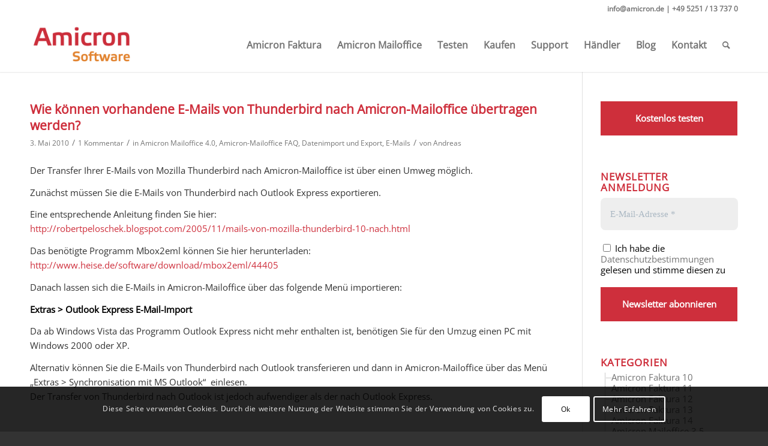

--- FILE ---
content_type: text/html; charset=UTF-8
request_url: https://amicron.de/blog/category/faq/amicron-mailoffice-faq/datenimport-und-export/
body_size: 39808
content:
<!DOCTYPE html>
<html lang="de" class="html_stretched responsive av-preloader-disabled  html_header_top html_logo_left html_main_nav_header html_menu_right html_slim html_header_sticky html_header_shrinking_disabled html_header_topbar_active html_mobile_menu_tablet html_header_searchicon html_content_align_center html_header_unstick_top html_header_stretch_disabled html_minimal_header html_minimal_header_shadow html_av-submenu-hidden html_av-submenu-display-click html_av-overlay-side html_av-overlay-side-classic html_av-submenu-clone html_entry_id_1212 av-cookies-consent-show-message-bar av-cookies-cookie-consent-enabled av-cookies-can-opt-out av-cookies-user-silent-accept avia-cookie-check-browser-settings av-no-preview av-default-lightbox html_text_menu_active av-mobile-menu-switch-default">
<head>
<meta charset="UTF-8" />


<!-- mobile setting -->
<meta name="viewport" content="width=device-width, initial-scale=1">

<!-- Scripts/CSS and wp_head hook -->
<meta name='robots' content='index, follow, max-image-preview:large, max-snippet:-1, max-video-preview:-1' />

				<script type='text/javascript'>

				function avia_cookie_check_sessionStorage()
				{
					//	FF throws error when all cookies blocked !!
					var sessionBlocked = false;
					try
					{
						var test = sessionStorage.getItem( 'aviaCookieRefused' ) != null;
					}
					catch(e)
					{
						sessionBlocked = true;
					}

					var aviaCookieRefused = ! sessionBlocked ? sessionStorage.getItem( 'aviaCookieRefused' ) : null;

					var html = document.getElementsByTagName('html')[0];

					/**
					 * Set a class to avoid calls to sessionStorage
					 */
					if( sessionBlocked || aviaCookieRefused )
					{
						if( html.className.indexOf('av-cookies-session-refused') < 0 )
						{
							html.className += ' av-cookies-session-refused';
						}
					}

					if( sessionBlocked || aviaCookieRefused || document.cookie.match(/aviaCookieConsent/) )
					{
						if( html.className.indexOf('av-cookies-user-silent-accept') >= 0 )
						{
							 html.className = html.className.replace(/\bav-cookies-user-silent-accept\b/g, '');
						}
					}
				}

				avia_cookie_check_sessionStorage();

			</script>
			
	<!-- This site is optimized with the Yoast SEO plugin v26.7 - https://yoast.com/wordpress/plugins/seo/ -->
	<title>Datenimport und Export Archive &#187; Amicron Software: Warenwirtschaft, Auftragsbearbeitung, Fakturierung</title>
	<link rel="canonical" href="https://amicron.de/blog/category/faq/amicron-mailoffice-faq/datenimport-und-export/" />
	<meta property="og:locale" content="de_DE" />
	<meta property="og:type" content="article" />
	<meta property="og:title" content="Datenimport und Export Archive &#187; Amicron Software: Warenwirtschaft, Auftragsbearbeitung, Fakturierung" />
	<meta property="og:url" content="https://amicron.de/blog/category/faq/amicron-mailoffice-faq/datenimport-und-export/" />
	<meta property="og:site_name" content="Amicron Software: Warenwirtschaft, Auftragsbearbeitung, Fakturierung" />
	<meta name="twitter:card" content="summary_large_image" />
	<script type="application/ld+json" class="yoast-schema-graph">{"@context":"https://schema.org","@graph":[{"@type":"CollectionPage","@id":"https://amicron.de/blog/category/faq/amicron-mailoffice-faq/datenimport-und-export/","url":"https://amicron.de/blog/category/faq/amicron-mailoffice-faq/datenimport-und-export/","name":"Datenimport und Export Archive &#187; Amicron Software: Warenwirtschaft, Auftragsbearbeitung, Fakturierung","isPartOf":{"@id":"https://amicron.de/#website"},"breadcrumb":{"@id":"https://amicron.de/blog/category/faq/amicron-mailoffice-faq/datenimport-und-export/#breadcrumb"},"inLanguage":"de"},{"@type":"BreadcrumbList","@id":"https://amicron.de/blog/category/faq/amicron-mailoffice-faq/datenimport-und-export/#breadcrumb","itemListElement":[{"@type":"ListItem","position":1,"name":"Startseite","item":"https://amicron.de/"},{"@type":"ListItem","position":2,"name":"FAQ","item":"https://amicron.de/blog/category/faq/"},{"@type":"ListItem","position":3,"name":"Amicron-Mailoffice FAQ","item":"https://amicron.de/blog/category/faq/amicron-mailoffice-faq/"},{"@type":"ListItem","position":4,"name":"Datenimport und Export"}]},{"@type":"WebSite","@id":"https://amicron.de/#website","url":"https://amicron.de/","name":"Amicron Software: Warenwirtschaft, Auftragsbearbeitung, Fakturierung","description":"","publisher":{"@id":"https://amicron.de/#organization"},"potentialAction":[{"@type":"SearchAction","target":{"@type":"EntryPoint","urlTemplate":"https://amicron.de/?s={search_term_string}"},"query-input":{"@type":"PropertyValueSpecification","valueRequired":true,"valueName":"search_term_string"}}],"inLanguage":"de"},{"@type":"Organization","@id":"https://amicron.de/#organization","name":"Amicron Software: Warenwirtschaft, Auftragsbearbeitung, Fakturierung","url":"https://amicron.de/","logo":{"@type":"ImageObject","inLanguage":"de","@id":"https://amicron.de/#/schema/logo/image/","url":"https://amicron.de/wp-content/uploads/amicron-logo.gif","contentUrl":"https://amicron.de/wp-content/uploads/amicron-logo.gif","width":195,"height":99,"caption":"Amicron Software: Warenwirtschaft, Auftragsbearbeitung, Fakturierung"},"image":{"@id":"https://amicron.de/#/schema/logo/image/"}}]}</script>
	<!-- / Yoast SEO plugin. -->


<link rel='dns-prefetch' href='//stats.wp.com' />
<link rel='preconnect' href='//i0.wp.com' />
<link rel='preconnect' href='//c0.wp.com' />
<link rel="alternate" type="application/rss+xml" title="Amicron Software: Warenwirtschaft, Auftragsbearbeitung, Fakturierung &raquo; Feed" href="https://amicron.de/feed/" />
<link rel="alternate" type="application/rss+xml" title="Amicron Software: Warenwirtschaft, Auftragsbearbeitung, Fakturierung &raquo; Kommentar-Feed" href="https://amicron.de/comments/feed/" />
<link rel="alternate" type="application/rss+xml" title="Amicron Software: Warenwirtschaft, Auftragsbearbeitung, Fakturierung &raquo; Datenimport und Export Kategorie-Feed" href="https://amicron.de/blog/category/faq/amicron-mailoffice-faq/datenimport-und-export/feed/" />
<style id='wp-img-auto-sizes-contain-inline-css' type='text/css'>
img:is([sizes=auto i],[sizes^="auto," i]){contain-intrinsic-size:3000px 1500px}
/*# sourceURL=wp-img-auto-sizes-contain-inline-css */
</style>
<style id='wp-emoji-styles-inline-css' type='text/css'>

	img.wp-smiley, img.emoji {
		display: inline !important;
		border: none !important;
		box-shadow: none !important;
		height: 1em !important;
		width: 1em !important;
		margin: 0 0.07em !important;
		vertical-align: -0.1em !important;
		background: none !important;
		padding: 0 !important;
	}
/*# sourceURL=wp-emoji-styles-inline-css */
</style>
<style id='wp-block-library-inline-css' type='text/css'>
:root{--wp-block-synced-color:#7a00df;--wp-block-synced-color--rgb:122,0,223;--wp-bound-block-color:var(--wp-block-synced-color);--wp-editor-canvas-background:#ddd;--wp-admin-theme-color:#007cba;--wp-admin-theme-color--rgb:0,124,186;--wp-admin-theme-color-darker-10:#006ba1;--wp-admin-theme-color-darker-10--rgb:0,107,160.5;--wp-admin-theme-color-darker-20:#005a87;--wp-admin-theme-color-darker-20--rgb:0,90,135;--wp-admin-border-width-focus:2px}@media (min-resolution:192dpi){:root{--wp-admin-border-width-focus:1.5px}}.wp-element-button{cursor:pointer}:root .has-very-light-gray-background-color{background-color:#eee}:root .has-very-dark-gray-background-color{background-color:#313131}:root .has-very-light-gray-color{color:#eee}:root .has-very-dark-gray-color{color:#313131}:root .has-vivid-green-cyan-to-vivid-cyan-blue-gradient-background{background:linear-gradient(135deg,#00d084,#0693e3)}:root .has-purple-crush-gradient-background{background:linear-gradient(135deg,#34e2e4,#4721fb 50%,#ab1dfe)}:root .has-hazy-dawn-gradient-background{background:linear-gradient(135deg,#faaca8,#dad0ec)}:root .has-subdued-olive-gradient-background{background:linear-gradient(135deg,#fafae1,#67a671)}:root .has-atomic-cream-gradient-background{background:linear-gradient(135deg,#fdd79a,#004a59)}:root .has-nightshade-gradient-background{background:linear-gradient(135deg,#330968,#31cdcf)}:root .has-midnight-gradient-background{background:linear-gradient(135deg,#020381,#2874fc)}:root{--wp--preset--font-size--normal:16px;--wp--preset--font-size--huge:42px}.has-regular-font-size{font-size:1em}.has-larger-font-size{font-size:2.625em}.has-normal-font-size{font-size:var(--wp--preset--font-size--normal)}.has-huge-font-size{font-size:var(--wp--preset--font-size--huge)}.has-text-align-center{text-align:center}.has-text-align-left{text-align:left}.has-text-align-right{text-align:right}.has-fit-text{white-space:nowrap!important}#end-resizable-editor-section{display:none}.aligncenter{clear:both}.items-justified-left{justify-content:flex-start}.items-justified-center{justify-content:center}.items-justified-right{justify-content:flex-end}.items-justified-space-between{justify-content:space-between}.screen-reader-text{border:0;clip-path:inset(50%);height:1px;margin:-1px;overflow:hidden;padding:0;position:absolute;width:1px;word-wrap:normal!important}.screen-reader-text:focus{background-color:#ddd;clip-path:none;color:#444;display:block;font-size:1em;height:auto;left:5px;line-height:normal;padding:15px 23px 14px;text-decoration:none;top:5px;width:auto;z-index:100000}html :where(.has-border-color){border-style:solid}html :where([style*=border-top-color]){border-top-style:solid}html :where([style*=border-right-color]){border-right-style:solid}html :where([style*=border-bottom-color]){border-bottom-style:solid}html :where([style*=border-left-color]){border-left-style:solid}html :where([style*=border-width]){border-style:solid}html :where([style*=border-top-width]){border-top-style:solid}html :where([style*=border-right-width]){border-right-style:solid}html :where([style*=border-bottom-width]){border-bottom-style:solid}html :where([style*=border-left-width]){border-left-style:solid}html :where(img[class*=wp-image-]){height:auto;max-width:100%}:where(figure){margin:0 0 1em}html :where(.is-position-sticky){--wp-admin--admin-bar--position-offset:var(--wp-admin--admin-bar--height,0px)}@media screen and (max-width:600px){html :where(.is-position-sticky){--wp-admin--admin-bar--position-offset:0px}}

/*# sourceURL=wp-block-library-inline-css */
</style><style id='global-styles-inline-css' type='text/css'>
:root{--wp--preset--aspect-ratio--square: 1;--wp--preset--aspect-ratio--4-3: 4/3;--wp--preset--aspect-ratio--3-4: 3/4;--wp--preset--aspect-ratio--3-2: 3/2;--wp--preset--aspect-ratio--2-3: 2/3;--wp--preset--aspect-ratio--16-9: 16/9;--wp--preset--aspect-ratio--9-16: 9/16;--wp--preset--color--black: #000000;--wp--preset--color--cyan-bluish-gray: #abb8c3;--wp--preset--color--white: #ffffff;--wp--preset--color--pale-pink: #f78da7;--wp--preset--color--vivid-red: #cf2e2e;--wp--preset--color--luminous-vivid-orange: #ff6900;--wp--preset--color--luminous-vivid-amber: #fcb900;--wp--preset--color--light-green-cyan: #7bdcb5;--wp--preset--color--vivid-green-cyan: #00d084;--wp--preset--color--pale-cyan-blue: #8ed1fc;--wp--preset--color--vivid-cyan-blue: #0693e3;--wp--preset--color--vivid-purple: #9b51e0;--wp--preset--color--metallic-red: #b02b2c;--wp--preset--color--maximum-yellow-red: #edae44;--wp--preset--color--yellow-sun: #eeee22;--wp--preset--color--palm-leaf: #83a846;--wp--preset--color--aero: #7bb0e7;--wp--preset--color--old-lavender: #745f7e;--wp--preset--color--steel-teal: #5f8789;--wp--preset--color--raspberry-pink: #d65799;--wp--preset--color--medium-turquoise: #4ecac2;--wp--preset--gradient--vivid-cyan-blue-to-vivid-purple: linear-gradient(135deg,rgb(6,147,227) 0%,rgb(155,81,224) 100%);--wp--preset--gradient--light-green-cyan-to-vivid-green-cyan: linear-gradient(135deg,rgb(122,220,180) 0%,rgb(0,208,130) 100%);--wp--preset--gradient--luminous-vivid-amber-to-luminous-vivid-orange: linear-gradient(135deg,rgb(252,185,0) 0%,rgb(255,105,0) 100%);--wp--preset--gradient--luminous-vivid-orange-to-vivid-red: linear-gradient(135deg,rgb(255,105,0) 0%,rgb(207,46,46) 100%);--wp--preset--gradient--very-light-gray-to-cyan-bluish-gray: linear-gradient(135deg,rgb(238,238,238) 0%,rgb(169,184,195) 100%);--wp--preset--gradient--cool-to-warm-spectrum: linear-gradient(135deg,rgb(74,234,220) 0%,rgb(151,120,209) 20%,rgb(207,42,186) 40%,rgb(238,44,130) 60%,rgb(251,105,98) 80%,rgb(254,248,76) 100%);--wp--preset--gradient--blush-light-purple: linear-gradient(135deg,rgb(255,206,236) 0%,rgb(152,150,240) 100%);--wp--preset--gradient--blush-bordeaux: linear-gradient(135deg,rgb(254,205,165) 0%,rgb(254,45,45) 50%,rgb(107,0,62) 100%);--wp--preset--gradient--luminous-dusk: linear-gradient(135deg,rgb(255,203,112) 0%,rgb(199,81,192) 50%,rgb(65,88,208) 100%);--wp--preset--gradient--pale-ocean: linear-gradient(135deg,rgb(255,245,203) 0%,rgb(182,227,212) 50%,rgb(51,167,181) 100%);--wp--preset--gradient--electric-grass: linear-gradient(135deg,rgb(202,248,128) 0%,rgb(113,206,126) 100%);--wp--preset--gradient--midnight: linear-gradient(135deg,rgb(2,3,129) 0%,rgb(40,116,252) 100%);--wp--preset--font-size--small: 1rem;--wp--preset--font-size--medium: 1.125rem;--wp--preset--font-size--large: 1.75rem;--wp--preset--font-size--x-large: clamp(1.75rem, 3vw, 2.25rem);--wp--preset--spacing--20: 0.44rem;--wp--preset--spacing--30: 0.67rem;--wp--preset--spacing--40: 1rem;--wp--preset--spacing--50: 1.5rem;--wp--preset--spacing--60: 2.25rem;--wp--preset--spacing--70: 3.38rem;--wp--preset--spacing--80: 5.06rem;--wp--preset--shadow--natural: 6px 6px 9px rgba(0, 0, 0, 0.2);--wp--preset--shadow--deep: 12px 12px 50px rgba(0, 0, 0, 0.4);--wp--preset--shadow--sharp: 6px 6px 0px rgba(0, 0, 0, 0.2);--wp--preset--shadow--outlined: 6px 6px 0px -3px rgb(255, 255, 255), 6px 6px rgb(0, 0, 0);--wp--preset--shadow--crisp: 6px 6px 0px rgb(0, 0, 0);}:root { --wp--style--global--content-size: 800px;--wp--style--global--wide-size: 1130px; }:where(body) { margin: 0; }.wp-site-blocks > .alignleft { float: left; margin-right: 2em; }.wp-site-blocks > .alignright { float: right; margin-left: 2em; }.wp-site-blocks > .aligncenter { justify-content: center; margin-left: auto; margin-right: auto; }:where(.is-layout-flex){gap: 0.5em;}:where(.is-layout-grid){gap: 0.5em;}.is-layout-flow > .alignleft{float: left;margin-inline-start: 0;margin-inline-end: 2em;}.is-layout-flow > .alignright{float: right;margin-inline-start: 2em;margin-inline-end: 0;}.is-layout-flow > .aligncenter{margin-left: auto !important;margin-right: auto !important;}.is-layout-constrained > .alignleft{float: left;margin-inline-start: 0;margin-inline-end: 2em;}.is-layout-constrained > .alignright{float: right;margin-inline-start: 2em;margin-inline-end: 0;}.is-layout-constrained > .aligncenter{margin-left: auto !important;margin-right: auto !important;}.is-layout-constrained > :where(:not(.alignleft):not(.alignright):not(.alignfull)){max-width: var(--wp--style--global--content-size);margin-left: auto !important;margin-right: auto !important;}.is-layout-constrained > .alignwide{max-width: var(--wp--style--global--wide-size);}body .is-layout-flex{display: flex;}.is-layout-flex{flex-wrap: wrap;align-items: center;}.is-layout-flex > :is(*, div){margin: 0;}body .is-layout-grid{display: grid;}.is-layout-grid > :is(*, div){margin: 0;}body{padding-top: 0px;padding-right: 0px;padding-bottom: 0px;padding-left: 0px;}a:where(:not(.wp-element-button)){text-decoration: underline;}:root :where(.wp-element-button, .wp-block-button__link){background-color: #32373c;border-width: 0;color: #fff;font-family: inherit;font-size: inherit;font-style: inherit;font-weight: inherit;letter-spacing: inherit;line-height: inherit;padding-top: calc(0.667em + 2px);padding-right: calc(1.333em + 2px);padding-bottom: calc(0.667em + 2px);padding-left: calc(1.333em + 2px);text-decoration: none;text-transform: inherit;}.has-black-color{color: var(--wp--preset--color--black) !important;}.has-cyan-bluish-gray-color{color: var(--wp--preset--color--cyan-bluish-gray) !important;}.has-white-color{color: var(--wp--preset--color--white) !important;}.has-pale-pink-color{color: var(--wp--preset--color--pale-pink) !important;}.has-vivid-red-color{color: var(--wp--preset--color--vivid-red) !important;}.has-luminous-vivid-orange-color{color: var(--wp--preset--color--luminous-vivid-orange) !important;}.has-luminous-vivid-amber-color{color: var(--wp--preset--color--luminous-vivid-amber) !important;}.has-light-green-cyan-color{color: var(--wp--preset--color--light-green-cyan) !important;}.has-vivid-green-cyan-color{color: var(--wp--preset--color--vivid-green-cyan) !important;}.has-pale-cyan-blue-color{color: var(--wp--preset--color--pale-cyan-blue) !important;}.has-vivid-cyan-blue-color{color: var(--wp--preset--color--vivid-cyan-blue) !important;}.has-vivid-purple-color{color: var(--wp--preset--color--vivid-purple) !important;}.has-metallic-red-color{color: var(--wp--preset--color--metallic-red) !important;}.has-maximum-yellow-red-color{color: var(--wp--preset--color--maximum-yellow-red) !important;}.has-yellow-sun-color{color: var(--wp--preset--color--yellow-sun) !important;}.has-palm-leaf-color{color: var(--wp--preset--color--palm-leaf) !important;}.has-aero-color{color: var(--wp--preset--color--aero) !important;}.has-old-lavender-color{color: var(--wp--preset--color--old-lavender) !important;}.has-steel-teal-color{color: var(--wp--preset--color--steel-teal) !important;}.has-raspberry-pink-color{color: var(--wp--preset--color--raspberry-pink) !important;}.has-medium-turquoise-color{color: var(--wp--preset--color--medium-turquoise) !important;}.has-black-background-color{background-color: var(--wp--preset--color--black) !important;}.has-cyan-bluish-gray-background-color{background-color: var(--wp--preset--color--cyan-bluish-gray) !important;}.has-white-background-color{background-color: var(--wp--preset--color--white) !important;}.has-pale-pink-background-color{background-color: var(--wp--preset--color--pale-pink) !important;}.has-vivid-red-background-color{background-color: var(--wp--preset--color--vivid-red) !important;}.has-luminous-vivid-orange-background-color{background-color: var(--wp--preset--color--luminous-vivid-orange) !important;}.has-luminous-vivid-amber-background-color{background-color: var(--wp--preset--color--luminous-vivid-amber) !important;}.has-light-green-cyan-background-color{background-color: var(--wp--preset--color--light-green-cyan) !important;}.has-vivid-green-cyan-background-color{background-color: var(--wp--preset--color--vivid-green-cyan) !important;}.has-pale-cyan-blue-background-color{background-color: var(--wp--preset--color--pale-cyan-blue) !important;}.has-vivid-cyan-blue-background-color{background-color: var(--wp--preset--color--vivid-cyan-blue) !important;}.has-vivid-purple-background-color{background-color: var(--wp--preset--color--vivid-purple) !important;}.has-metallic-red-background-color{background-color: var(--wp--preset--color--metallic-red) !important;}.has-maximum-yellow-red-background-color{background-color: var(--wp--preset--color--maximum-yellow-red) !important;}.has-yellow-sun-background-color{background-color: var(--wp--preset--color--yellow-sun) !important;}.has-palm-leaf-background-color{background-color: var(--wp--preset--color--palm-leaf) !important;}.has-aero-background-color{background-color: var(--wp--preset--color--aero) !important;}.has-old-lavender-background-color{background-color: var(--wp--preset--color--old-lavender) !important;}.has-steel-teal-background-color{background-color: var(--wp--preset--color--steel-teal) !important;}.has-raspberry-pink-background-color{background-color: var(--wp--preset--color--raspberry-pink) !important;}.has-medium-turquoise-background-color{background-color: var(--wp--preset--color--medium-turquoise) !important;}.has-black-border-color{border-color: var(--wp--preset--color--black) !important;}.has-cyan-bluish-gray-border-color{border-color: var(--wp--preset--color--cyan-bluish-gray) !important;}.has-white-border-color{border-color: var(--wp--preset--color--white) !important;}.has-pale-pink-border-color{border-color: var(--wp--preset--color--pale-pink) !important;}.has-vivid-red-border-color{border-color: var(--wp--preset--color--vivid-red) !important;}.has-luminous-vivid-orange-border-color{border-color: var(--wp--preset--color--luminous-vivid-orange) !important;}.has-luminous-vivid-amber-border-color{border-color: var(--wp--preset--color--luminous-vivid-amber) !important;}.has-light-green-cyan-border-color{border-color: var(--wp--preset--color--light-green-cyan) !important;}.has-vivid-green-cyan-border-color{border-color: var(--wp--preset--color--vivid-green-cyan) !important;}.has-pale-cyan-blue-border-color{border-color: var(--wp--preset--color--pale-cyan-blue) !important;}.has-vivid-cyan-blue-border-color{border-color: var(--wp--preset--color--vivid-cyan-blue) !important;}.has-vivid-purple-border-color{border-color: var(--wp--preset--color--vivid-purple) !important;}.has-metallic-red-border-color{border-color: var(--wp--preset--color--metallic-red) !important;}.has-maximum-yellow-red-border-color{border-color: var(--wp--preset--color--maximum-yellow-red) !important;}.has-yellow-sun-border-color{border-color: var(--wp--preset--color--yellow-sun) !important;}.has-palm-leaf-border-color{border-color: var(--wp--preset--color--palm-leaf) !important;}.has-aero-border-color{border-color: var(--wp--preset--color--aero) !important;}.has-old-lavender-border-color{border-color: var(--wp--preset--color--old-lavender) !important;}.has-steel-teal-border-color{border-color: var(--wp--preset--color--steel-teal) !important;}.has-raspberry-pink-border-color{border-color: var(--wp--preset--color--raspberry-pink) !important;}.has-medium-turquoise-border-color{border-color: var(--wp--preset--color--medium-turquoise) !important;}.has-vivid-cyan-blue-to-vivid-purple-gradient-background{background: var(--wp--preset--gradient--vivid-cyan-blue-to-vivid-purple) !important;}.has-light-green-cyan-to-vivid-green-cyan-gradient-background{background: var(--wp--preset--gradient--light-green-cyan-to-vivid-green-cyan) !important;}.has-luminous-vivid-amber-to-luminous-vivid-orange-gradient-background{background: var(--wp--preset--gradient--luminous-vivid-amber-to-luminous-vivid-orange) !important;}.has-luminous-vivid-orange-to-vivid-red-gradient-background{background: var(--wp--preset--gradient--luminous-vivid-orange-to-vivid-red) !important;}.has-very-light-gray-to-cyan-bluish-gray-gradient-background{background: var(--wp--preset--gradient--very-light-gray-to-cyan-bluish-gray) !important;}.has-cool-to-warm-spectrum-gradient-background{background: var(--wp--preset--gradient--cool-to-warm-spectrum) !important;}.has-blush-light-purple-gradient-background{background: var(--wp--preset--gradient--blush-light-purple) !important;}.has-blush-bordeaux-gradient-background{background: var(--wp--preset--gradient--blush-bordeaux) !important;}.has-luminous-dusk-gradient-background{background: var(--wp--preset--gradient--luminous-dusk) !important;}.has-pale-ocean-gradient-background{background: var(--wp--preset--gradient--pale-ocean) !important;}.has-electric-grass-gradient-background{background: var(--wp--preset--gradient--electric-grass) !important;}.has-midnight-gradient-background{background: var(--wp--preset--gradient--midnight) !important;}.has-small-font-size{font-size: var(--wp--preset--font-size--small) !important;}.has-medium-font-size{font-size: var(--wp--preset--font-size--medium) !important;}.has-large-font-size{font-size: var(--wp--preset--font-size--large) !important;}.has-x-large-font-size{font-size: var(--wp--preset--font-size--x-large) !important;}
/*# sourceURL=global-styles-inline-css */
</style>

<link rel='stylesheet' id='dashicons-css' href='https://c0.wp.com/c/6.9/wp-includes/css/dashicons.min.css' type='text/css' media='all' />
<link rel='stylesheet' id='wp-jquery-ui-dialog-css' href='https://c0.wp.com/c/6.9/wp-includes/css/jquery-ui-dialog.min.css' type='text/css' media='all' />
<link rel='stylesheet' id='avia-merged-styles-css' href='https://amicron.de/wp-content/uploads/dynamic_avia/avia-merged-styles-89cd6903e3c45be9b305bd5e6a26b9a1---69492ca0864e0.css' type='text/css' media='all' />
<link rel='stylesheet' id='dtree.css-css' href='https://amicron.de/wp-content/plugins/wp-dtree-30/wp-dtree.min.css?ver=4.4.5' type='text/css' media='all' />
<script type="text/javascript" src="https://c0.wp.com/c/6.9/wp-includes/js/jquery/jquery.min.js" id="jquery-core-js"></script>
<script type="text/javascript" id="dtree-js-extra">
/* <![CDATA[ */
var WPdTreeSettings = {"animate":"1","duration":"250","imgurl":"https://amicron.de/wp-content/plugins/wp-dtree-30/"};
//# sourceURL=dtree-js-extra
/* ]]> */
</script>
<script type="text/javascript" src="https://amicron.de/wp-content/plugins/wp-dtree-30/wp-dtree.min.js?ver=4.4.5" id="dtree-js"></script>
<link rel="https://api.w.org/" href="https://amicron.de/wp-json/" /><link rel="alternate" title="JSON" type="application/json" href="https://amicron.de/wp-json/wp/v2/categories/18" /><link rel="EditURI" type="application/rsd+xml" title="RSD" href="https://amicron.de/xmlrpc.php?rsd" />
<meta name="generator" content="WordPress 6.9" />
	<style>img#wpstats{display:none}</style>
		<!-- Analytics by WP Statistics - https://wp-statistics.com -->
<link rel="profile" href="http://gmpg.org/xfn/11" />
<link rel="alternate" type="application/rss+xml" title="Amicron Software: Warenwirtschaft, Auftragsbearbeitung, Fakturierung RSS2 Feed" href="https://amicron.de/feed/" />
<link rel="pingback" href="https://amicron.de/xmlrpc.php" />
<!--[if lt IE 9]><script src="https://amicron.de/wp-content/themes/enfold/js/html5shiv.js"></script><![endif]-->


<!-- To speed up the rendering and to display the site as fast as possible to the user we include some styles and scripts for above the fold content inline -->
<script type="text/javascript">'use strict';var avia_is_mobile=!1;if(/Android|webOS|iPhone|iPad|iPod|BlackBerry|IEMobile|Opera Mini/i.test(navigator.userAgent)&&'ontouchstart' in document.documentElement){avia_is_mobile=!0;document.documentElement.className+=' avia_mobile '}
else{document.documentElement.className+=' avia_desktop '};document.documentElement.className+=' js_active ';(function(){var e=['-webkit-','-moz-','-ms-',''],n='',o=!1,a=!1;for(var t in e){if(e[t]+'transform' in document.documentElement.style){o=!0;n=e[t]+'transform'};if(e[t]+'perspective' in document.documentElement.style){a=!0}};if(o){document.documentElement.className+=' avia_transform '};if(a){document.documentElement.className+=' avia_transform3d '};if(typeof document.getElementsByClassName=='function'&&typeof document.documentElement.getBoundingClientRect=='function'&&avia_is_mobile==!1){if(n&&window.innerHeight>0){setTimeout(function(){var e=0,o={},a=0,t=document.getElementsByClassName('av-parallax'),i=window.pageYOffset||document.documentElement.scrollTop;for(e=0;e<t.length;e++){t[e].style.top='0px';o=t[e].getBoundingClientRect();a=Math.ceil((window.innerHeight+i-o.top)*0.3);t[e].style[n]='translate(0px, '+a+'px)';t[e].style.top='auto';t[e].className+=' enabled-parallax '}},50)}}})();</script><link rel="icon" href="https://i0.wp.com/amicron.de/wp-content/uploads/amicron-icon.png?fit=32%2C32&#038;ssl=1" sizes="32x32" />
<link rel="icon" href="https://i0.wp.com/amicron.de/wp-content/uploads/amicron-icon.png?fit=192%2C192&#038;ssl=1" sizes="192x192" />
<link rel="apple-touch-icon" href="https://i0.wp.com/amicron.de/wp-content/uploads/amicron-icon.png?resize=180%2C180&#038;ssl=1" />
<meta name="msapplication-TileImage" content="https://i0.wp.com/amicron.de/wp-content/uploads/amicron-icon.png?fit=270%2C270&#038;ssl=1" />
<style type='text/css'>
@font-face {font-family: 'entypo-fontello'; font-weight: normal; font-style: normal; font-display: auto;
src: url('https://amicron.de/wp-content/themes/enfold/config-templatebuilder/avia-template-builder/assets/fonts/entypo-fontello.woff2') format('woff2'),
url('https://amicron.de/wp-content/themes/enfold/config-templatebuilder/avia-template-builder/assets/fonts/entypo-fontello.woff') format('woff'),
url('https://amicron.de/wp-content/themes/enfold/config-templatebuilder/avia-template-builder/assets/fonts/entypo-fontello.ttf') format('truetype'),
url('https://amicron.de/wp-content/themes/enfold/config-templatebuilder/avia-template-builder/assets/fonts/entypo-fontello.svg#entypo-fontello') format('svg'),
url('https://amicron.de/wp-content/themes/enfold/config-templatebuilder/avia-template-builder/assets/fonts/entypo-fontello.eot'),
url('https://amicron.de/wp-content/themes/enfold/config-templatebuilder/avia-template-builder/assets/fonts/entypo-fontello.eot?#iefix') format('embedded-opentype');
} #top .avia-font-entypo-fontello, body .avia-font-entypo-fontello, html body [data-av_iconfont='entypo-fontello']:before{ font-family: 'entypo-fontello'; }
</style>

<!--
Debugging Info for Theme support: 

Theme: Enfold
Version: 5.1.2
Installed: enfold
AviaFramework Version: 5.0
AviaBuilder Version: 4.8
aviaElementManager Version: 1.0.1
- - - - - - - - - - -
ChildTheme: Enfold-child
ChildTheme Version: 1.0
ChildTheme Installed: enfold

ML:-1-PU:150-PLA:13
WP:6.9
Compress: CSS:all theme files - JS:all theme files
Updates: enabled - token has changed and not verified
PLAu:12
-->
<link rel='stylesheet' id='mailpoet_public-css' href='https://amicron.de/wp-content/plugins/mailpoet/assets/dist/css/mailpoet-public.b1f0906e.css?ver=6.9' type='text/css' media='all' />
<link rel='stylesheet' id='tiled-gallery-css' href='https://c0.wp.com/p/jetpack/15.4/modules/tiled-gallery/tiled-gallery/tiled-gallery.css' type='text/css' media='all' />
<link rel='stylesheet' id='pms-style-front-end-css' href='https://amicron.de/wp-content/plugins/paid-member-subscriptions/assets/css/style-front-end.css?ver=2.17.1' type='text/css' media='all' />
</head>

<body id="top" class="archive category category-datenimport-und-export category-18 wp-theme-enfold wp-child-theme-enfold-child stretched rtl_columns av-curtain-numeric open-sans-v34-latin-1-custom open-sans-v34-latin-1  avia-responsive-images-support" itemscope="itemscope" itemtype="https://schema.org/WebPage" >

	
	<div id='wrap_all'>

	
<header id='header' class='all_colors header_color light_bg_color  av_header_top av_logo_left av_main_nav_header av_menu_right av_slim av_header_sticky av_header_shrinking_disabled av_header_stretch_disabled av_mobile_menu_tablet av_header_searchicon av_header_unstick_top av_minimal_header av_minimal_header_shadow av_bottom_nav_disabled  av_header_border_disabled'  role="banner" itemscope="itemscope" itemtype="https://schema.org/WPHeader" >

		<div id='header_meta' class='container_wrap container_wrap_meta  av_phone_active_right av_extra_header_active av_entry_id_1212'>

			      <div class='container'>
			      <div class='phone-info '><div><a href="mailto:info@amicron.de">info@amicron.de</a> | <a href="tel:+495251137370">+49 5251 / 13 737 0 </a> </div></div>			      </div>
		</div>

		<div  id='header_main' class='container_wrap container_wrap_logo'>

        <div class='container av-logo-container'><div class='inner-container'><span class='logo avia-standard-logo'><a href='https://amicron.de/' class=''><img src="https://i0.wp.com/amicron.de/wp-content/uploads/amicron-logo.gif?fit=195%2C99&amp;ssl=1" height="100" width="300" alt='Amicron Software: Warenwirtschaft, Auftragsbearbeitung, Fakturierung' title='amicron-logo' /></a></span><nav class='main_menu' data-selectname='Seite auswählen'  role="navigation" itemscope="itemscope" itemtype="https://schema.org/SiteNavigationElement" ><div class="avia-menu av-main-nav-wrap"><ul role="menu" class="menu av-main-nav" id="avia-menu"><li role="menuitem" id="menu-item-4970" class="menu-item menu-item-type-post_type menu-item-object-page menu-item-has-children menu-item-mega-parent  menu-item-top-level menu-item-top-level-1"><a href="https://amicron.de/amicron-faktura/" itemprop="url" tabindex="0"><span class="avia-bullet"></span><span class="avia-menu-text">Amicron Faktura</span><span class="avia-menu-fx"><span class="avia-arrow-wrap"><span class="avia-arrow"></span></span></span></a>
<div class='avia_mega_div avia_mega3 nine units'>

<ul class="sub-menu">
	<li role="menuitem" id="menu-item-4998" class="menu-item menu-item-type-post_type menu-item-object-page menu-item-has-children avia_mega_menu_columns_3 three units  avia_mega_menu_columns_first"><span class='mega_menu_title heading-color av-special-font'><a href='https://amicron.de/amicron-faktura/'>Amicron Faktura</a></span>
	<ul class="sub-menu">
		<li role="menuitem" id="menu-item-4880" class="menu-item menu-item-type-custom menu-item-object-custom"><a href="https://amicron.de/amicron-faktura/#was-gibts-neues" itemprop="url" tabindex="0"><span class="avia-bullet"></span><span class="avia-menu-text">Was gibt&#8217;s Neues?</span></a></li>
		<li role="menuitem" id="menu-item-4881" class="menu-item menu-item-type-custom menu-item-object-custom"><a href="https://amicron.de/amicron-faktura/#versionen-und-lizenzen-im-vergleich" itemprop="url" tabindex="0"><span class="avia-bullet"></span><span class="avia-menu-text">Lizenzen und Versionen</span></a></li>
		<li role="menuitem" id="menu-item-4997" class="menu-item menu-item-type-post_type menu-item-object-page"><a href="https://amicron.de/vorteile-beim-gemeinsamen-einsatz-von-amicron-faktura-und-amicron-mailoffice/" itemprop="url" tabindex="0"><span class="avia-bullet"></span><span class="avia-menu-text">Vorteile im Einsatz mit Mailoffice</span></a></li>
		<li role="menuitem" id="menu-item-4883" class="menu-item menu-item-type-custom menu-item-object-custom"><a href="/amicron-faktura/handbuch" itemprop="url" tabindex="0"><span class="avia-bullet"></span><span class="avia-menu-text">Handbuch</span></a></li>
		<li role="menuitem" id="menu-item-5022" class="menu-item menu-item-type-post_type menu-item-object-page"><a href="https://amicron.de/referenzen/" itemprop="url" tabindex="0"><span class="avia-bullet"></span><span class="avia-menu-text">Referenzen</span></a></li>
	</ul>
</li>
	<li role="menuitem" id="menu-item-4882" class="menu-item menu-item-type-custom menu-item-object-custom menu-item-has-children avia_mega_menu_columns_3 three units "><span class='mega_menu_title heading-color av-special-font'><a href='/amicron-faktura/#ausfuehrliche-informationen'>Ausführliche Informationen</a></span>
	<ul class="sub-menu">
		<li role="menuitem" id="menu-item-4979" class="menu-item menu-item-type-post_type menu-item-object-page"><a href="https://amicron.de/amicron-faktura/anruffunktion/" itemprop="url" tabindex="0"><span class="avia-bullet"></span><span class="avia-menu-text">Anruffunktion</span></a></li>
		<li role="menuitem" id="menu-item-4980" class="menu-item menu-item-type-post_type menu-item-object-page"><a href="https://amicron.de/amicron-faktura/ansprechpartner/" itemprop="url" tabindex="0"><span class="avia-bullet"></span><span class="avia-menu-text">Ansprechpartner</span></a></li>
		<li role="menuitem" id="menu-item-4981" class="menu-item menu-item-type-post_type menu-item-object-page"><a href="https://amicron.de/amicron-faktura/artikelgruppen/" itemprop="url" tabindex="0"><span class="avia-bullet"></span><span class="avia-menu-text">Artikelgruppen</span></a></li>
		<li role="menuitem" id="menu-item-4982" class="menu-item menu-item-type-post_type menu-item-object-page"><a href="https://amicron.de/amicron-faktura/artikelpreise/" itemprop="url" tabindex="0"><span class="avia-bullet"></span><span class="avia-menu-text">Artikelpreise</span></a></li>
		<li role="menuitem" id="menu-item-4983" class="menu-item menu-item-type-post_type menu-item-object-page"><a href="https://amicron.de/amicron-faktura/bestellvorschlaege/" itemprop="url" tabindex="0"><span class="avia-bullet"></span><span class="avia-menu-text">Bestellvorschläge</span></a></li>
		<li role="menuitem" id="menu-item-4999" class="menu-item menu-item-type-post_type menu-item-object-page"><a href="https://amicron.de/amicron-faktura/datenimport/" itemprop="url" tabindex="0"><span class="avia-bullet"></span><span class="avia-menu-text">Datenimport</span></a></li>
		<li role="menuitem" id="menu-item-4984" class="menu-item menu-item-type-post_type menu-item-object-page"><a href="https://amicron.de/amicron-faktura/dokumentenverwaltung/" itemprop="url" tabindex="0"><span class="avia-bullet"></span><span class="avia-menu-text">Dokumentenverwaltung</span></a></li>
		<li role="menuitem" id="menu-item-6248" class="menu-item menu-item-type-post_type menu-item-object-post"><a href="https://amicron.de/blog/e-rechnung-zugferd-und-xrechnung-mit-amicron-faktura/" itemprop="url" tabindex="0"><span class="avia-bullet"></span><span class="avia-menu-text">E-Rechnung</span></a></li>
		<li role="menuitem" id="menu-item-5000" class="menu-item menu-item-type-post_type menu-item-object-page"><a href="https://amicron.de/amicron-faktura/euro-fibu/" itemprop="url" tabindex="0"><span class="avia-bullet"></span><span class="avia-menu-text">Euro-Fibu</span></a></li>
		<li role="menuitem" id="menu-item-5001" class="menu-item menu-item-type-post_type menu-item-object-page"><a href="https://amicron.de/amicron-faktura/filter/" itemprop="url" tabindex="0"><span class="avia-bullet"></span><span class="avia-menu-text">Filter</span></a></li>
		<li role="menuitem" id="menu-item-5002" class="menu-item menu-item-type-post_type menu-item-object-page"><a href="https://amicron.de/amicron-faktura/formulareditor/" itemprop="url" tabindex="0"><span class="avia-bullet"></span><span class="avia-menu-text">Formulareditor</span></a></li>
		<li role="menuitem" id="menu-item-4985" class="menu-item menu-item-type-post_type menu-item-object-page"><a href="https://amicron.de/amicron-faktura/integrierte-fibu/" itemprop="url" tabindex="0"><span class="avia-bullet"></span><span class="avia-menu-text">Integrierte Fibu</span></a></li>
	</ul>
</li>
	<li role="menuitem" id="menu-item-4889" class="menu-item menu-item-type-custom menu-item-object-custom menu-item-has-children avia_mega_menu_columns_3 three units avia_mega_menu_columns_last">
	<ul class="sub-menu">
		<li role="menuitem" id="menu-item-4986" class="menu-item menu-item-type-post_type menu-item-object-page"><a href="https://amicron.de/amicron-faktura/inventur/" itemprop="url" tabindex="0"><span class="avia-bullet"></span><span class="avia-menu-text">Inventur</span></a></li>
		<li role="menuitem" id="menu-item-4987" class="menu-item menu-item-type-post_type menu-item-object-page"><a href="https://amicron.de/amicron-faktura/kundengruppen/" itemprop="url" tabindex="0"><span class="avia-bullet"></span><span class="avia-menu-text">Kundengruppen</span></a></li>
		<li role="menuitem" id="menu-item-4988" class="menu-item menu-item-type-post_type menu-item-object-page"><a href="https://amicron.de/amicron-faktura/lagerverwaltung/" itemprop="url" tabindex="0"><span class="avia-bullet"></span><span class="avia-menu-text">Lagerverwaltung</span></a></li>
		<li role="menuitem" id="menu-item-4989" class="menu-item menu-item-type-post_type menu-item-object-page"><a href="https://amicron.de/amicron-faktura/listenansicht/" itemprop="url" tabindex="0"><span class="avia-bullet"></span><span class="avia-menu-text">Listenansicht</span></a></li>
		<li role="menuitem" id="menu-item-4990" class="menu-item menu-item-type-post_type menu-item-object-page"><a href="https://amicron.de/amicron-faktura/onlineshop-artikelabgleich/" itemprop="url" tabindex="0"><span class="avia-bullet"></span><span class="avia-menu-text">Onlineshop Artikelabgleich</span></a></li>
		<li role="menuitem" id="menu-item-5019" class="menu-item menu-item-type-post_type menu-item-object-page"><a href="https://amicron.de/amicron-faktura/retouren/" itemprop="url" tabindex="0"><span class="avia-bullet"></span><span class="avia-menu-text">Retouren</span></a></li>
		<li role="menuitem" id="menu-item-5003" class="menu-item menu-item-type-post_type menu-item-object-page"><a href="https://amicron.de/amicron-faktura/sammelrechnungen/" itemprop="url" tabindex="0"><span class="avia-bullet"></span><span class="avia-menu-text">Sammelrechnungen</span></a></li>
		<li role="menuitem" id="menu-item-4991" class="menu-item menu-item-type-post_type menu-item-object-page"><a href="https://amicron.de/amicron-faktura/seriennummernverwaltung/" itemprop="url" tabindex="0"><span class="avia-bullet"></span><span class="avia-menu-text">Seriennummernverwaltung</span></a></li>
		<li role="menuitem" id="menu-item-4992" class="menu-item menu-item-type-post_type menu-item-object-page"><a href="https://amicron.de/amicron-faktura/shop-schnittstelle/" itemprop="url" tabindex="0"><span class="avia-bullet"></span><span class="avia-menu-text">Shop-Schnittstelle</span></a></li>
		<li role="menuitem" id="menu-item-4993" class="menu-item menu-item-type-post_type menu-item-object-page"><a href="https://amicron.de/amicron-faktura/sql-datenbank/" itemprop="url" tabindex="0"><span class="avia-bullet"></span><span class="avia-menu-text">SQL Datenbank</span></a></li>
		<li role="menuitem" id="menu-item-4994" class="menu-item menu-item-type-post_type menu-item-object-page"><a href="https://amicron.de/amicron-faktura/stuecklisten/" itemprop="url" tabindex="0"><span class="avia-bullet"></span><span class="avia-menu-text">Stücklisten</span></a></li>
		<li role="menuitem" id="menu-item-5004" class="menu-item menu-item-type-post_type menu-item-object-page"><a href="https://amicron.de/amicron-faktura/versandsoftware/" itemprop="url" tabindex="0"><span class="avia-bullet"></span><span class="avia-menu-text">Versandsoftware</span></a></li>
		<li role="menuitem" id="menu-item-4995" class="menu-item menu-item-type-post_type menu-item-object-page"><a href="https://amicron.de/amicron-faktura/vorlagen/" itemprop="url" tabindex="0"><span class="avia-bullet"></span><span class="avia-menu-text">Vorlagen</span></a></li>
		<li role="menuitem" id="menu-item-5005" class="menu-item menu-item-type-post_type menu-item-object-page"><a href="https://amicron.de/amicron-faktura/zusammenfassende-meldung/" itemprop="url" tabindex="0"><span class="avia-bullet"></span><span class="avia-menu-text">Zusammenfassende Meldung</span></a></li>
	</ul>
</li>
</ul>

</div>
</li>
<li role="menuitem" id="menu-item-4971" class="menu-item menu-item-type-post_type menu-item-object-page menu-item-has-children menu-item-mega-parent  menu-item-top-level menu-item-top-level-2"><a href="https://amicron.de/amicron-mailoffice/" itemprop="url" tabindex="0"><span class="avia-bullet"></span><span class="avia-menu-text">Amicron Mailoffice</span><span class="avia-menu-fx"><span class="avia-arrow-wrap"><span class="avia-arrow"></span></span></span></a>
<div class='avia_mega_div avia_mega2 six units'>

<ul class="sub-menu">
	<li role="menuitem" id="menu-item-5020" class="menu-item menu-item-type-post_type menu-item-object-page menu-item-has-children avia_mega_menu_columns_2 three units  avia_mega_menu_columns_first"><span class='mega_menu_title heading-color av-special-font'><a href='https://amicron.de/amicron-mailoffice/'>Amicron Mailoffice 5.0</a></span>
	<ul class="sub-menu">
		<li role="menuitem" id="menu-item-5895" class="menu-item menu-item-type-custom menu-item-object-custom"><a href="https://amicron.de/amicron-mailoffice/#neues" itemprop="url" tabindex="0"><span class="avia-bullet"></span><span class="avia-menu-text">Was gibt&#8217;s Neues?</span></a></li>
		<li role="menuitem" id="menu-item-5896" class="menu-item menu-item-type-custom menu-item-object-custom"><a href="https://amicron.de/amicron-mailoffice/#versionen-und-lizenzen" itemprop="url" tabindex="0"><span class="avia-bullet"></span><span class="avia-menu-text">Lizenzen und Versionen</span></a></li>
		<li role="menuitem" id="menu-item-5021" class="menu-item menu-item-type-post_type menu-item-object-page"><a href="https://amicron.de/vorteile-beim-gemeinsamen-einsatz-von-amicron-faktura-und-amicron-mailoffice/" itemprop="url" tabindex="0"><span class="avia-bullet"></span><span class="avia-menu-text">Vorteile im Einsatz mit Faktura</span></a></li>
		<li role="menuitem" id="menu-item-5017" class="menu-item menu-item-type-post_type menu-item-object-page"><a href="https://amicron.de/amicron-mailoffice/handbuch/" itemprop="url" tabindex="0"><span class="avia-bullet"></span><span class="avia-menu-text">Handbuch</span></a></li>
		<li role="menuitem" id="menu-item-5141" class="menu-item menu-item-type-post_type menu-item-object-page"><a href="https://amicron.de/referenzen/" itemprop="url" tabindex="0"><span class="avia-bullet"></span><span class="avia-menu-text">Referenzen</span></a></li>
	</ul>
</li>
	<li role="menuitem" id="menu-item-4886" class="menu-item menu-item-type-custom menu-item-object-custom menu-item-has-children avia_mega_menu_columns_2 three units avia_mega_menu_columns_last"><span class='mega_menu_title heading-color av-special-font'><a href='/amicron-mailoffice/#ausfuehrliche-informationen'>Ausführliche Informationen</a></span>
	<ul class="sub-menu">
		<li role="menuitem" id="menu-item-5007" class="menu-item menu-item-type-post_type menu-item-object-page"><a href="https://amicron.de/amicron-mailoffice/automatische-adresszuordnung/" itemprop="url" tabindex="0"><span class="avia-bullet"></span><span class="avia-menu-text">Automatische Adresszuordnung</span></a></li>
		<li role="menuitem" id="menu-item-5008" class="menu-item menu-item-type-post_type menu-item-object-page"><a href="https://amicron.de/amicron-mailoffice/dateianlagen-archivieren/" itemprop="url" tabindex="0"><span class="avia-bullet"></span><span class="avia-menu-text">Dateianlagen archivieren</span></a></li>
		<li role="menuitem" id="menu-item-5009" class="menu-item menu-item-type-post_type menu-item-object-page"><a href="https://amicron.de/amicron-mailoffice/kalender/" itemprop="url" tabindex="0"><span class="avia-bullet"></span><span class="avia-menu-text">Kalender</span></a></li>
		<li role="menuitem" id="menu-item-5010" class="menu-item menu-item-type-post_type menu-item-object-page"><a href="https://amicron.de/amicron-mailoffice/kunden-an-mitarbeiter-uebergeben/" itemprop="url" tabindex="0"><span class="avia-bullet"></span><span class="avia-menu-text">Kunden an Mitarbeiter übergeben</span></a></li>
		<li role="menuitem" id="menu-item-5018" class="menu-item menu-item-type-post_type menu-item-object-page"><a href="https://amicron.de/amicron-mailoffice/oeffentliche-email-konten/" itemprop="url" tabindex="0"><span class="avia-bullet"></span><span class="avia-menu-text">Öffentliche E-Mail Konten</span></a></li>
		<li role="menuitem" id="menu-item-5011" class="menu-item menu-item-type-post_type menu-item-object-page"><a href="https://amicron.de/amicron-mailoffice/optimaler-virenschutz/" itemprop="url" tabindex="0"><span class="avia-bullet"></span><span class="avia-menu-text">Optimaler Virenschutz</span></a></li>
		<li role="menuitem" id="menu-item-5012" class="menu-item menu-item-type-post_type menu-item-object-page"><a href="https://amicron.de/amicron-mailoffice/serien-email/" itemprop="url" tabindex="0"><span class="avia-bullet"></span><span class="avia-menu-text">Serien E-Mail</span></a></li>
		<li role="menuitem" id="menu-item-5013" class="menu-item menu-item-type-post_type menu-item-object-page"><a href="https://amicron.de/amicron-mailoffice/serienbriefe-mit-textverarbeitungsprogrammen/" itemprop="url" tabindex="0"><span class="avia-bullet"></span><span class="avia-menu-text">Serienbriefe mit Textverarbeitungsprogrammen</span></a></li>
		<li role="menuitem" id="menu-item-5014" class="menu-item menu-item-type-post_type menu-item-object-page"><a href="https://amicron.de/amicron-mailoffice/telereporter/" itemprop="url" tabindex="0"><span class="avia-bullet"></span><span class="avia-menu-text">Telereporter</span></a></li>
		<li role="menuitem" id="menu-item-5015" class="menu-item menu-item-type-post_type menu-item-object-page"><a href="https://amicron.de/amicron-mailoffice/textbausteine/" itemprop="url" tabindex="0"><span class="avia-bullet"></span><span class="avia-menu-text">Textbausteine</span></a></li>
		<li role="menuitem" id="menu-item-5016" class="menu-item menu-item-type-post_type menu-item-object-page"><a href="https://amicron.de/amicron-mailoffice/umsatzuebersicht/" itemprop="url" tabindex="0"><span class="avia-bullet"></span><span class="avia-menu-text">Umsatzübersicht</span></a></li>
		<li role="menuitem" id="menu-item-4996" class="menu-item menu-item-type-post_type menu-item-object-page"><a href="https://amicron.de/amicron-mailoffice/werbeaktionen/" itemprop="url" tabindex="0"><span class="avia-bullet"></span><span class="avia-menu-text">Werbeaktionen</span></a></li>
	</ul>
</li>
</ul>

</div>
</li>
<li role="menuitem" id="menu-item-4973" class="menu-item menu-item-type-post_type menu-item-object-page menu-item-top-level menu-item-top-level-3"><a href="https://amicron.de/kostenlos-testen/" itemprop="url" tabindex="0"><span class="avia-bullet"></span><span class="avia-menu-text">Testen</span><span class="avia-menu-fx"><span class="avia-arrow-wrap"><span class="avia-arrow"></span></span></span></a></li>
<li role="menuitem" id="menu-item-4974" class="menu-item menu-item-type-post_type menu-item-object-page menu-item-top-level menu-item-top-level-4"><a href="https://amicron.de/kaufen/" itemprop="url" tabindex="0"><span class="avia-bullet"></span><span class="avia-menu-text">Kaufen</span><span class="avia-menu-fx"><span class="avia-arrow-wrap"><span class="avia-arrow"></span></span></span></a></li>
<li role="menuitem" id="menu-item-4976" class="menu-item menu-item-type-post_type menu-item-object-page menu-item-has-children menu-item-top-level menu-item-top-level-5"><a href="https://amicron.de/support/" itemprop="url" tabindex="0"><span class="avia-bullet"></span><span class="avia-menu-text">Support</span><span class="avia-menu-fx"><span class="avia-arrow-wrap"><span class="avia-arrow"></span></span></span></a>


<ul class="sub-menu">
	<li role="menuitem" id="menu-item-4977" class="menu-item menu-item-type-post_type menu-item-object-page"><a href="https://amicron.de/fernwartung/" itemprop="url" tabindex="0"><span class="avia-bullet"></span><span class="avia-menu-text">Fernwartung</span></a></li>
	<li role="menuitem" id="menu-item-4978" class="menu-item menu-item-type-post_type menu-item-object-page"><a href="https://amicron.de/ihre-vorschlaege/" itemprop="url" tabindex="0"><span class="avia-bullet"></span><span class="avia-menu-text">Ihre Vorschläge</span></a></li>
	<li role="menuitem" id="menu-item-5835" class="menu-item menu-item-type-post_type menu-item-object-page"><a href="https://amicron.de/aktuelle-releaseversionen/" itemprop="url" tabindex="0"><span class="avia-bullet"></span><span class="avia-menu-text">Aktuelle Releaseversionen</span></a></li>
</ul>
</li>
<li role="menuitem" id="menu-item-5092" class="menu-item menu-item-type-post_type menu-item-object-page menu-item-top-level menu-item-top-level-6"><a href="https://amicron.de/haendlerbereich/" itemprop="url" tabindex="0"><span class="avia-bullet"></span><span class="avia-menu-text">Händler</span><span class="avia-menu-fx"><span class="avia-arrow-wrap"><span class="avia-arrow"></span></span></span></a></li>
<li role="menuitem" id="menu-item-4972" class="menu-item menu-item-type-post_type menu-item-object-page menu-item-has-children menu-item-top-level menu-item-top-level-7"><a href="https://amicron.de/blog/" itemprop="url" tabindex="0"><span class="avia-bullet"></span><span class="avia-menu-text">Blog</span><span class="avia-menu-fx"><span class="avia-arrow-wrap"><span class="avia-arrow"></span></span></span></a>


<ul class="sub-menu">
	<li role="menuitem" id="menu-item-4975" class="menu-item menu-item-type-post_type menu-item-object-page"><a href="https://amicron.de/faq/" itemprop="url" tabindex="0"><span class="avia-bullet"></span><span class="avia-menu-text">F.A.Q. &#8211; Häufig gestellte Fragen</span></a></li>
</ul>
</li>
<li role="menuitem" id="menu-item-5023" class="menu-item menu-item-type-post_type menu-item-object-page menu-item-top-level menu-item-top-level-8"><a href="https://amicron.de/kontakt/" itemprop="url" tabindex="0"><span class="avia-bullet"></span><span class="avia-menu-text">Kontakt</span><span class="avia-menu-fx"><span class="avia-arrow-wrap"><span class="avia-arrow"></span></span></span></a></li>
<li id="menu-item-search" class="noMobile menu-item menu-item-search-dropdown menu-item-avia-special" role="menuitem"><a aria-label="Suche" href="?s=" rel="nofollow" data-avia-search-tooltip="

&lt;form role=&quot;search&quot; action=&quot;https://amicron.de/&quot; id=&quot;searchform&quot; method=&quot;get&quot; class=&quot;&quot;&gt;
	&lt;div&gt;
		&lt;input type=&quot;submit&quot; value=&quot;&quot; id=&quot;searchsubmit&quot; class=&quot;button avia-font-entypo-fontello&quot; /&gt;
		&lt;input type=&quot;text&quot; id=&quot;s&quot; name=&quot;s&quot; value=&quot;&quot; placeholder=&#039;Suche&#039; /&gt;
			&lt;/div&gt;
&lt;/form&gt;
" aria-hidden='false' data-av_icon='' data-av_iconfont='entypo-fontello'><span class="avia_hidden_link_text">Suche</span></a></li><li class="av-burger-menu-main menu-item-avia-special ">
	        			<a href="#" aria-label="Menü" aria-hidden="false">
							<span class="av-hamburger av-hamburger--spin av-js-hamburger">
								<span class="av-hamburger-box">
						          <span class="av-hamburger-inner"></span>
						          <strong>Menü</strong>
								</span>
							</span>
							<span class="avia_hidden_link_text">Menü</span>
						</a>
	        		   </li></ul></div></nav></div> </div> 
		<!-- end container_wrap-->
		</div>
		<div class='header_bg'></div>

<!-- end header -->
</header>

	<div id='main' class='all_colors' data-scroll-offset='88'>

	
		<div class='container_wrap container_wrap_first main_color sidebar_right'>

			<div class='container template-blog '>

				<main class='content av-content-small alpha units'  role="main" itemprop="mainContentOfPage" itemscope="itemscope" itemtype="https://schema.org/Blog" >

					

                    <article class="post-entry post-entry-type-standard post-entry-1212 post-loop-1 post-parity-odd custom  post-1212 post type-post status-publish format-standard hentry category-amicron-mailoffice-40 category-amicron-mailoffice-faq category-datenimport-und-export category-e-mails"  itemscope="itemscope" itemtype="https://schema.org/BlogPosting" itemprop="blogPost" ><div class="blog-meta"></div><div class='entry-content-wrapper clearfix standard-content'><header class="entry-content-header"><h2 class='post-title entry-title '  itemprop="headline" ><a href="https://amicron.de/blog/wie-koennen-vorhandene-e-mails-von-thunderbird-nach-amicron-mailoffice-uebertragen-werden/" rel="bookmark" title="Permanenter Link zu: Wie können vorhandene E-Mails von Thunderbird nach Amicron-Mailoffice übertragen werden?">Wie können vorhandene E-Mails von Thunderbird nach Amicron-Mailoffice übertragen werden?<span class="post-format-icon minor-meta"></span></a></h2><span class="post-meta-infos"><time class="date-container minor-meta updated"  itemprop="datePublished" datetime="2010-05-03T11:28:20+02:00" >3. Mai 2010</time><span class="text-sep">/</span><span class="comment-container minor-meta"><a href="https://amicron.de/blog/wie-koennen-vorhandene-e-mails-von-thunderbird-nach-amicron-mailoffice-uebertragen-werden/#comments" class="comments-link" >1 Kommentar</a></span><span class="text-sep">/</span><span class="blog-categories minor-meta">in <a href="https://amicron.de/blog/category/amicron-mailoffice-40/" rel="tag">Amicron Mailoffice 4.0</a>, <a href="https://amicron.de/blog/category/faq/amicron-mailoffice-faq/" rel="tag">Amicron-Mailoffice FAQ</a>, <a href="https://amicron.de/blog/category/faq/amicron-mailoffice-faq/datenimport-und-export/" rel="tag">Datenimport und Export</a>, <a href="https://amicron.de/blog/category/faq/amicron-mailoffice-faq/e-mails/" rel="tag">E-Mails</a></span><span class="text-sep">/</span><span class="blog-author minor-meta">von <span class="entry-author-link"  itemprop="author" ><span class="author"><span class="fn"><a href="https://amicron.de/blog/author/ak/" title="Beiträge von Andreas" rel="author">Andreas</a></span></span></span></span></span></header><div class="entry-content"  itemprop="text" ><p>Der Transfer Ihrer E-Mails von Mozilla Thunderbird nach Amicron-Mailoffice ist über einen Umweg möglich.</p>
<p>Zunächst müssen Sie die E-Mails von Thunderbird nach Outlook Express exportieren.</p>
<p>Eine entsprechende Anleitung finden Sie hier:<br />
<a href="http://robertpeloschek.blogspot.com/2005/11/mails-von-mozilla-thunderbird-10-nach.html" target="_blank" rel="noopener noreferrer">http://robertpeloschek.blogspot.com/2005/11/mails-von-mozilla-thunderbird-10-nach.html</a></p>
<p>Das benötigte Programm Mbox2eml können Sie hier herunterladen:<br />
<a href="http://www.heise.de/software/download/mbox2eml/44405" target="_blank" rel="noopener noreferrer">http://www.heise.de/software/download/mbox2eml/44405</a></p>
<p>Danach lassen sich die E-Mails in Amicron-Mailoffice über das folgende Menü importieren:</p>
<p><strong>Extras &gt; Outlook Express E-Mail-Import</strong></p>
<p>Da ab Windows Vista das Programm Outlook Express nicht mehr enthalten ist, benötigen Sie für den Umzug einen PC mit Windows 2000 oder XP.</p>
<p>Alternativ können Sie die E-Mails von Thunderbird nach Outlook transferieren und dann in Amicron-Mailoffice über das Menü &#8222;Extras &gt; Synchronisation mit MS Outlook&#8220;  einlesen.<br />
Der Transfer von Thunderbird nach Outlook ist jedoch aufwendiger als der nach Outlook Express.</p>
</div><footer class="entry-footer"></footer><div class='post_delimiter'></div></div><div class="post_author_timeline"></div><span class='hidden'>
				<span class='av-structured-data'  itemprop="image" itemscope="itemscope" itemtype="https://schema.org/ImageObject" >
						<span itemprop='url'>https://amicron.de/wp-content/uploads/amicron-logo.gif</span>
						<span itemprop='height'>0</span>
						<span itemprop='width'>0</span>
				</span>
				<span class='av-structured-data'  itemprop="publisher" itemtype="https://schema.org/Organization" itemscope="itemscope" >
						<span itemprop='name'>Andreas</span>
						<span itemprop='logo' itemscope itemtype='https://schema.org/ImageObject'>
							<span itemprop='url'>https://amicron.de/wp-content/uploads/amicron-logo.gif</span>
						 </span>
				</span><span class='av-structured-data'  itemprop="author" itemscope="itemscope" itemtype="https://schema.org/Person" ><span itemprop='name'>Andreas</span></span><span class='av-structured-data'  itemprop="datePublished" datetime="2010-05-03T11:28:20+02:00" >2010-05-03 11:28:20</span><span class='av-structured-data'  itemprop="dateModified" itemtype="https://schema.org/dateModified" >2010-05-03 11:28:20</span><span class='av-structured-data'  itemprop="mainEntityOfPage" itemtype="https://schema.org/mainEntityOfPage" ><span itemprop='name'>Wie können vorhandene E-Mails von Thunderbird nach Amicron-Mailoffice übertragen werden?</span></span></span></article><article class="post-entry post-entry-type-standard post-entry-140 post-loop-2 post-parity-even custom  post-140 post type-post status-publish format-standard hentry category-allgemeines category-amicron-faktura-10 category-amicron-faktura-faq category-amicron-mailoffice-faq category-datenimport-export category-datenimport-und-export category-kunden-und-lieferanten category-kundenverwaltung"  itemscope="itemscope" itemtype="https://schema.org/BlogPosting" itemprop="blogPost" ><div class="blog-meta"></div><div class='entry-content-wrapper clearfix standard-content'><header class="entry-content-header"><h2 class='post-title entry-title '  itemprop="headline" ><a href="https://amicron.de/blog/wie-koennen-ansprechpartner-importiert-werden/" rel="bookmark" title="Permanenter Link zu: Wie können Ansprechpartner importiert werden?">Wie können Ansprechpartner importiert werden?<span class="post-format-icon minor-meta"></span></a></h2><span class="post-meta-infos"><time class="date-container minor-meta updated"  itemprop="datePublished" datetime="2009-02-16T10:52:34+01:00" >16. Februar 2009</time><span class="text-sep">/</span><span class="blog-categories minor-meta">in <a href="https://amicron.de/blog/category/faq/amicron-faktura-faq/allgemeines/" rel="tag">Allgemeines</a>, <a href="https://amicron.de/blog/category/amicron-faktura-10/" rel="tag">Amicron Faktura 10</a>, <a href="https://amicron.de/blog/category/faq/amicron-faktura-faq/" rel="tag">Amicron-Faktura FAQ</a>, <a href="https://amicron.de/blog/category/faq/amicron-mailoffice-faq/" rel="tag">Amicron-Mailoffice FAQ</a>, <a href="https://amicron.de/blog/category/faq/amicron-faktura-faq/datenimport-export/" rel="tag">Datenimport / Export</a>, <a href="https://amicron.de/blog/category/faq/amicron-mailoffice-faq/datenimport-und-export/" rel="tag">Datenimport und Export</a>, <a href="https://amicron.de/blog/category/faq/amicron-mailoffice-faq/kunden-und-lieferanten/" rel="tag">Kunden und Lieferanten</a>, <a href="https://amicron.de/blog/category/faq/amicron-faktura-faq/kundenverwaltung/" rel="tag">Kundenverwaltung</a></span><span class="text-sep">/</span><span class="blog-author minor-meta">von <span class="entry-author-link"  itemprop="author" ><span class="author"><span class="fn"><a href="https://amicron.de/blog/author/ak/" title="Beiträge von Andreas" rel="author">Andreas</a></span></span></span></span></span></header><div class="entry-content"  itemprop="text" ><p>Bei AMICRON-FAKTURA haben Sie die Möglichkeit zu jedem Kunden beliebig viele Ansprechpartner zu hinterlegen.</p>
<p>Ansprechpartner können mit AMICRON-FAKTURA ab Version 10 über den Menüpunkt &#8222;Extras &gt; Datenimport &gt; Ansprechpartner&#8220; aus einer externen Datei eingelesen werden.</p>
<p>Die Importdatei muss wie folgt aufgebaut sein:</p>
<p> <a href="https://amicron.de/blog/wie-koennen-ansprechpartner-importiert-werden/" class="more-link">Weiterlesen<span class="more-link-arrow"></span></a></p>
</div><footer class="entry-footer"></footer><div class='post_delimiter'></div></div><div class="post_author_timeline"></div><span class='hidden'>
				<span class='av-structured-data'  itemprop="image" itemscope="itemscope" itemtype="https://schema.org/ImageObject" >
						<span itemprop='url'>https://amicron.de/wp-content/uploads/amicron-logo.gif</span>
						<span itemprop='height'>0</span>
						<span itemprop='width'>0</span>
				</span>
				<span class='av-structured-data'  itemprop="publisher" itemtype="https://schema.org/Organization" itemscope="itemscope" >
						<span itemprop='name'>Andreas</span>
						<span itemprop='logo' itemscope itemtype='https://schema.org/ImageObject'>
							<span itemprop='url'>https://amicron.de/wp-content/uploads/amicron-logo.gif</span>
						 </span>
				</span><span class='av-structured-data'  itemprop="author" itemscope="itemscope" itemtype="https://schema.org/Person" ><span itemprop='name'>Andreas</span></span><span class='av-structured-data'  itemprop="datePublished" datetime="2009-02-16T10:52:34+01:00" >2009-02-16 10:52:34</span><span class='av-structured-data'  itemprop="dateModified" itemtype="https://schema.org/dateModified" >2009-02-16 10:52:34</span><span class='av-structured-data'  itemprop="mainEntityOfPage" itemtype="https://schema.org/mainEntityOfPage" ><span itemprop='name'>Wie können Ansprechpartner importiert werden?</span></span></span></article><article class="post-entry post-entry-type-standard post-entry-112 post-loop-3 post-parity-odd custom  post-112 post type-post status-publish format-standard hentry category-amicron-faktura-faq category-amicron-mailoffice-faq category-datenimport-export category-datenimport-und-export category-kunden-und-lieferanten category-kundenverwaltung"  itemscope="itemscope" itemtype="https://schema.org/BlogPosting" itemprop="blogPost" ><div class="blog-meta"></div><div class='entry-content-wrapper clearfix standard-content'><header class="entry-content-header"><h2 class='post-title entry-title '  itemprop="headline" ><a href="https://amicron.de/blog/wie-koennen-bereits-vorhandene-adressen-importiert-werden/" rel="bookmark" title="Permanenter Link zu: Wie können Adressen importiert werden?">Wie können Adressen importiert werden?<span class="post-format-icon minor-meta"></span></a></h2><span class="post-meta-infos"><time class="date-container minor-meta updated"  itemprop="datePublished" datetime="2009-02-16T07:23:21+01:00" >16. Februar 2009</time><span class="text-sep">/</span><span class="blog-categories minor-meta">in <a href="https://amicron.de/blog/category/faq/amicron-faktura-faq/" rel="tag">Amicron-Faktura FAQ</a>, <a href="https://amicron.de/blog/category/faq/amicron-mailoffice-faq/" rel="tag">Amicron-Mailoffice FAQ</a>, <a href="https://amicron.de/blog/category/faq/amicron-faktura-faq/datenimport-export/" rel="tag">Datenimport / Export</a>, <a href="https://amicron.de/blog/category/faq/amicron-mailoffice-faq/datenimport-und-export/" rel="tag">Datenimport und Export</a>, <a href="https://amicron.de/blog/category/faq/amicron-mailoffice-faq/kunden-und-lieferanten/" rel="tag">Kunden und Lieferanten</a>, <a href="https://amicron.de/blog/category/faq/amicron-faktura-faq/kundenverwaltung/" rel="tag">Kundenverwaltung</a></span><span class="text-sep">/</span><span class="blog-author minor-meta">von <span class="entry-author-link"  itemprop="author" ><span class="author"><span class="fn"><a href="https://amicron.de/blog/author/ak/" title="Beiträge von Andreas" rel="author">Andreas</a></span></span></span></span></span></header><div class="entry-content"  itemprop="text" ><p>Das folgende (Schulungs-) Video zeigt Ihnen, wie Sie vorgehen müssen, um vorhandene Adress- bzw. Kundendaten zu importieren:</p>
<p><a href="http://www.amicron-software.de/video/kundenimport/Kundenimport.html" target="_blank" rel="noopener noreferrer">www.Amicron-Software.de/video/kundenimport/Kundenimport.html</a></p>
<p>Voraussetzung: Flash-Player; Bildschirmauflösung 1280&#215;1024 empfehlenswert</p>
<p>Die entsprechende Dokumentation finden Sie im Kapitel <a href="http://www.amicron.org/onlinehilfe/amicron-faktura-10/import_stammdaten.htm" target="_blank" rel="noopener noreferrer">Datenimport &gt; Stammdaten importieren</a>.</p>
</div><footer class="entry-footer"></footer><div class='post_delimiter'></div></div><div class="post_author_timeline"></div><span class='hidden'>
				<span class='av-structured-data'  itemprop="image" itemscope="itemscope" itemtype="https://schema.org/ImageObject" >
						<span itemprop='url'>https://amicron.de/wp-content/uploads/amicron-logo.gif</span>
						<span itemprop='height'>0</span>
						<span itemprop='width'>0</span>
				</span>
				<span class='av-structured-data'  itemprop="publisher" itemtype="https://schema.org/Organization" itemscope="itemscope" >
						<span itemprop='name'>Andreas</span>
						<span itemprop='logo' itemscope itemtype='https://schema.org/ImageObject'>
							<span itemprop='url'>https://amicron.de/wp-content/uploads/amicron-logo.gif</span>
						 </span>
				</span><span class='av-structured-data'  itemprop="author" itemscope="itemscope" itemtype="https://schema.org/Person" ><span itemprop='name'>Andreas</span></span><span class='av-structured-data'  itemprop="datePublished" datetime="2009-02-16T07:23:21+01:00" >2009-02-16 07:23:21</span><span class='av-structured-data'  itemprop="dateModified" itemtype="https://schema.org/dateModified" >2009-02-16 07:23:21</span><span class='av-structured-data'  itemprop="mainEntityOfPage" itemtype="https://schema.org/mainEntityOfPage" ><span itemprop='name'>Wie können Adressen importiert werden?</span></span></span></article><article class="post-entry post-entry-type-standard post-entry-298 post-loop-4 post-parity-even custom  post-298 post type-post status-publish format-standard hentry category-datenimport-und-export category-installation-mailoffice"  itemscope="itemscope" itemtype="https://schema.org/BlogPosting" itemprop="blogPost" ><div class="blog-meta"></div><div class='entry-content-wrapper clearfix standard-content'><header class="entry-content-header"><h2 class='post-title entry-title '  itemprop="headline" ><a href="https://amicron.de/blog/nach-import-von-mailoffice-20-e-mails-werden-nicht-angezeigt/" rel="bookmark" title="Permanenter Link zu: Nach Import von Mailoffice 2.0: E-Mails werden nicht angezeigt">Nach Import von Mailoffice 2.0: E-Mails werden nicht angezeigt<span class="post-format-icon minor-meta"></span></a></h2><span class="post-meta-infos"><time class="date-container minor-meta updated"  itemprop="datePublished" datetime="2009-02-02T12:40:38+01:00" >2. Februar 2009</time><span class="text-sep">/</span><span class="blog-categories minor-meta">in <a href="https://amicron.de/blog/category/faq/amicron-mailoffice-faq/datenimport-und-export/" rel="tag">Datenimport und Export</a>, <a href="https://amicron.de/blog/category/faq/amicron-mailoffice-faq/installation-mailoffice/" rel="tag">Installation Mailoffice</a></span><span class="text-sep">/</span><span class="blog-author minor-meta">von <span class="entry-author-link"  itemprop="author" ><span class="author"><span class="fn"><a href="https://amicron.de/blog/author/ak/" title="Beiträge von Andreas" rel="author">Andreas</a></span></span></span></span></span></header><div class="entry-content"  itemprop="text" ><p>Wenn direkt nach der Datenübernahme aus Amicron-Mailoffice 2.0 in Mailoffice keine E-Mail-Ordner und E-Mails sichtbar sind, liegt das daran, dass Sie noch unter dem mitgelieferten Muster-Benutzer angemeldet sind.</p>
<p>Nachdem Sie das Programm neu installiert haben, werden Sie beim Programmaufruf automatisch als Administrator-Benutzer angemeldet. Da die aus AMICRON-MAILOFFICE 2.0 übernommenen E-Mails benutzerspezifisch sind (jeder Benutzer hat seine eigenen E-Mail-Ordner), müssen Sie also nach dem Import erst über das Menü &#8222;Stammdaten &gt; .. abmelden&#8220; unter dem passenden Benutzer im Programm anmelden. Anschließend sollten die E-Mails des jeweiligen Benutzers im E-Mail-Center korrekt angezeigt werden. Prüfen Sie ggfs. in der Benutzerverwaltung, ob die Benutzer korrekt übernommen wurden.</p>
<p>Falls Sie beim Import auch Daten aus Top-Faktura 7.0 übernommen haben, wurden die Benutzerdatenbanken aus Top-Faktura 7.0 und AMICRON-MAILOFFICE 2.0 zusammengeführt. Falls Sie in beiden Programmen mit nicht identischen Benutzerkürzeln bzw. Namen gearbeitet haben, sollten Sie doppelte Benutzerkonten löschen.</p>
</div><footer class="entry-footer"></footer><div class='post_delimiter'></div></div><div class="post_author_timeline"></div><span class='hidden'>
				<span class='av-structured-data'  itemprop="image" itemscope="itemscope" itemtype="https://schema.org/ImageObject" >
						<span itemprop='url'>https://amicron.de/wp-content/uploads/amicron-logo.gif</span>
						<span itemprop='height'>0</span>
						<span itemprop='width'>0</span>
				</span>
				<span class='av-structured-data'  itemprop="publisher" itemtype="https://schema.org/Organization" itemscope="itemscope" >
						<span itemprop='name'>Andreas</span>
						<span itemprop='logo' itemscope itemtype='https://schema.org/ImageObject'>
							<span itemprop='url'>https://amicron.de/wp-content/uploads/amicron-logo.gif</span>
						 </span>
				</span><span class='av-structured-data'  itemprop="author" itemscope="itemscope" itemtype="https://schema.org/Person" ><span itemprop='name'>Andreas</span></span><span class='av-structured-data'  itemprop="datePublished" datetime="2009-02-02T12:40:38+01:00" >2009-02-02 12:40:38</span><span class='av-structured-data'  itemprop="dateModified" itemtype="https://schema.org/dateModified" >2009-02-02 12:40:38</span><span class='av-structured-data'  itemprop="mainEntityOfPage" itemtype="https://schema.org/mainEntityOfPage" ><span itemprop='name'>Nach Import von Mailoffice 2.0: E-Mails werden nicht angezeigt</span></span></span></article><article class="post-entry post-entry-type-standard post-entry-114 post-loop-5 post-parity-odd custom  post-114 post type-post status-publish format-standard hentry category-amicron-mailoffice-faq category-datenimport-und-export category-e-mails"  itemscope="itemscope" itemtype="https://schema.org/BlogPosting" itemprop="blogPost" ><div class="blog-meta"></div><div class='entry-content-wrapper clearfix standard-content'><header class="entry-content-header"><h2 class='post-title entry-title '  itemprop="headline" ><a href="https://amicron.de/blog/nach-dem-e-mail-import-aus-outlook-outlook-express-werden-nicht-alle-e-mails-angezeigt/" rel="bookmark" title="Permanenter Link zu: Nach dem E-Mail-Import aus Outlook / Outlook Express werden nicht alle E-Mails angezeigt">Nach dem E-Mail-Import aus Outlook / Outlook Express werden nicht alle E-Mails angezeigt<span class="post-format-icon minor-meta"></span></a></h2><span class="post-meta-infos"><time class="date-container minor-meta updated"  itemprop="datePublished" datetime="2009-01-22T17:44:59+01:00" >22. Januar 2009</time><span class="text-sep">/</span><span class="blog-categories minor-meta">in <a href="https://amicron.de/blog/category/faq/amicron-mailoffice-faq/" rel="tag">Amicron-Mailoffice FAQ</a>, <a href="https://amicron.de/blog/category/faq/amicron-mailoffice-faq/datenimport-und-export/" rel="tag">Datenimport und Export</a>, <a href="https://amicron.de/blog/category/faq/amicron-mailoffice-faq/e-mails/" rel="tag">E-Mails</a></span><span class="text-sep">/</span><span class="blog-author minor-meta">von <span class="entry-author-link"  itemprop="author" ><span class="author"><span class="fn"><a href="https://amicron.de/blog/author/ak/" title="Beiträge von Andreas" rel="author">Andreas</a></span></span></span></span></span></header><div class="entry-content"  itemprop="text" ><p>Wenn nach dem E-Mail Import aus Outlook / Outlook Express nicht alle E-Mails angezeigt werden, liegt dies vermutlich daran, dass die Anzeige alter E-Mails deaktiviert wurde. Sie erkennen dies an dem Hinweis &#8222;Die Anzeige der E-Mails pro Ordner ist begrenzt&#8220; oberhalb der E-Mail-Liste.</p>
<p>Klicken Sie auf diesen Hinweis, um die entsprechende Einstellung in den E-Mail-Optionen aufzurufen. Wenn Sie die Option deaktivieren, werden auch die alten E-Mails aufgelistet.</p>
</div><footer class="entry-footer"></footer><div class='post_delimiter'></div></div><div class="post_author_timeline"></div><span class='hidden'>
				<span class='av-structured-data'  itemprop="image" itemscope="itemscope" itemtype="https://schema.org/ImageObject" >
						<span itemprop='url'>https://amicron.de/wp-content/uploads/amicron-logo.gif</span>
						<span itemprop='height'>0</span>
						<span itemprop='width'>0</span>
				</span>
				<span class='av-structured-data'  itemprop="publisher" itemtype="https://schema.org/Organization" itemscope="itemscope" >
						<span itemprop='name'>Andreas</span>
						<span itemprop='logo' itemscope itemtype='https://schema.org/ImageObject'>
							<span itemprop='url'>https://amicron.de/wp-content/uploads/amicron-logo.gif</span>
						 </span>
				</span><span class='av-structured-data'  itemprop="author" itemscope="itemscope" itemtype="https://schema.org/Person" ><span itemprop='name'>Andreas</span></span><span class='av-structured-data'  itemprop="datePublished" datetime="2009-01-22T17:44:59+01:00" >2009-01-22 17:44:59</span><span class='av-structured-data'  itemprop="dateModified" itemtype="https://schema.org/dateModified" >2009-01-22 17:44:59</span><span class='av-structured-data'  itemprop="mainEntityOfPage" itemtype="https://schema.org/mainEntityOfPage" ><span itemprop='name'>Nach dem E-Mail-Import aus Outlook / Outlook Express werden nicht alle E-Mails angezeigt</span></span></span></article><article class="post-entry post-entry-type-standard post-entry-2919 post-loop-6 post-parity-even custom  post-2919 post type-post status-publish format-standard hentry category-amicron-mailoffice-faq category-datenimport-und-export"  itemscope="itemscope" itemtype="https://schema.org/BlogPosting" itemprop="blogPost" ><div class="blog-meta"></div><div class='entry-content-wrapper clearfix standard-content'><header class="entry-content-header"><h2 class='post-title entry-title '  itemprop="headline" ><a href="https://amicron.de/blog/adressen-aus-outlook-express-oder-dem-windows-adressbuch-ubernehmen/" rel="bookmark" title="Permanenter Link zu: Adressen aus Outlook Express oder dem Windows-Adressbuch übernehmen">Adressen aus Outlook Express oder dem Windows-Adressbuch übernehmen<span class="post-format-icon minor-meta"></span></a></h2><span class="post-meta-infos"><time class="date-container minor-meta updated"  itemprop="datePublished" datetime="2008-12-17T21:19:40+01:00" >17. Dezember 2008</time><span class="text-sep">/</span><span class="blog-categories minor-meta">in <a href="https://amicron.de/blog/category/faq/amicron-mailoffice-faq/" rel="tag">Amicron-Mailoffice FAQ</a>, <a href="https://amicron.de/blog/category/faq/amicron-mailoffice-faq/datenimport-und-export/" rel="tag">Datenimport und Export</a></span><span class="text-sep">/</span><span class="blog-author minor-meta">von <span class="entry-author-link"  itemprop="author" ><span class="author"><span class="fn"><a href="https://amicron.de/blog/author/ak/" title="Beiträge von Andreas" rel="author">Andreas</a></span></span></span></span></span></header><div class="entry-content"  itemprop="text" ><p>Um Adressen aus Outlook Express oder dem Windows-Adressbuch zu übernehmen, rufen Sie in Amicron-Mailoffice den Menüpunkt &#8222;Extras &gt; Outlook Express Adressimport&#8220; auf. Es erscheint ein Assistent, der auch eine Selektion der zu übernehmenden Adressen ermöglicht.</p>
</div><footer class="entry-footer"></footer><div class='post_delimiter'></div></div><div class="post_author_timeline"></div><span class='hidden'>
				<span class='av-structured-data'  itemprop="image" itemscope="itemscope" itemtype="https://schema.org/ImageObject" >
						<span itemprop='url'>https://amicron.de/wp-content/uploads/amicron-logo.gif</span>
						<span itemprop='height'>0</span>
						<span itemprop='width'>0</span>
				</span>
				<span class='av-structured-data'  itemprop="publisher" itemtype="https://schema.org/Organization" itemscope="itemscope" >
						<span itemprop='name'>Andreas</span>
						<span itemprop='logo' itemscope itemtype='https://schema.org/ImageObject'>
							<span itemprop='url'>https://amicron.de/wp-content/uploads/amicron-logo.gif</span>
						 </span>
				</span><span class='av-structured-data'  itemprop="author" itemscope="itemscope" itemtype="https://schema.org/Person" ><span itemprop='name'>Andreas</span></span><span class='av-structured-data'  itemprop="datePublished" datetime="2008-12-17T21:19:40+01:00" >2008-12-17 21:19:40</span><span class='av-structured-data'  itemprop="dateModified" itemtype="https://schema.org/dateModified" >2008-12-17 21:19:40</span><span class='av-structured-data'  itemprop="mainEntityOfPage" itemtype="https://schema.org/mainEntityOfPage" ><span itemprop='name'>Adressen aus Outlook Express oder dem Windows-Adressbuch übernehmen</span></span></span></article><article class="post-entry post-entry-type-standard post-entry-918 post-loop-7 post-parity-odd custom  post-918 post type-post status-publish format-standard hentry category-datenimport-export category-datenimport-und-export"  itemscope="itemscope" itemtype="https://schema.org/BlogPosting" itemprop="blogPost" ><div class="blog-meta"></div><div class='entry-content-wrapper clearfix standard-content'><header class="entry-content-header"><h2 class='post-title entry-title '  itemprop="headline" ><a href="https://amicron.de/blog/importfehler-es-existiert-schon-eine-adresse-ein-artikel-mit-der-nummer-653/" rel="bookmark" title="Permanenter Link zu: Importfehler: Es existiert schon eine Adresse / ein Artikel mit der Nummer &#8222;653&#8220;">Importfehler: Es existiert schon eine Adresse / ein Artikel mit der Nummer &#8222;653&#8220;<span class="post-format-icon minor-meta"></span></a></h2><span class="post-meta-infos"><time class="date-container minor-meta updated"  itemprop="datePublished" datetime="2008-12-10T09:52:43+01:00" >10. Dezember 2008</time><span class="text-sep">/</span><span class="blog-categories minor-meta">in <a href="https://amicron.de/blog/category/faq/amicron-faktura-faq/datenimport-export/" rel="tag">Datenimport / Export</a>, <a href="https://amicron.de/blog/category/faq/amicron-mailoffice-faq/datenimport-und-export/" rel="tag">Datenimport und Export</a></span><span class="text-sep">/</span><span class="blog-author minor-meta">von <span class="entry-author-link"  itemprop="author" ><span class="author"><span class="fn"><a href="https://amicron.de/blog/author/ak/" title="Beiträge von Andreas" rel="author">Andreas</a></span></span></span></span></span></header><div class="entry-content"  itemprop="text" ><p>Dieser Fehler tritt auf, wenn versucht wird, eine Adresse bzw. einen Artikel zu importieren, der bereits vorhanden ist. Adressen und Artikel müssen eine eindeutige Nummer erhalten. Deshalb ist es nicht möglich, mehrere Datensätze mit identischer Nummer zu speichern.</p>
<p>Falls die zu importierende Nummer in Ihrer Datenbank noch nicht enthalten ist, gibt es noch eine andere mögliche Ursache für diesen Fehler. Das Importfeld ist dann evtl. einfach zu lang. Wenn Sie Nummern importieren, die rechtsbündig in einem Zeichenfeld gespeichert sind, das länger ist als in der Zieldatenbank, müssen Sie beim Import führende Leerzeichen entfernen, indem Sie beim Feld Nr die Formel Trim verwenden. Beispiel: Trim(Importfeld)</p>
</div><footer class="entry-footer"></footer><div class='post_delimiter'></div></div><div class="post_author_timeline"></div><span class='hidden'>
				<span class='av-structured-data'  itemprop="image" itemscope="itemscope" itemtype="https://schema.org/ImageObject" >
						<span itemprop='url'>https://amicron.de/wp-content/uploads/amicron-logo.gif</span>
						<span itemprop='height'>0</span>
						<span itemprop='width'>0</span>
				</span>
				<span class='av-structured-data'  itemprop="publisher" itemtype="https://schema.org/Organization" itemscope="itemscope" >
						<span itemprop='name'>Andreas</span>
						<span itemprop='logo' itemscope itemtype='https://schema.org/ImageObject'>
							<span itemprop='url'>https://amicron.de/wp-content/uploads/amicron-logo.gif</span>
						 </span>
				</span><span class='av-structured-data'  itemprop="author" itemscope="itemscope" itemtype="https://schema.org/Person" ><span itemprop='name'>Andreas</span></span><span class='av-structured-data'  itemprop="datePublished" datetime="2008-12-10T09:52:43+01:00" >2008-12-10 09:52:43</span><span class='av-structured-data'  itemprop="dateModified" itemtype="https://schema.org/dateModified" >2008-12-10 09:52:43</span><span class='av-structured-data'  itemprop="mainEntityOfPage" itemtype="https://schema.org/mainEntityOfPage" ><span itemprop='name'>Importfehler: Es existiert schon eine Adresse / ein Artikel mit der Nummer &#8222;653&#8220;</span></span></span></article><article class="post-entry post-entry-type-standard post-entry-1170 post-loop-8 post-parity-even post-entry-last custom  post-1170 post type-post status-publish format-standard hentry category-amicron-faktura-faq category-amicron-mailoffice-faq category-datenimport-export category-datenimport-und-export"  itemscope="itemscope" itemtype="https://schema.org/BlogPosting" itemprop="blogPost" ><div class="blog-meta"></div><div class='entry-content-wrapper clearfix standard-content'><header class="entry-content-header"><h2 class='post-title entry-title '  itemprop="headline" ><a href="https://amicron.de/blog/kein-datenimport-moeglich-es-wird-folgender-fehler-protokolliert-evarianttypecasterror-variante-des-typs-string-konnte-nicht-in-typ-double-konvertiert-werden/" rel="bookmark" title="Permanenter Link zu: Kein Datenimport möglich, es wird folgender Fehler protokolliert: EVariantTypeCastError.Variante des Typs (String) konnte nicht in Typ (Double) konvertiert werden">Kein Datenimport möglich, es wird folgender Fehler protokolliert: EVariantTypeCastError.Variante des Typs (String) konnte nicht in Typ (Double) konvertiert werden<span class="post-format-icon minor-meta"></span></a></h2><span class="post-meta-infos"><time class="date-container minor-meta updated"  itemprop="datePublished" datetime="2008-12-10T08:01:13+01:00" >10. Dezember 2008</time><span class="text-sep">/</span><span class="blog-categories minor-meta">in <a href="https://amicron.de/blog/category/faq/amicron-faktura-faq/" rel="tag">Amicron-Faktura FAQ</a>, <a href="https://amicron.de/blog/category/faq/amicron-mailoffice-faq/" rel="tag">Amicron-Mailoffice FAQ</a>, <a href="https://amicron.de/blog/category/faq/amicron-faktura-faq/datenimport-export/" rel="tag">Datenimport / Export</a>, <a href="https://amicron.de/blog/category/faq/amicron-mailoffice-faq/datenimport-und-export/" rel="tag">Datenimport und Export</a></span><span class="text-sep">/</span><span class="blog-author minor-meta">von <span class="entry-author-link"  itemprop="author" ><span class="author"><span class="fn"><a href="https://amicron.de/blog/author/ak/" title="Beiträge von Andreas" rel="author">Andreas</a></span></span></span></span></span></header><div class="entry-content"  itemprop="text" ><p>Ursache für diesen Fehler ist die Zuordnung eines ungültigen Wertes an ein Zielfeld.</p>
<p>Beispiel:<br />
Im Artikelstamm gibt es das Feld &#8222;Lieferzeittage&#8220;. Das Feld ist nummerisch, d.h. es sind nur Zahlwerte erlaubt.</p>
<p>Wenn Sie nun aus einer zu importierenden Quelldatei die Zeichenkette &#8222;30 Tage&#8220; importieren, führt dies zu dem folgenden Fehler:<br />
&#8222;EVariantTypeCastError.Variante des Typs (String) konnte nicht in Typ (Double) konvertiert werden&#8220;.</p>
<p>Lösung:<br />
Geben Sie im Importassistenten beim Zielfeld Lieferzeittage folgende Formel ein, damit nur die ersten beiden Zeichen (&#8222;30&#8220;) importiert werden:</p>
<p>SUBSTRING( Feld20, 1, 2)</p>
<p>Anstelle von &#8222;Feld20&#8220; müssen Sie den Feldnamen aus Ihrer Quelldatei eintragen.</p>
</div><footer class="entry-footer"></footer><div class='post_delimiter'></div></div><div class="post_author_timeline"></div><span class='hidden'>
				<span class='av-structured-data'  itemprop="image" itemscope="itemscope" itemtype="https://schema.org/ImageObject" >
						<span itemprop='url'>https://amicron.de/wp-content/uploads/amicron-logo.gif</span>
						<span itemprop='height'>0</span>
						<span itemprop='width'>0</span>
				</span>
				<span class='av-structured-data'  itemprop="publisher" itemtype="https://schema.org/Organization" itemscope="itemscope" >
						<span itemprop='name'>Andreas</span>
						<span itemprop='logo' itemscope itemtype='https://schema.org/ImageObject'>
							<span itemprop='url'>https://amicron.de/wp-content/uploads/amicron-logo.gif</span>
						 </span>
				</span><span class='av-structured-data'  itemprop="author" itemscope="itemscope" itemtype="https://schema.org/Person" ><span itemprop='name'>Andreas</span></span><span class='av-structured-data'  itemprop="datePublished" datetime="2008-12-10T08:01:13+01:00" >2008-12-10 08:01:13</span><span class='av-structured-data'  itemprop="dateModified" itemtype="https://schema.org/dateModified" >2008-12-10 08:01:13</span><span class='av-structured-data'  itemprop="mainEntityOfPage" itemtype="https://schema.org/mainEntityOfPage" ><span itemprop='name'>Kein Datenimport möglich, es wird folgender Fehler protokolliert: EVariantTypeCastError.Variante des Typs (String) konnte nicht in Typ (Double) konvertiert werden</span></span></span></article><div class='custom'></div>
				<!--end content-->
				</main>

				<aside class='sidebar sidebar_right  smartphones_sidebar_active alpha units'  role="complementary" itemscope="itemscope" itemtype="https://schema.org/WPSideBar" ><div class='inner_sidebar extralight-border'><section id="custom_html-9" class="widget_text widget clearfix widget_custom_html"><div class="textwidget custom-html-widget"><div class="buttonr">
	<a href="/kostenlos-testen/">Kostenlos testen</a>
</div></div><span class="seperator extralight-border"></span></section>      <section id="mailpoet_form-5" class="widget clearfix widget_mailpoet_form">
  
      <h3 class="widgettitle">Newsletter Anmeldung</h3>
  
  <div class="
    mailpoet_form_popup_overlay
      "></div>
  <div
    id="mailpoet_form_2"
    class="
      mailpoet_form
      mailpoet_form_widget
      mailpoet_form_position_
      mailpoet_form_animation_
    "
      >

    <style type="text/css">
     #mailpoet_form_2 .mailpoet_form {  }
#mailpoet_form_2 form { margin-bottom: 0; }
#mailpoet_form_2 h1.mailpoet-heading { margin: 0 0 20px; }
#mailpoet_form_2 p.mailpoet_form_paragraph.last { margin-bottom: 5px; }
#mailpoet_form_2 .mailpoet_column_with_background { padding: 10px; }
#mailpoet_form_2 .mailpoet_form_column:not(:first-child) { margin-left: 20px; }
#mailpoet_form_2 .mailpoet_paragraph { line-height: 20px; margin-bottom: 20px; }
#mailpoet_form_2 .mailpoet_segment_label, #mailpoet_form_2 .mailpoet_text_label, #mailpoet_form_2 .mailpoet_textarea_label, #mailpoet_form_2 .mailpoet_select_label, #mailpoet_form_2 .mailpoet_radio_label, #mailpoet_form_2 .mailpoet_checkbox_label, #mailpoet_form_2 .mailpoet_list_label, #mailpoet_form_2 .mailpoet_date_label { display: block; font-weight: normal; }
#mailpoet_form_2 .mailpoet_text, #mailpoet_form_2 .mailpoet_textarea, #mailpoet_form_2 .mailpoet_select, #mailpoet_form_2 .mailpoet_date_month, #mailpoet_form_2 .mailpoet_date_day, #mailpoet_form_2 .mailpoet_date_year, #mailpoet_form_2 .mailpoet_date { display: block; }
#mailpoet_form_2 .mailpoet_text, #mailpoet_form_2 .mailpoet_textarea { width: 200px; }
#mailpoet_form_2 .mailpoet_checkbox {  }
#mailpoet_form_2 .mailpoet_submit {  }
#mailpoet_form_2 .mailpoet_divider {  }
#mailpoet_form_2 .mailpoet_message {  }
#mailpoet_form_2 .mailpoet_form_loading { width: 30px; text-align: center; line-height: normal; }
#mailpoet_form_2 .mailpoet_form_loading > span { width: 5px; height: 5px; background-color: #5b5b5b; }#mailpoet_form_2{border: 0px solid #ffffff;border-radius: 0px;background: #ffffff;color: #000000;text-align: left;}#mailpoet_form_2 form.mailpoet_form {padding: 0px;}#mailpoet_form_2{width: 100%;}#mailpoet_form_2 .mailpoet_message {margin: 0; padding: 0 20px;}
        #mailpoet_form_2 .mailpoet_validate_success {color: #00d084}
        #mailpoet_form_2 input.parsley-success {color: #00d084}
        #mailpoet_form_2 select.parsley-success {color: #00d084}
        #mailpoet_form_2 textarea.parsley-success {color: #00d084}
      
        #mailpoet_form_2 .mailpoet_validate_error {color: #cf2e2e}
        #mailpoet_form_2 input.parsley-error {color: #cf2e2e}
        #mailpoet_form_2 select.parsley-error {color: #cf2e2e}
        #mailpoet_form_2 textarea.textarea.parsley-error {color: #cf2e2e}
        #mailpoet_form_2 .parsley-errors-list {color: #cf2e2e}
        #mailpoet_form_2 .parsley-required {color: #cf2e2e}
        #mailpoet_form_2 .parsley-custom-error-message {color: #cf2e2e}
      #mailpoet_form_2 .mailpoet_paragraph.last {margin-bottom: 0} @media (max-width: 500px) {#mailpoet_form_2 {background: #ffffff;}} @media (min-width: 500px) {#mailpoet_form_2 .last .mailpoet_paragraph:last-child {margin-bottom: 0}}  @media (max-width: 500px) {#mailpoet_form_2 .mailpoet_form_column:last-child .mailpoet_paragraph:last-child {margin-bottom: 0}} 
    </style>

    <form
      target="_self"
      method="post"
      action="https://amicron.de/wp-admin/admin-post.php?action=mailpoet_subscription_form"
      class="mailpoet_form mailpoet_form_form mailpoet_form_widget"
      novalidate
      data-delay=""
      data-exit-intent-enabled=""
      data-font-family=""
      data-cookie-expiration-time=""
    >
      <input type="hidden" name="data[form_id]" value="2" />
      <input type="hidden" name="token" value="2abfef2331" />
      <input type="hidden" name="api_version" value="v1" />
      <input type="hidden" name="endpoint" value="subscribers" />
      <input type="hidden" name="mailpoet_method" value="subscribe" />

      <label class="mailpoet_hp_email_label" style="display: none !important;">Bitte dieses Feld leer lassen<input type="email" name="data[email]"/></label><div class="mailpoet_paragraph "><style>input[name="data[form_field_NGZiNTM0MjRiYTg5X2VtYWls]"]::placeholder{color:#abb8c3;opacity: 1;}</style><input type="email" autocomplete="email" class="mailpoet_text" id="form_email_2" name="data[form_field_NGZiNTM0MjRiYTg5X2VtYWls]" title="E-Mail-Adresse" value="" style="width:100%;box-sizing:border-box;background-color:#eeeeee;border-style:solid;border-radius:8px !important;border-width:0px;border-color:#313131;padding:16px;margin: 0 auto 0 0;font-family:&#039;Montserrat&#039;;font-size:15px;line-height:1.5;height:auto;color:#abb8c3;" data-automation-id="form_email"  placeholder="E-Mail-Adresse *" aria-label="E-Mail-Adresse *" data-parsley-errors-container=".mailpoet_error_1evi8" data-parsley-required="true" required aria-required="true" data-parsley-minlength="6" data-parsley-maxlength="150" data-parsley-type-message="Dieser Wert sollte eine gültige E-Mail-Adresse sein." data-parsley-required-message="Dieses Feld ist erforderlich."/><span class="mailpoet_error_1evi8"></span></div>
<div class="mailpoet_paragraph "><fieldset><input type="hidden" value="1"  name="data[cf_1]" /><label class="mailpoet_checkbox_label" for="mailpoet_checkbox_1" style="font-size: 15px;line-height: 1.2;"><input type="checkbox" class="mailpoet_checkbox" id="mailpoet_checkbox_1" name="data[cf_1]" value="1" data-parsley-errors-container=".mailpoet_error_6b9zr" data-parsley-required="true" required aria-required="true" data-parsley-required-message="Dieses Feld ist erforderlich." data-parsley-group="custom_field_1" /> Ich habe die <a href="/impressum/#datenschutz" target="_blank" rel="noopener nofollow">Datenschutzbestimmungen</a> gelesen und stimme diesen zu</label></fieldset><span class="mailpoet_error_6b9zr"></span></div>
<div class="mailpoet_paragraph buttonr"><input type="submit" class="mailpoet_submit" value="Newsletter abonnieren" data-automation-id="subscribe-submit-button" style="width:100%;box-sizing:border-box;padding:16px;margin: 0 auto 0 0;font-family:&#039;Montserrat&#039;;font-size:15px;line-height:1.5;height:auto;border-color:transparent;" /><span class="mailpoet_form_loading"><span class="mailpoet_bounce1"></span><span class="mailpoet_bounce2"></span><span class="mailpoet_bounce3"></span></span></div>

      <div class="mailpoet_message">
        <p class="mailpoet_validate_success"
                style="display:none;"
                >Prüfe Sie Ihren Posteingang oder Spam-Ordner, um das Abonnement zu bestätigen.
        </p>
        <p class="mailpoet_validate_error"
                style="display:none;"
                >        </p>
      </div>
    </form>

      </div>

      <span class="seperator extralight-border"></span></section>
  <section id="wpdt-categories-widget-3" class="widget clearfix wpdt-categories"><h3 class="widgettitle">Kategorien</h3><div class="dtree">
<script type='text/javascript'>
/* <![CDATA[ */
try{
if(document.getElementById && document.getElementById('oclinks_cat1')){document.getElementById('oclinks_cat1').style.display = 'block';}
var cat1 = new wpdTree('cat1', 'https://amicron.de/','0');
cat1.config.useLines=1;
cat1.config.useIcons=0;
cat1.config.closeSameLevel=1;
cat1.config.folderLinks=0;
cat1.config.useSelection=0;
cat1.a(0,'root','','','','','');
cat1.a(-1,-13,'Allgemein','','blog/category/faq/amicron-mailoffice-faq/allgemein/','','');
cat1.a(-43,-12,'Allgemeines','','blog/category/faq/amicron-faktura-faq/allgemeines/','','');
cat1.a(-2,0,'Amicron Faktura 10','','blog/category/amicron-faktura-10/','','');
cat1.a(-3,0,'Amicron Faktura 11','','blog/category/amicron-faktura-11/','','');
cat1.a(-4,0,'Amicron Faktura 12','','blog/category/amicron-faktura-12/','','');
cat1.a(-5,0,'Amicron Faktura 13','','blog/category/amicron-faktura-13/','','');
cat1.a(-47,0,'Amicron Faktura 14','','blog/category/amicron-faktura-14/','','');
cat1.a(-6,0,'Amicron Mailoffice 3.5','','blog/category/amicron-mailoffice-35/','','');
cat1.a(-7,0,'Amicron Mailoffice 4.0','','blog/category/amicron-mailoffice-40/','','');
cat1.a(-8,0,'Amicron Mailoffice 5.0','','blog/category/amicron-mailoffice-50/','','');
cat1.a(-12,-9,'Amicron-Faktura FAQ','','blog/category/faq/amicron-faktura-faq/','','');
cat1.a(-13,-9,'Amicron-Mailoffice FAQ','','blog/category/faq/amicron-mailoffice-faq/','','');
cat1.a(-14,-12,'Artikel','','blog/category/faq/amicron-faktura-faq/artikel/','','');
cat1.a(-15,-12,'Auftragsbearbeitung','','blog/category/faq/amicron-faktura-faq/auftragsbearbeitung/','','');
cat1.a(-16,-12,'Bestellungen','','blog/category/faq/amicron-faktura-faq/bestellungen/','','');
cat1.a(-17,-12,'Datenimport / Export','','blog/category/faq/amicron-faktura-faq/datenimport-export/','','');
cat1.a(-18,-13,'Datenimport und Export','','blog/category/faq/amicron-mailoffice-faq/datenimport-und-export/','','');
cat1.a(-19,-12,'Dokumentenverwaltung','','blog/category/faq/amicron-faktura-faq/dokumentenverwaltung/','','');
cat1.a(-20,-13,'Druckausgabe','','blog/category/faq/amicron-mailoffice-faq/druckausgabe/','','');
cat1.a(-21,-12,'Drucken und Formulare','','blog/category/faq/amicron-faktura-faq/drucken-und-formulare/','','');
cat1.a(-22,-13,'E-Mails','','blog/category/faq/amicron-mailoffice-faq/e-mails/','','');
cat1.a(-51,-12,'E-Rechnung','','blog/category/faq/amicron-faktura-faq/e-rechnung/','','');
cat1.a(-23,-12,'eBay-Schnittstelle','','blog/category/faq/amicron-faktura-faq/ebay-schnittstelle/','','');
cat1.a(-24,-12,'Einrichtung, Konfiguration, Anpassung','','blog/category/faq/amicron-faktura-faq/einrichtung-konfiguration-anpassung/','','');
cat1.a(-9,0,'FAQ','','blog/category/faq/','','');
cat1.a(-25,-12,'Fehler','','blog/category/faq/amicron-faktura-faq/fehler/','','');
cat1.a(-26,-12,'Fibu','','blog/category/faq/amicron-faktura-faq/fibu/','','');
cat1.a(-27,-12,'Installation','','blog/category/faq/amicron-faktura-faq/installation/','','');
cat1.a(-28,-13,'Installation Mailoffice','','blog/category/faq/amicron-mailoffice-faq/installation-mailoffice/','','');
cat1.a(-30,-12,'Kontoauszug abgleichen','','blog/category/faq/amicron-faktura-faq/kontoauszug-abgleichen/','','');
cat1.a(-31,-13,'Kunden und Lieferanten','','blog/category/faq/amicron-mailoffice-faq/kunden-und-lieferanten/','','');
cat1.a(-32,-12,'Kundenverwaltung','','blog/category/faq/amicron-faktura-faq/kundenverwaltung/','','');
cat1.a(-33,-12,'Netzwerk / Firebird','','blog/category/faq/amicron-faktura-faq/netzwerk-firebird/','','');
cat1.a(-34,-13,'Netzwerk/Firebird','','blog/category/faq/amicron-mailoffice-faq/netzwerkfirebird/','','');
cat1.a(-35,-12,'Offene Posten, Mahnungen','','blog/category/faq/amicron-faktura-faq/offene-posten-mahnungen/','','');
cat1.a(-11,0,'Release Informationen','','blog/category/release-informationen/','','');
cat1.a(-36,-12,'SEPA','','blog/category/faq/amicron-faktura-faq/sepa/','','');
cat1.a(-37,-12,'Shop','','blog/category/faq/amicron-faktura-faq/shop/','','');
cat1.a(-38,-13,'Telereporter (Anruferkennung)','','blog/category/faq/amicron-mailoffice-faq/telereporter-anruferkennung/','','');
cat1.a(-39,-13,'Textbausteine und Signaturen','','blog/category/faq/amicron-mailoffice-faq/textbausteine-und-signaturen/','','');
cat1.a(-40,-12,'Versandanbindung','','blog/category/faq/amicron-faktura-faq/versandanbindung/','','');
cat1.a(-41,-12,'Vertreter und Provisionen','','blog/category/faq/amicron-faktura-faq/vertreter-und-provisionen/','','');
cat1.a(-42,-13,'Werbeaktionen','','blog/category/faq/amicron-mailoffice-faq/werbeaktionen/','','');
document.write(cat1);
}catch(e){} /* ]]> */
</script>

<script type='text/javascript'>
/* <![CDATA[ */
try{
cat1.openTo('-18', true); /*wp_query object id*/
}catch(e){} /* ]]> */
</script>
</div><span class="seperator extralight-border"></span></section>
		<section id="recent-posts-5" class="widget clearfix widget_recent_entries">
		<h3 class="widgettitle">Letzte Beiträge</h3>
		<ul>
											<li>
					<a href="https://amicron.de/blog/ustva-2026-wird-mit-aktuellem-amicron-faktura-14-release-unterstuetzt/">UStVA 2026 wird mit aktuellem Amicron-Faktura 14 Release unterstützt</a>
									</li>
											<li>
					<a href="https://amicron.de/blog/neues-amicron-faktura-14-release-mit-aktualisierter-bank-schnittstelle-verfuegbar/">Neues Amicron-Faktura 14 Release mit aktualisierter Bank-Schnittstelle verfügbar</a>
									</li>
											<li>
					<a href="https://amicron.de/blog/neues-amicron-faktura-14-release-mit-updates-fuer-die-e-rechnung-verfuegbar/">Neues Amicron-Faktura 14 Release mit Updates für die E-Rechnung verfügbar</a>
									</li>
											<li>
					<a href="https://amicron.de/blog/e-rechnung-referenz-zur-bestellung-auf-positionsebene-uebertragen/">E-Rechnung: Referenz zur Bestellung auf Positionsebene übertragen</a>
									</li>
											<li>
					<a href="https://amicron.de/blog/neues-amicron-faktura-14-release-fuer-die-ustva-2025-verfuegbar/">Neues Amicron-Faktura 14 Release für die UStVA 2025 verfügbar</a>
									</li>
											<li>
					<a href="https://amicron.de/blog/e-rechnung-erstellen-bitte-beachten/">E-Rechnung erstellen &#8211; bitte beachten!</a>
									</li>
											<li>
					<a href="https://amicron.de/blog/neues-amicron-faktura-14-release-vom-15-1-2025-verfuegbar/">Neues Amicron-Faktura 14 Release vom 15.1.2025 verfügbar</a>
									</li>
											<li>
					<a href="https://amicron.de/blog/leitweg-id-das-element-buyer-reference-bt-10-muss-uebermittelt-werden/">Leitweg-ID: Das Element &#8222;Buyer reference&#8220; (BT-10) muss übermittelt werden.</a>
									</li>
											<li>
					<a href="https://amicron.de/blog/neues-amicron-faktura-14-release-mit-aktualisierter-e-rechnung-verfuegbar/">Neues Amicron-Faktura 14 Release mit aktualisierter E-Rechnung verfügbar</a>
									</li>
											<li>
					<a href="https://amicron.de/blog/e-rechnung-zugferd-und-xrechnung-mit-amicron-faktura/">E-Rechnung &#8211; ZUGFeRD und XRechnung mit Amicron-Faktura</a>
									</li>
					</ul>

		<span class="seperator extralight-border"></span></section></div></aside>
			</div><!--end container-->

		</div><!-- close default .container_wrap element -->




				<div class='container_wrap footer_color' id='footer'>

					<div class='container'>

						<div class='flex_column av_one_fourth  first el_before_av_one_fourth'><section id="custom_html-2" class="widget_text widget clearfix widget_custom_html"><div class="textwidget custom-html-widget"><strong>Amicron Software</strong>
<p>
Stedener Feld 4
<br />
33104 Paderborn
</p>
<p>
Tel: +49 (0) 5251 / 13 737 0
<br />
Fax: +49 (0) 5251 / 13 737 99
</p>

<p>	Montag bis Donnerstag:<br /> 08:30 - 17:00 Uhr</p><p>
Freitag:<br /> 08:30 - 16:00 Uhr
</p></div><span class="seperator extralight-border"></span></section></div><div class='flex_column av_one_fourth  el_after_av_one_fourth el_before_av_one_fourth '><section id="nav_menu-2" class="widget clearfix widget_nav_menu"><div class="menu-footermainnav-container"><ul id="menu-footermainnav" class="menu"><li id="menu-item-5024" class="menu-item menu-item-type-post_type menu-item-object-page menu-item-5024"><a href="https://amicron.de/amicron-faktura/">Amicron Faktura</a></li>
<li id="menu-item-5111" class="menu-item menu-item-type-post_type menu-item-object-page menu-item-5111"><a href="https://amicron.de/amicron-mailoffice/">Amicron Mailoffice</a></li>
<li id="menu-item-5026" class="menu-item menu-item-type-post_type menu-item-object-page menu-item-5026"><a href="https://amicron.de/kostenlos-testen/">Kostenlos Testen</a></li>
<li id="menu-item-5027" class="menu-item menu-item-type-post_type menu-item-object-page menu-item-5027"><a href="https://amicron.de/kaufen/">Kaufen</a></li>
<li id="menu-item-5028" class="menu-item menu-item-type-post_type menu-item-object-page menu-item-5028"><a href="https://amicron.de/support/">Support</a></li>
<li id="menu-item-5030" class="menu-item menu-item-type-post_type menu-item-object-page menu-item-5030"><a href="https://amicron.de/haendlerbereich/">Händler</a></li>
<li id="menu-item-5115" class="menu-item menu-item-type-post_type menu-item-object-page menu-item-5115"><a href="https://amicron.de/blog/">Blog</a></li>
<li id="menu-item-5055" class="menu-item menu-item-type-post_type menu-item-object-page menu-item-5055"><a href="https://amicron.de/faq/">F.A.Q.</a></li>
</ul></div><span class="seperator extralight-border"></span></section></div><div class='flex_column av_one_fourth  el_after_av_one_fourth el_before_av_one_fourth '><section id="media_gallery-3" class="widget clearfix widget_media_gallery"><div class="tiled-gallery type-rectangular tiled-gallery-unresized" data-original-width="1500" data-carousel-extra='null' itemscope itemtype="http://schema.org/ImageGallery" > <div class="gallery-row" style="width: 1500px; height: 373px;" data-original-width="1500" data-original-height="373" > <div class="gallery-group images-1" style="width: 295px; height: 373px;" data-original-width="295" data-original-height="373" > <div class="tiled-gallery-item tiled-gallery-item-large" itemprop="associatedMedia" itemscope itemtype="http://schema.org/ImageObject"> <a href="https://i0.wp.com/amicron.de/wp-content/uploads/artikelverwaltung-bestand.png?ssl=1" border="0" itemprop="url"> <meta itemprop="width" content="291"> <meta itemprop="height" content="369"> <img class="" data-attachment-id="3440" data-orig-file="https://amicron.de/wp-content/uploads/artikelverwaltung-bestand.png" data-orig-size="413,524" data-comments-opened="1" data-image-meta="{&quot;aperture&quot;:&quot;0&quot;,&quot;credit&quot;:&quot;&quot;,&quot;camera&quot;:&quot;&quot;,&quot;caption&quot;:&quot;&quot;,&quot;created_timestamp&quot;:&quot;0&quot;,&quot;copyright&quot;:&quot;&quot;,&quot;focal_length&quot;:&quot;0&quot;,&quot;iso&quot;:&quot;0&quot;,&quot;shutter_speed&quot;:&quot;0&quot;,&quot;title&quot;:&quot;&quot;,&quot;orientation&quot;:&quot;0&quot;}" data-image-title="Artikelverwaltung Bestand" data-image-description="" data-medium-file="https://i0.wp.com/amicron.de/wp-content/uploads/artikelverwaltung-bestand.png?fit=413%2C524&#038;ssl=1" data-large-file="https://i0.wp.com/amicron.de/wp-content/uploads/artikelverwaltung-bestand.png?fit=413%2C524&#038;ssl=1" src="https://i0.wp.com/amicron.de/wp-content/uploads/artikelverwaltung-bestand.png?w=291&#038;h=369&#038;ssl=1" width="291" height="369" loading="lazy" data-original-width="291" data-original-height="369" itemprop="http://schema.org/image" title="Artikelverwaltung Bestand" alt="Artikelverwaltung Bestand" style="width: 291px; height: 369px;" /> </a> <div class="tiled-gallery-caption" itemprop="caption description"> Artikelverwaltung Bestand </div> </div> </div> <!-- close group --> <div class="gallery-group images-1" style="width: 795px; height: 373px;" data-original-width="795" data-original-height="373" > <div class="tiled-gallery-item tiled-gallery-item-large" itemprop="associatedMedia" itemscope itemtype="http://schema.org/ImageObject"> <a href="https://i0.wp.com/amicron.de/wp-content/uploads/datenimport-assistent.png?ssl=1" border="0" itemprop="url"> <meta itemprop="width" content="791"> <meta itemprop="height" content="369"> <img class="" data-attachment-id="3572" data-orig-file="https://amicron.de/wp-content/uploads/datenimport-assistent.png" data-orig-size="762,355" data-comments-opened="1" data-image-meta="{&quot;aperture&quot;:&quot;0&quot;,&quot;credit&quot;:&quot;&quot;,&quot;camera&quot;:&quot;&quot;,&quot;caption&quot;:&quot;&quot;,&quot;created_timestamp&quot;:&quot;0&quot;,&quot;copyright&quot;:&quot;&quot;,&quot;focal_length&quot;:&quot;0&quot;,&quot;iso&quot;:&quot;0&quot;,&quot;shutter_speed&quot;:&quot;0&quot;,&quot;title&quot;:&quot;&quot;,&quot;orientation&quot;:&quot;0&quot;}" data-image-title="Datenimport Assistent" data-image-description="" data-medium-file="https://i0.wp.com/amicron.de/wp-content/uploads/datenimport-assistent.png?fit=762%2C355&#038;ssl=1" data-large-file="https://i0.wp.com/amicron.de/wp-content/uploads/datenimport-assistent.png?fit=762%2C355&#038;ssl=1" src="https://i0.wp.com/amicron.de/wp-content/uploads/datenimport-assistent.png?w=791&#038;h=369&#038;ssl=1" srcset="https://i0.wp.com/amicron.de/wp-content/uploads/datenimport-assistent.png?w=762&amp;ssl=1 762w, https://i0.wp.com/amicron.de/wp-content/uploads/datenimport-assistent.png?resize=705%2C328&amp;ssl=1 705w, https://i0.wp.com/amicron.de/wp-content/uploads/datenimport-assistent.png?resize=450%2C210&amp;ssl=1 450w" width="791" height="369" loading="lazy" data-original-width="791" data-original-height="369" itemprop="http://schema.org/image" title="Datenimport Assistent" alt="Datenimport Assistent" style="width: 791px; height: 369px;" /> </a> <div class="tiled-gallery-caption" itemprop="caption description"> Datenimport Assistent </div> </div> </div> <!-- close group --> <div class="gallery-group images-1" style="width: 410px; height: 373px;" data-original-width="410" data-original-height="373" > <div class="tiled-gallery-item tiled-gallery-item-large" itemprop="associatedMedia" itemscope itemtype="http://schema.org/ImageObject"> <a href="https://i0.wp.com/amicron.de/wp-content/uploads/kundengruppen.png?ssl=1" border="0" itemprop="url"> <meta itemprop="width" content="406"> <meta itemprop="height" content="369"> <img class="" data-attachment-id="3413" data-orig-file="https://amicron.de/wp-content/uploads/kundengruppen.png" data-orig-size="479,435" data-comments-opened="1" data-image-meta="{&quot;aperture&quot;:&quot;0&quot;,&quot;credit&quot;:&quot;&quot;,&quot;camera&quot;:&quot;&quot;,&quot;caption&quot;:&quot;&quot;,&quot;created_timestamp&quot;:&quot;0&quot;,&quot;copyright&quot;:&quot;&quot;,&quot;focal_length&quot;:&quot;0&quot;,&quot;iso&quot;:&quot;0&quot;,&quot;shutter_speed&quot;:&quot;0&quot;,&quot;title&quot;:&quot;&quot;,&quot;orientation&quot;:&quot;0&quot;}" data-image-title="Kundengruppen" data-image-description="" data-medium-file="https://i0.wp.com/amicron.de/wp-content/uploads/kundengruppen.png?fit=479%2C435&#038;ssl=1" data-large-file="https://i0.wp.com/amicron.de/wp-content/uploads/kundengruppen.png?fit=479%2C435&#038;ssl=1" src="https://i0.wp.com/amicron.de/wp-content/uploads/kundengruppen.png?w=406&#038;h=369&#038;ssl=1" srcset="https://i0.wp.com/amicron.de/wp-content/uploads/kundengruppen.png?w=479&amp;ssl=1 479w, https://i0.wp.com/amicron.de/wp-content/uploads/kundengruppen.png?resize=450%2C409&amp;ssl=1 450w" width="406" height="369" loading="lazy" data-original-width="406" data-original-height="369" itemprop="http://schema.org/image" title="Kundengruppen" alt="Kundengruppen" style="width: 406px; height: 369px;" /> </a> </div> </div> <!-- close group --> </div> <!-- close row --> <div class="gallery-row" style="width: 1500px; height: 710px;" data-original-width="1500" data-original-height="710" > <div class="gallery-group images-1" style="width: 1000px; height: 710px;" data-original-width="1000" data-original-height="710" > <div class="tiled-gallery-item tiled-gallery-item-large" itemprop="associatedMedia" itemscope itemtype="http://schema.org/ImageObject"> <a href="https://i0.wp.com/amicron.de/wp-content/uploads/kundenkartei.png?ssl=1" border="0" itemprop="url"> <meta itemprop="width" content="996"> <meta itemprop="height" content="706"> <img class="" data-attachment-id="3273" data-orig-file="https://amicron.de/wp-content/uploads/kundenkartei.png" data-orig-size="1292,916" data-comments-opened="1" data-image-meta="{&quot;aperture&quot;:&quot;0&quot;,&quot;credit&quot;:&quot;&quot;,&quot;camera&quot;:&quot;&quot;,&quot;caption&quot;:&quot;&quot;,&quot;created_timestamp&quot;:&quot;0&quot;,&quot;copyright&quot;:&quot;&quot;,&quot;focal_length&quot;:&quot;0&quot;,&quot;iso&quot;:&quot;0&quot;,&quot;shutter_speed&quot;:&quot;0&quot;,&quot;title&quot;:&quot;&quot;,&quot;orientation&quot;:&quot;0&quot;}" data-image-title="Kundenverwaltung" data-image-description="" data-medium-file="https://i0.wp.com/amicron.de/wp-content/uploads/kundenkartei.png?fit=1292%2C916&#038;ssl=1" data-large-file="https://i0.wp.com/amicron.de/wp-content/uploads/kundenkartei.png?fit=1030%2C730&#038;ssl=1" src="https://i0.wp.com/amicron.de/wp-content/uploads/kundenkartei.png?w=996&#038;h=706&#038;ssl=1" srcset="https://i0.wp.com/amicron.de/wp-content/uploads/kundenkartei.png?w=1292&amp;ssl=1 1292w, https://i0.wp.com/amicron.de/wp-content/uploads/kundenkartei.png?resize=768%2C544&amp;ssl=1 768w, https://i0.wp.com/amicron.de/wp-content/uploads/kundenkartei.png?resize=260%2C185&amp;ssl=1 260w, https://i0.wp.com/amicron.de/wp-content/uploads/kundenkartei.png?resize=705%2C500&amp;ssl=1 705w, https://i0.wp.com/amicron.de/wp-content/uploads/kundenkartei.png?resize=450%2C319&amp;ssl=1 450w" width="996" height="706" loading="lazy" data-original-width="996" data-original-height="706" itemprop="http://schema.org/image" title="Kundenverwaltung" alt="Kundenverwaltung" style="width: 996px; height: 706px;" /> </a> <div class="tiled-gallery-caption" itemprop="caption description"> Kundenverwaltung Karteiansicht </div> </div> </div> <!-- close group --> <div class="gallery-group images-2" style="width: 500px; height: 710px;" data-original-width="500" data-original-height="710" > <div class="tiled-gallery-item tiled-gallery-item-large" itemprop="associatedMedia" itemscope itemtype="http://schema.org/ImageObject"> <a href="https://i0.wp.com/amicron.de/wp-content/uploads/seriennummer-auswahl.png?ssl=1" border="0" itemprop="url"> <meta itemprop="width" content="496"> <meta itemprop="height" content="359"> <img class="" data-attachment-id="3355" data-orig-file="https://amicron.de/wp-content/uploads/seriennummer-auswahl.png" data-orig-size="767,555" data-comments-opened="1" data-image-meta="{&quot;aperture&quot;:&quot;0&quot;,&quot;credit&quot;:&quot;&quot;,&quot;camera&quot;:&quot;&quot;,&quot;caption&quot;:&quot;&quot;,&quot;created_timestamp&quot;:&quot;0&quot;,&quot;copyright&quot;:&quot;&quot;,&quot;focal_length&quot;:&quot;0&quot;,&quot;iso&quot;:&quot;0&quot;,&quot;shutter_speed&quot;:&quot;0&quot;,&quot;title&quot;:&quot;&quot;,&quot;orientation&quot;:&quot;0&quot;}" data-image-title="Seriennummer Auswahl" data-image-description="" data-medium-file="https://i0.wp.com/amicron.de/wp-content/uploads/seriennummer-auswahl.png?fit=767%2C555&#038;ssl=1" data-large-file="https://i0.wp.com/amicron.de/wp-content/uploads/seriennummer-auswahl.png?fit=767%2C555&#038;ssl=1" src="https://i0.wp.com/amicron.de/wp-content/uploads/seriennummer-auswahl.png?w=496&#038;h=359&#038;ssl=1" srcset="https://i0.wp.com/amicron.de/wp-content/uploads/seriennummer-auswahl.png?w=767&amp;ssl=1 767w, https://i0.wp.com/amicron.de/wp-content/uploads/seriennummer-auswahl.png?resize=705%2C510&amp;ssl=1 705w, https://i0.wp.com/amicron.de/wp-content/uploads/seriennummer-auswahl.png?resize=450%2C326&amp;ssl=1 450w" width="496" height="359" loading="lazy" data-original-width="496" data-original-height="359" itemprop="http://schema.org/image" title="Seriennummer Auswahl" alt="Seriennummer Auswahl" style="width: 496px; height: 359px;" /> </a> </div> <div class="tiled-gallery-item tiled-gallery-item-large" itemprop="associatedMedia" itemscope itemtype="http://schema.org/ImageObject"> <a href="https://i0.wp.com/amicron.de/wp-content/uploads/artikelverwaltung-karteiansicht.png?ssl=1" border="0" itemprop="url"> <meta itemprop="width" content="496"> <meta itemprop="height" content="343"> <img class="" data-attachment-id="3585" data-orig-file="https://amicron.de/wp-content/uploads/artikelverwaltung-karteiansicht.png" data-orig-size="1014,703" data-comments-opened="1" data-image-meta="{&quot;aperture&quot;:&quot;0&quot;,&quot;credit&quot;:&quot;&quot;,&quot;camera&quot;:&quot;&quot;,&quot;caption&quot;:&quot;&quot;,&quot;created_timestamp&quot;:&quot;0&quot;,&quot;copyright&quot;:&quot;&quot;,&quot;focal_length&quot;:&quot;0&quot;,&quot;iso&quot;:&quot;0&quot;,&quot;shutter_speed&quot;:&quot;0&quot;,&quot;title&quot;:&quot;&quot;,&quot;orientation&quot;:&quot;0&quot;}" data-image-title="Artikelverwaltung Karteiansicht" data-image-description="" data-medium-file="https://i0.wp.com/amicron.de/wp-content/uploads/artikelverwaltung-karteiansicht.png?fit=1014%2C703&#038;ssl=1" data-large-file="https://i0.wp.com/amicron.de/wp-content/uploads/artikelverwaltung-karteiansicht.png?fit=1014%2C703&#038;ssl=1" src="https://i0.wp.com/amicron.de/wp-content/uploads/artikelverwaltung-karteiansicht.png?w=496&#038;h=343&#038;ssl=1" srcset="https://i0.wp.com/amicron.de/wp-content/uploads/artikelverwaltung-karteiansicht.png?w=1014&amp;ssl=1 1014w, https://i0.wp.com/amicron.de/wp-content/uploads/artikelverwaltung-karteiansicht.png?resize=768%2C532&amp;ssl=1 768w, https://i0.wp.com/amicron.de/wp-content/uploads/artikelverwaltung-karteiansicht.png?resize=705%2C489&amp;ssl=1 705w, https://i0.wp.com/amicron.de/wp-content/uploads/artikelverwaltung-karteiansicht.png?resize=450%2C312&amp;ssl=1 450w" width="496" height="343" loading="lazy" data-original-width="496" data-original-height="343" itemprop="http://schema.org/image" title="Artikelverwaltung Karteiansicht" alt="Artikelverwaltung Karteiansicht" style="width: 496px; height: 343px;" /> </a> <div class="tiled-gallery-caption" itemprop="caption description"> Artikelverwaltung Karteiansicht </div> </div> </div> <!-- close group --> </div> <!-- close row --> <div class="gallery-row" style="width: 1500px; height: 533px;" data-original-width="1500" data-original-height="533" > <div class="gallery-group images-1" style="width: 749px; height: 533px;" data-original-width="749" data-original-height="533" > <div class="tiled-gallery-item tiled-gallery-item-large" itemprop="associatedMedia" itemscope itemtype="http://schema.org/ImageObject"> <a href="https://i0.wp.com/amicron.de/wp-content/uploads/belegmodul.png?ssl=1" border="0" itemprop="url"> <meta itemprop="width" content="745"> <meta itemprop="height" content="529"> <img class="" data-attachment-id="3271" data-orig-file="https://amicron.de/wp-content/uploads/belegmodul.png" data-orig-size="1290,916" data-comments-opened="1" data-image-meta="{&quot;aperture&quot;:&quot;0&quot;,&quot;credit&quot;:&quot;&quot;,&quot;camera&quot;:&quot;&quot;,&quot;caption&quot;:&quot;&quot;,&quot;created_timestamp&quot;:&quot;0&quot;,&quot;copyright&quot;:&quot;&quot;,&quot;focal_length&quot;:&quot;0&quot;,&quot;iso&quot;:&quot;0&quot;,&quot;shutter_speed&quot;:&quot;0&quot;,&quot;title&quot;:&quot;&quot;,&quot;orientation&quot;:&quot;0&quot;}" data-image-title="Belege" data-image-description="" data-medium-file="https://i0.wp.com/amicron.de/wp-content/uploads/belegmodul.png?fit=1290%2C916&#038;ssl=1" data-large-file="https://i0.wp.com/amicron.de/wp-content/uploads/belegmodul.png?fit=1030%2C731&#038;ssl=1" src="https://i0.wp.com/amicron.de/wp-content/uploads/belegmodul.png?w=745&#038;h=529&#038;ssl=1" srcset="https://i0.wp.com/amicron.de/wp-content/uploads/belegmodul.png?w=1290&amp;ssl=1 1290w, https://i0.wp.com/amicron.de/wp-content/uploads/belegmodul.png?resize=768%2C545&amp;ssl=1 768w, https://i0.wp.com/amicron.de/wp-content/uploads/belegmodul.png?resize=260%2C185&amp;ssl=1 260w, https://i0.wp.com/amicron.de/wp-content/uploads/belegmodul.png?resize=705%2C501&amp;ssl=1 705w, https://i0.wp.com/amicron.de/wp-content/uploads/belegmodul.png?resize=450%2C320&amp;ssl=1 450w" width="745" height="529" loading="lazy" data-original-width="745" data-original-height="529" itemprop="http://schema.org/image" title="Belege" alt="Belege" style="width: 745px; height: 529px;" /> </a> <div class="tiled-gallery-caption" itemprop="caption description"> Belege </div> </div> </div> <!-- close group --> <div class="gallery-group images-1" style="width: 751px; height: 533px;" data-original-width="751" data-original-height="533" > <div class="tiled-gallery-item tiled-gallery-item-large" itemprop="associatedMedia" itemscope itemtype="http://schema.org/ImageObject"> <a href="https://i0.wp.com/amicron.de/wp-content/uploads/artikelgruppen.png?ssl=1" border="0" itemprop="url"> <meta itemprop="width" content="747"> <meta itemprop="height" content="529"> <img class="" data-attachment-id="3434" data-orig-file="https://amicron.de/wp-content/uploads/artikelgruppen.png" data-orig-size="783,554" data-comments-opened="1" data-image-meta="{&quot;aperture&quot;:&quot;0&quot;,&quot;credit&quot;:&quot;&quot;,&quot;camera&quot;:&quot;&quot;,&quot;caption&quot;:&quot;&quot;,&quot;created_timestamp&quot;:&quot;0&quot;,&quot;copyright&quot;:&quot;&quot;,&quot;focal_length&quot;:&quot;0&quot;,&quot;iso&quot;:&quot;0&quot;,&quot;shutter_speed&quot;:&quot;0&quot;,&quot;title&quot;:&quot;&quot;,&quot;orientation&quot;:&quot;0&quot;}" data-image-title="Artikelgruppen" data-image-description="" data-medium-file="https://i0.wp.com/amicron.de/wp-content/uploads/artikelgruppen.png?fit=783%2C554&#038;ssl=1" data-large-file="https://i0.wp.com/amicron.de/wp-content/uploads/artikelgruppen.png?fit=783%2C554&#038;ssl=1" src="https://i0.wp.com/amicron.de/wp-content/uploads/artikelgruppen.png?w=747&#038;h=529&#038;ssl=1" srcset="https://i0.wp.com/amicron.de/wp-content/uploads/artikelgruppen.png?w=783&amp;ssl=1 783w, https://i0.wp.com/amicron.de/wp-content/uploads/artikelgruppen.png?resize=768%2C543&amp;ssl=1 768w, https://i0.wp.com/amicron.de/wp-content/uploads/artikelgruppen.png?resize=260%2C185&amp;ssl=1 260w, https://i0.wp.com/amicron.de/wp-content/uploads/artikelgruppen.png?resize=705%2C499&amp;ssl=1 705w, https://i0.wp.com/amicron.de/wp-content/uploads/artikelgruppen.png?resize=450%2C318&amp;ssl=1 450w" width="747" height="529" loading="lazy" data-original-width="747" data-original-height="529" itemprop="http://schema.org/image" title="Artikelgruppen" alt="Artikelgruppen" style="width: 747px; height: 529px;" /> </a> <div class="tiled-gallery-caption" itemprop="caption description"> Artikelgruppen </div> </div> </div> <!-- close group --> </div> <!-- close row --> <div class="gallery-row" style="width: 1500px; height: 247px;" data-original-width="1500" data-original-height="247" > <div class="gallery-group images-1" style="width: 452px; height: 247px;" data-original-width="452" data-original-height="247" > <div class="tiled-gallery-item tiled-gallery-item-large" itemprop="associatedMedia" itemscope itemtype="http://schema.org/ImageObject"> <a href="https://i0.wp.com/amicron.de/wp-content/uploads/artikelgruppen-nach-umsatz.png?ssl=1" border="0" itemprop="url"> <meta itemprop="width" content="448"> <meta itemprop="height" content="243"> <img class="" data-attachment-id="3409" data-orig-file="https://amicron.de/wp-content/uploads/artikelgruppen-nach-umsatz.png" data-orig-size="1920,1040" data-comments-opened="1" data-image-meta="{&quot;aperture&quot;:&quot;0&quot;,&quot;credit&quot;:&quot;&quot;,&quot;camera&quot;:&quot;&quot;,&quot;caption&quot;:&quot;&quot;,&quot;created_timestamp&quot;:&quot;0&quot;,&quot;copyright&quot;:&quot;&quot;,&quot;focal_length&quot;:&quot;0&quot;,&quot;iso&quot;:&quot;0&quot;,&quot;shutter_speed&quot;:&quot;0&quot;,&quot;title&quot;:&quot;&quot;,&quot;orientation&quot;:&quot;0&quot;}" data-image-title="Artikelgruppen nach Umsatz" data-image-description="" data-medium-file="https://i0.wp.com/amicron.de/wp-content/uploads/artikelgruppen-nach-umsatz.png?fit=1920%2C1040&#038;ssl=1" data-large-file="https://i0.wp.com/amicron.de/wp-content/uploads/artikelgruppen-nach-umsatz.png?fit=1030%2C558&#038;ssl=1" src="https://i0.wp.com/amicron.de/wp-content/uploads/artikelgruppen-nach-umsatz.png?w=448&#038;h=243&#038;ssl=1" srcset="https://i0.wp.com/amicron.de/wp-content/uploads/artikelgruppen-nach-umsatz.png?w=1920&amp;ssl=1 1920w, https://i0.wp.com/amicron.de/wp-content/uploads/artikelgruppen-nach-umsatz.png?resize=768%2C416&amp;ssl=1 768w, https://i0.wp.com/amicron.de/wp-content/uploads/artikelgruppen-nach-umsatz.png?resize=1500%2C813&amp;ssl=1 1500w, https://i0.wp.com/amicron.de/wp-content/uploads/artikelgruppen-nach-umsatz.png?resize=705%2C382&amp;ssl=1 705w, https://i0.wp.com/amicron.de/wp-content/uploads/artikelgruppen-nach-umsatz.png?resize=450%2C244&amp;ssl=1 450w" width="448" height="243" loading="lazy" data-original-width="448" data-original-height="243" itemprop="http://schema.org/image" title="Artikelgruppen nach Umsatz" alt="Artikelgruppen nach Umsatz" style="width: 448px; height: 243px;" /> </a> </div> </div> <!-- close group --> <div class="gallery-group images-1" style="width: 346px; height: 247px;" data-original-width="346" data-original-height="247" > <div class="tiled-gallery-item tiled-gallery-item-large" itemprop="associatedMedia" itemscope itemtype="http://schema.org/ImageObject"> <a href="https://i0.wp.com/amicron.de/wp-content/uploads/lieferantenliste.png?ssl=1" border="0" itemprop="url"> <meta itemprop="width" content="342"> <meta itemprop="height" content="243"> <img class="" data-attachment-id="3277" data-orig-file="https://amicron.de/wp-content/uploads/lieferantenliste.png" data-orig-size="1294,919" data-comments-opened="1" data-image-meta="{&quot;aperture&quot;:&quot;0&quot;,&quot;credit&quot;:&quot;&quot;,&quot;camera&quot;:&quot;&quot;,&quot;caption&quot;:&quot;&quot;,&quot;created_timestamp&quot;:&quot;0&quot;,&quot;copyright&quot;:&quot;&quot;,&quot;focal_length&quot;:&quot;0&quot;,&quot;iso&quot;:&quot;0&quot;,&quot;shutter_speed&quot;:&quot;0&quot;,&quot;title&quot;:&quot;&quot;,&quot;orientation&quot;:&quot;0&quot;}" data-image-title="Lieferantenliste" data-image-description="" data-medium-file="https://i0.wp.com/amicron.de/wp-content/uploads/lieferantenliste.png?fit=1294%2C919&#038;ssl=1" data-large-file="https://i0.wp.com/amicron.de/wp-content/uploads/lieferantenliste.png?fit=1030%2C732&#038;ssl=1" src="https://i0.wp.com/amicron.de/wp-content/uploads/lieferantenliste.png?w=342&#038;h=243&#038;ssl=1" srcset="https://i0.wp.com/amicron.de/wp-content/uploads/lieferantenliste.png?w=1294&amp;ssl=1 1294w, https://i0.wp.com/amicron.de/wp-content/uploads/lieferantenliste.png?resize=768%2C545&amp;ssl=1 768w, https://i0.wp.com/amicron.de/wp-content/uploads/lieferantenliste.png?resize=260%2C185&amp;ssl=1 260w, https://i0.wp.com/amicron.de/wp-content/uploads/lieferantenliste.png?resize=705%2C501&amp;ssl=1 705w, https://i0.wp.com/amicron.de/wp-content/uploads/lieferantenliste.png?resize=450%2C320&amp;ssl=1 450w" width="342" height="243" loading="lazy" data-original-width="342" data-original-height="243" itemprop="http://schema.org/image" title="Lieferantenliste" alt="Lieferantenliste" style="width: 342px; height: 243px;" /> </a> <div class="tiled-gallery-caption" itemprop="caption description"> Lieferantenliste </div> </div> </div> <!-- close group --> <div class="gallery-group images-1" style="width: 286px; height: 247px;" data-original-width="286" data-original-height="247" > <div class="tiled-gallery-item tiled-gallery-item-large" itemprop="associatedMedia" itemscope itemtype="http://schema.org/ImageObject"> <a href="https://i0.wp.com/amicron.de/wp-content/uploads/heute.png?ssl=1" border="0" itemprop="url"> <meta itemprop="width" content="282"> <meta itemprop="height" content="243"> <img class="" data-attachment-id="3562" data-orig-file="https://amicron.de/wp-content/uploads/heute.png" data-orig-size="1092,942" data-comments-opened="1" data-image-meta="{&quot;aperture&quot;:&quot;0&quot;,&quot;credit&quot;:&quot;&quot;,&quot;camera&quot;:&quot;&quot;,&quot;caption&quot;:&quot;&quot;,&quot;created_timestamp&quot;:&quot;0&quot;,&quot;copyright&quot;:&quot;&quot;,&quot;focal_length&quot;:&quot;0&quot;,&quot;iso&quot;:&quot;0&quot;,&quot;shutter_speed&quot;:&quot;0&quot;,&quot;title&quot;:&quot;&quot;,&quot;orientation&quot;:&quot;0&quot;}" data-image-title="Heute Ansicht" data-image-description="" data-medium-file="https://i0.wp.com/amicron.de/wp-content/uploads/heute.png?fit=1092%2C942&#038;ssl=1" data-large-file="https://i0.wp.com/amicron.de/wp-content/uploads/heute.png?fit=1030%2C889&#038;ssl=1" src="https://i0.wp.com/amicron.de/wp-content/uploads/heute.png?w=282&#038;h=243&#038;ssl=1" srcset="https://i0.wp.com/amicron.de/wp-content/uploads/heute.png?w=1092&amp;ssl=1 1092w, https://i0.wp.com/amicron.de/wp-content/uploads/heute.png?resize=768%2C663&amp;ssl=1 768w, https://i0.wp.com/amicron.de/wp-content/uploads/heute.png?resize=705%2C608&amp;ssl=1 705w, https://i0.wp.com/amicron.de/wp-content/uploads/heute.png?resize=450%2C388&amp;ssl=1 450w" width="282" height="243" loading="lazy" data-original-width="282" data-original-height="243" itemprop="http://schema.org/image" title="Heute Ansicht" alt="Heute Ansicht" style="width: 282px; height: 243px;" /> </a> <div class="tiled-gallery-caption" itemprop="caption description"> Heute Ansicht </div> </div> </div> <!-- close group --> <div class="gallery-group images-1" style="width: 416px; height: 247px;" data-original-width="416" data-original-height="247" > <div class="tiled-gallery-item tiled-gallery-item-large" itemprop="associatedMedia" itemscope itemtype="http://schema.org/ImageObject"> <a href="https://i0.wp.com/amicron.de/wp-content/uploads/kalender-tagesansicht.png?ssl=1" border="0" itemprop="url"> <meta itemprop="width" content="412"> <meta itemprop="height" content="243"> <img class="" data-attachment-id="3631" data-orig-file="https://amicron.de/wp-content/uploads/kalender-tagesansicht.png" data-orig-size="1598,942" data-comments-opened="1" data-image-meta="{&quot;aperture&quot;:&quot;0&quot;,&quot;credit&quot;:&quot;&quot;,&quot;camera&quot;:&quot;&quot;,&quot;caption&quot;:&quot;&quot;,&quot;created_timestamp&quot;:&quot;0&quot;,&quot;copyright&quot;:&quot;&quot;,&quot;focal_length&quot;:&quot;0&quot;,&quot;iso&quot;:&quot;0&quot;,&quot;shutter_speed&quot;:&quot;0&quot;,&quot;title&quot;:&quot;&quot;,&quot;orientation&quot;:&quot;0&quot;}" data-image-title="Amicron Mailoffice Kalender Tagesansicht" data-image-description="" data-medium-file="https://i0.wp.com/amicron.de/wp-content/uploads/kalender-tagesansicht.png?fit=1598%2C942&#038;ssl=1" data-large-file="https://i0.wp.com/amicron.de/wp-content/uploads/kalender-tagesansicht.png?fit=1030%2C607&#038;ssl=1" src="https://i0.wp.com/amicron.de/wp-content/uploads/kalender-tagesansicht.png?w=412&#038;h=243&#038;ssl=1" srcset="https://i0.wp.com/amicron.de/wp-content/uploads/kalender-tagesansicht.png?w=1598&amp;ssl=1 1598w, https://i0.wp.com/amicron.de/wp-content/uploads/kalender-tagesansicht.png?resize=768%2C453&amp;ssl=1 768w, https://i0.wp.com/amicron.de/wp-content/uploads/kalender-tagesansicht.png?resize=1500%2C884&amp;ssl=1 1500w, https://i0.wp.com/amicron.de/wp-content/uploads/kalender-tagesansicht.png?resize=705%2C416&amp;ssl=1 705w, https://i0.wp.com/amicron.de/wp-content/uploads/kalender-tagesansicht.png?resize=450%2C265&amp;ssl=1 450w" width="412" height="243" loading="lazy" data-original-width="412" data-original-height="243" itemprop="http://schema.org/image" title="Amicron Mailoffice Kalender Tagesansicht" alt="Amicron Mailoffice Kalender Tagesansicht" style="width: 412px; height: 243px;" /> </a> <div class="tiled-gallery-caption" itemprop="caption description"> Amicron Mailoffice Kalender Tagesansicht </div> </div> </div> <!-- close group --> </div> <!-- close row --> </div><span class="seperator extralight-border"></span></section></div><div class='flex_column av_one_fourth  el_after_av_one_fourth el_before_av_one_fourth '><section id="nav_menu-3" class="widget clearfix widget_nav_menu"><div class="menu-footer-container"><ul id="menu-footer" class="menu"><li id="menu-item-4874" class="menu-item menu-item-type-custom menu-item-object-custom menu-item-4874"><a href="/kontakt/">Kontakt ✉</a></li>
<li id="menu-item-4875" class="menu-item menu-item-type-custom menu-item-object-custom menu-item-4875"><a href="/referenzen/">Referenzen ※</a></li>
<li id="menu-item-4876" class="menu-item menu-item-type-custom menu-item-object-custom menu-item-4876"><a href="/ueber-uns/">Über Uns 🧑</a></li>
<li id="menu-item-4877" class="menu-item menu-item-type-custom menu-item-object-custom menu-item-4877"><a href="/sitemap/">Sitemap 🗐</a></li>
<li id="menu-item-4878" class="menu-item menu-item-type-custom menu-item-object-custom menu-item-4878"><a href="/impressum/">Impressum 🏠</a></li>
<li id="menu-item-4879" class="menu-item menu-item-type-custom menu-item-object-custom menu-item-4879"><a href="/impressum/#datenschutz">Datenschutz 🔏</a></li>
</ul></div><span class="seperator extralight-border"></span></section></div>
					</div>

				<!-- ####### END FOOTER CONTAINER ####### -->
				</div>

	

	
				<footer class='container_wrap socket_color' id='socket'  role="contentinfo" itemscope="itemscope" itemtype="https://schema.org/WPFooter" >
                    <div class='container'>

                        <span class='copyright'>© Amicron Software - führende Lösungen zur Integration von Auftragsbearbeitung und Kontakt- / E-Mail-Management seit 1991</span>

                        
                    </div>

	            <!-- ####### END SOCKET CONTAINER ####### -->
				</footer>


					<!-- end main -->
		</div>

		<!-- end wrap_all --></div>

<a href='#top' title='Nach oben scrollen' id='scroll-top-link' aria-hidden='true' data-av_icon='' data-av_iconfont='entypo-fontello'><span class="avia_hidden_link_text">Nach oben scrollen</span></a>

<div id="fb-root"></div>

<div class="avia-cookie-consent-wrap" aria-hidden="true"><div class='avia-cookie-consent cookiebar-hidden  avia-cookiemessage-bottom'  aria-hidden='true'  data-contents='01da624ba04a23afa8b90f53034bbfbb||v1.0' ><div class="container"><p class='avia_cookie_text'>Diese Seite verwendet Cookies. Durch die weitere Nutzung der Website stimmen Sie der Verwendung von Cookies zu.</p><a href='#' class='avia-button avia-color-theme-color-highlight avia-cookie-consent-button avia-cookie-consent-button-1  avia-cookie-close-bar ' >Ok</a><a href='#' class='avia-button avia-color-theme-color-highlight avia-cookie-consent-button avia-cookie-consent-button-2 av-extra-cookie-btn  avia-cookie-info-btn ' >Mehr Erfahren</a></div></div><div id='av-consent-extra-info' data-nosnippet class='av-inline-modal main_color avia-hide-popup-close'>
<style type="text/css" data-created_by="avia_inline_auto" id="style-css-av-av_heading-e9726c5b3ba47c61a37656c1e7d02a7a">
#top .av-special-heading.av-av_heading-e9726c5b3ba47c61a37656c1e7d02a7a{
margin:10px 0 0 0;
padding-bottom:10px;
}
body .av-special-heading.av-av_heading-e9726c5b3ba47c61a37656c1e7d02a7a .av-special-heading-tag .heading-char{
font-size:25px;
}
.av-special-heading.av-av_heading-e9726c5b3ba47c61a37656c1e7d02a7a .av-subheading{
font-size:15px;
}
</style>
<div  class='av-special-heading av-av_heading-e9726c5b3ba47c61a37656c1e7d02a7a av-special-heading-h3 blockquote modern-quote'><h3 class='av-special-heading-tag'  itemprop="headline"  >Cookie and Privacy Settings</h3><div class="special-heading-border"><div class="special-heading-inner-border"></div></div></div><br />
<style type="text/css" data-created_by="avia_inline_auto" id="style-css-av-jhe1dyat-381e073337cc8512c616f9ce78cc22d9">
#top .hr.av-jhe1dyat-381e073337cc8512c616f9ce78cc22d9{
margin-top:0px;
margin-bottom:0px;
}
.hr.av-jhe1dyat-381e073337cc8512c616f9ce78cc22d9 .hr-inner{
width:100%;
}
</style>
<div  class='hr av-jhe1dyat-381e073337cc8512c616f9ce78cc22d9 hr-custom hr-left hr-icon-no'><span class='hr-inner inner-border-av-border-thin'><span class="hr-inner-style"></span></span></div><br /><div  class='tabcontainer av-jhds1skt-57ef9df26b3cd01206052db147fbe716 sidebar_tab sidebar_tab_left noborder_tabs' role='tablist'><section class='av_tab_section av_tab_section av-av_tab-eb01b3bed7d023ba3b424000a5409251' ><div class='tab active_tab' role='tab' tabindex='0' data-fake-id='#tab-id-1' aria-controls='tab-id-1-content' >Wie wir Cookies verwenden</div><div id='tab-id-1-content' class='tab_content active_tab_content' aria-hidden="false"><div class='tab_inner_content invers-color' ><p>Wir können Cookies anfordern, die auf Ihrem Gerät eingestellt werden. Wir verwenden Cookies, um uns mitzuteilen, wenn Sie unsere Websites besuchen, wie Sie mit uns interagieren, Ihre Nutzererfahrung verbessern und Ihre Beziehung zu unserer Website anpassen. </p>
<p> Klicken Sie auf die verschiedenen Kategorienüberschriften, um mehr zu erfahren. Sie können auch einige Ihrer Einstellungen ändern. Beachten Sie, dass das Blockieren einiger Arten von Cookies Auswirkungen auf Ihre Erfahrung auf unseren Websites und auf die Dienste haben kann, die wir anbieten können.</p>
</div></div></section><section class='av_tab_section av_tab_section av-av_tab-649e97b4a5f43e360f88a7b93b173d69' ><div class='tab' role='tab' tabindex='0' data-fake-id='#tab-id-2' aria-controls='tab-id-2-content' >Wichtige Website Cookies</div><div id='tab-id-2-content' class='tab_content' aria-hidden="true"><div class='tab_inner_content invers-color' ><p>Diese Cookies sind unbedingt erforderlich, um Ihnen die auf unserer Website verfügbaren Dienste zur Verfügung zu stellen und einige ihrer Funktionen zu nutzen. </p>
<p> Da diese Cookies zur Bereitstellung der Website unbedingt erforderlich sind, können Sie sie nicht ablehnen, ohne die Funktionsweise unserer Website zu beeinträchtigen. Sie können sie blockieren oder löschen, indem Sie Ihre Browsereinstellungen ändern und das Blockieren aller Cookies auf dieser Website erzwingen.</p>
</div></div></section><section class='av_tab_section av_tab_section av-av_tab-57fbf8bad6bb90fd627a133db21e99e5' ><div class='tab' role='tab' tabindex='0' data-fake-id='#tab-id-3' aria-controls='tab-id-3-content' >Google Analytics Cookies</div><div id='tab-id-3-content' class='tab_content' aria-hidden="true"><div class='tab_inner_content invers-color' ><p>Diese Cookies sammeln Informationen, die entweder in aggregierter Form verwendet werden, um zu verstehen, wie unsere Website genutzt wird oder wie effektiv unsere Marketingkampagnen sind, oder um uns zu helfen, unsere Website und Anwendung für Sie anzupassen, um Ihre Erfahrung zu verbessern. </p>
<p> Wenn Sie nicht möchten, dass wir Ihren Besuch auf unserer Website verfolgen, können Sie das Tracking in Ihrem Browser hier deaktivieren: <div data-disabled_by_browser="Bitte aktivieren Sie diese Funktion in Ihren Browsereinstellungen und laden Sie die Seite neu." class="av-switch-aviaPrivacyGoogleTrackingDisabled av-toggle-switch av-cookie-disable-external-toggle av-cookie-save-unchecked av-cookie-default-checked"><label><input type="checkbox" checked="checked" id="aviaPrivacyGoogleTrackingDisabled" class="aviaPrivacyGoogleTrackingDisabled " name="aviaPrivacyGoogleTrackingDisabled" ><span class="toggle-track"></span><span class="toggle-label-content">Klicken Sie hier, um das Google Analytics-Tracking zu aktivieren / deaktivieren.</span></label></div></p>
</div></div></section><section class='av_tab_section av_tab_section av-av_tab-06ead4e8e4043a8096f66531bbd66a51' ><div class='tab' role='tab' tabindex='0' data-fake-id='#tab-id-4' aria-controls='tab-id-4-content' >Andere externe Dienste</div><div id='tab-id-4-content' class='tab_content' aria-hidden="true"><div class='tab_inner_content invers-color' ><p>Wir verwenden auch verschiedene externe Dienste wie Google Webfonts, Google Maps und externe Videoanbieter. Da diese Anbieter möglicherweise personenbezogene Daten wie Ihre IP-Adresse sammeln, können Sie diese hier blockieren. Bitte beachten Sie, dass dies die Funktionalität und das Erscheinungsbild unserer Website stark beeinträchtigen kann. Änderungen werden wirksam, sobald Sie die Seite neu laden. </p>
<p>Google Webfont-Einstellungen:<br />
<div class="av-switch-aviaPrivacyGoogleWebfontsDisabled av-toggle-switch av-cookie-disable-external-toggle av-cookie-save-unchecked av-cookie-default-checked"><label><input type="checkbox" checked="checked" id="aviaPrivacyGoogleWebfontsDisabled" class="aviaPrivacyGoogleWebfontsDisabled " name="aviaPrivacyGoogleWebfontsDisabled" ><span class="toggle-track"></span><span class="toggle-label-content">Klicken Sie hier, um Google Webfonts zu aktivieren / deaktivieren.</span></label></div></p>
<p>Google Karteneinstellungen:<br />
<div class="av-switch-aviaPrivacyGoogleMapsDisabled av-toggle-switch av-cookie-disable-external-toggle av-cookie-save-unchecked av-cookie-default-checked"><label><input type="checkbox" checked="checked" id="aviaPrivacyGoogleMapsDisabled" class="aviaPrivacyGoogleMapsDisabled " name="aviaPrivacyGoogleMapsDisabled" ><span class="toggle-track"></span><span class="toggle-label-content">Klicken Sie hier, um Google Maps zu aktivieren / deaktivieren.</span></label></div></p>
<p>Vimeo und Youtube Video bettet ein:<br />
<div class="av-switch-aviaPrivacyVideoEmbedsDisabled av-toggle-switch av-cookie-disable-external-toggle av-cookie-save-unchecked av-cookie-default-checked"><label><input type="checkbox" checked="checked" id="aviaPrivacyVideoEmbedsDisabled" class="aviaPrivacyVideoEmbedsDisabled " name="aviaPrivacyVideoEmbedsDisabled" ><span class="toggle-track"></span><span class="toggle-label-content">Klicken Sie, um Videoeinbettungen zu aktivieren/deaktivieren.</span></label></div></p>
</div></div></section><section class='av_tab_section av_tab_section av-av_tab-0e8a19a1f405f5ebefbf61e0e712f0d8' ><div class='tab' role='tab' tabindex='0' data-fake-id='#tab-id-5' aria-controls='tab-id-5-content' >Datenschutz-Bestimmungen</div><div id='tab-id-5-content' class='tab_content' aria-hidden="true"><div class='tab_inner_content invers-color' ><p>Sie können unsere Cookies und Datenschutzeinstellungen im Detail auf unserer Datenschutzrichtlinie nachlesen. </p>
<p> <a href="/wp/impressum/#datenschutz">Datenschutzerklärung</a></p>
</div></div></section></div><div class="avia-cookie-consent-modal-buttons-wrap"><a href='#' class='avia-button avia-color-theme-color-highlight avia-cookie-consent-button avia-cookie-consent-button-3  avia-cookie-close-bar avia-cookie-consent-modal-button'  title="Allow to use cookies, you always can modify used cookies and services" >Accept settings</a><a href='#' class='avia-button avia-color-theme-color-highlight avia-cookie-consent-button avia-cookie-consent-button-4 av-extra-cookie-btn avia-cookie-consent-modal-button avia-cookie-hide-notification'  title="Do not allow to use cookies or services - some functionality on our site might not work as expected." >Hide notification only</a></div><div class="av-hidden-escential-sc" data-hidden_cookies="aviaPrivacyRefuseCookiesHideBar,aviaPrivacyEssentialCookiesEnabled"><div class="av-switch-aviaPrivacyRefuseCookiesHideBar av-toggle-switch av-cookie-disable-external-toggle av-cookie-save-checked av-cookie-default-checked"><label><input type="checkbox" checked="checked" id="aviaPrivacyRefuseCookiesHideBar" class="aviaPrivacyRefuseCookiesHideBar " name="aviaPrivacyRefuseCookiesHideBar" ><span class="toggle-track"></span><span class="toggle-label-content">Aktivieren Sie diese Option, um das dauerhafte Ausblenden der Nachrichtenleiste zu aktivieren, und lehnen Sie alle Cookies ab, wenn Sie sich nicht anmelden. Zum Speichern dieser Einstellung benötigen wir 2 Cookies. Andernfalls werden Sie erneut aufgefordert, ein neues Browserfenster oder einen neuen Tab zu öffnen.</span></label></div><div class="av-switch-aviaPrivacyEssentialCookiesEnabled av-toggle-switch av-cookie-disable-external-toggle av-cookie-save-checked av-cookie-default-checked"><label><input type="checkbox" checked="checked" id="aviaPrivacyEssentialCookiesEnabled" class="aviaPrivacyEssentialCookiesEnabled " name="aviaPrivacyEssentialCookiesEnabled" ><span class="toggle-track"></span><span class="toggle-label-content">Klicken Sie hier, um wichtige Webseiten-Cookies zu aktivieren / deaktivieren.</span></label></div></div></div></div><script type="speculationrules">
{"prefetch":[{"source":"document","where":{"and":[{"href_matches":"/*"},{"not":{"href_matches":["/wp-*.php","/wp-admin/*","/wp-content/uploads/*","/wp-content/*","/wp-content/plugins/*","/wp-content/themes/enfold-child/*","/wp-content/themes/enfold/*","/*\\?(.+)"]}},{"not":{"selector_matches":"a[rel~=\"nofollow\"]"}},{"not":{"selector_matches":".no-prefetch, .no-prefetch a"}}]},"eagerness":"conservative"}]}
</script>

 <script type='text/javascript'>
 /* <![CDATA[ */  
var avia_framework_globals = avia_framework_globals || {};
    avia_framework_globals.frameworkUrl = 'https://amicron.de/wp-content/themes/enfold/framework/';
    avia_framework_globals.installedAt = 'https://amicron.de/wp-content/themes/enfold/';
    avia_framework_globals.ajaxurl = 'https://amicron.de/wp-admin/admin-ajax.php';
/* ]]> */ 
</script>
 
 <script type="text/javascript" id="wp-statistics-tracker-js-extra">
/* <![CDATA[ */
var WP_Statistics_Tracker_Object = {"requestUrl":"https://amicron.de/wp-json/wp-statistics/v2","ajaxUrl":"https://amicron.de/wp-admin/admin-ajax.php","hitParams":{"wp_statistics_hit":1,"source_type":"category","source_id":18,"search_query":"","signature":"2f8f14269b3b4a34a3386b966591b83a","endpoint":"hit"},"option":{"dntEnabled":"","bypassAdBlockers":"","consentIntegration":{"name":null,"status":[]},"isPreview":false,"userOnline":false,"trackAnonymously":false,"isWpConsentApiActive":false,"consentLevel":""},"isLegacyEventLoaded":"","customEventAjaxUrl":"https://amicron.de/wp-admin/admin-ajax.php?action=wp_statistics_custom_event&nonce=e97fbbce29","onlineParams":{"wp_statistics_hit":1,"source_type":"category","source_id":18,"search_query":"","signature":"2f8f14269b3b4a34a3386b966591b83a","action":"wp_statistics_online_check"},"jsCheckTime":"60000"};
//# sourceURL=wp-statistics-tracker-js-extra
/* ]]> */
</script>
<script type="text/javascript" src="https://amicron.de/wp-content/plugins/wp-statistics/assets/js/tracker.js?ver=14.16" id="wp-statistics-tracker-js"></script>
<script type="text/javascript" id="avia-cookie-js-js-extra">
/* <![CDATA[ */
var AviaPrivacyCookieConsent = {"?":"Unbekannte Verwendung","aviaCookieConsent":"Die Verwendung und Speicherung von Cookies wurde akzeptiert - Einschr\u00e4nkungen, die in anderen Cookies festgelegt sind","aviaPrivacyRefuseCookiesHideBar":"Blenden Sie die Cookie-Nachrichtenleiste auf der folgenden Seite aus und lehnen Sie Cookies ab, wenn dies nicht zul\u00e4ssig ist. AviaPrivacyEssentialCookiesEnabled muss festgelegt sein","aviaPrivacyEssentialCookiesEnabled":"Erm\u00f6glichen Sie das Speichern von wichtigen Cookies und anderen Cookies der Webseite und die Verwendung von Funktionen, wenn Sie sich nicht abmelden","aviaPrivacyVideoEmbedsDisabled":"Videoeinbettungen nicht zulassen","aviaPrivacyGoogleTrackingDisabled":"Google Analytics nicht zulassen","aviaPrivacyGoogleWebfontsDisabled":"Google Webfonts nicht zulassen","aviaPrivacyGoogleMapsDisabled":"Google Maps nicht zulassen","aviaPrivacyGoogleReCaptchaDisabled":"Google reCaptcha nicht zulassen","aviaPrivacyMustOptInSetting":"Die Einstellungen gelten f\u00fcr Benutzer, die sich f\u00fcr Cookies und Dienste entscheiden m\u00fcssen","PHPSESSID":"Internes Cookie der Betriebssystemseite - Verfolgt Ihre Sitzung","XDEBUG_SESSION":"Internes Cookie der Betriebssystemseite - PHP-Debugger-Sitzungscookie","wp-settings*":"Internes Cookie der Betriebsstelle","wordpress*":"Internes Cookie der Betriebsstelle","tk_ai*":"Shop interne Cookies","woocommerce*":"Shop interne Cookies","wp_woocommerce*":"Shop interne Cookies","wp-wpml*":"Muss verschiedene Sprachen verwalten"};
var AviaPrivacyCookieAdditionalData = {"cookie_refuse_button_alert":"When refusing all cookies this site might not be able to work as expected. Please check our settings page and opt out for cookies or functions you do not want to use and accept cookies. You will be shown this message every time you open a new window or a new tab.\\n\\nAre you sure you want to continue?","no_cookies_found":"Keine zug\u00e4nglichen Cookies in der Domain gefunden","admin_keep_cookies":["PHPSESSID","wp-*","wordpress*","XDEBUG*"],"remove_custom_cookies":[],"no_lightbox":"Wir brauchen eine Lightbox, um das modale Popup anzuzeigen. Bitte aktivieren Sie den integrierten Leuchtkasten auf der Registerkarte \"Themeoptionen\" oder f\u00fcgen Sie Ihr eigenes Plugin f\u00fcr modale Fenster hinzu. \\ N \\ nSie m\u00fcssen dieses Plugin in JavaScript mit Callback-Wrapper-Funktionen verbinden - siehe avia_cookie_consent_modal_callback in der Datei enfold \\ js \\ avia-snippet-cookieconsent.js"};
//# sourceURL=avia-cookie-js-js-extra
/* ]]> */
</script>
<script type="text/javascript" id="jetpack-stats-js-before">
/* <![CDATA[ */
_stq = window._stq || [];
_stq.push([ "view", {"v":"ext","blog":"167933258","post":"0","tz":"1","srv":"amicron.de","arch_cat":"faq/amicron-mailoffice-faq/datenimport-und-export","arch_results":"8","j":"1:15.4"} ]);
_stq.push([ "clickTrackerInit", "167933258", "0" ]);
//# sourceURL=jetpack-stats-js-before
/* ]]> */
</script>
<script type="text/javascript" src="https://stats.wp.com/e-202603.js" id="jetpack-stats-js" defer="defer" data-wp-strategy="defer"></script>
<script type="text/javascript" id="mailpoet_public-js-extra">
/* <![CDATA[ */
var MailPoetForm = {"ajax_url":"https://amicron.de/wp-admin/admin-ajax.php","is_rtl":"","ajax_common_error_message":"Fehler bei der Ausf\u00fchrung einer Anfrage, bitte sp\u00e4ter erneut versuchen."};
//# sourceURL=mailpoet_public-js-extra
/* ]]> */
</script>
<script type="text/javascript" src="https://amicron.de/wp-content/plugins/mailpoet/assets/dist/js/public.js?ver=5.17.6" id="mailpoet_public-js" defer="defer" data-wp-strategy="defer"></script>
<script type="text/javascript" src="https://c0.wp.com/p/jetpack/15.4/_inc/build/tiled-gallery/tiled-gallery/tiled-gallery.min.js" id="tiled-gallery-js" defer="defer" data-wp-strategy="defer"></script>
<script type="text/javascript" id="pms-front-end-js-extra">
/* <![CDATA[ */
var pmsGdpr = {"delete_url":"https://amicron.de?pms_user=0&pms_action=pms_delete_user&pms_nonce=ab2ce674c1","delete_text":"Type DELETE to confirm deleting your account and all data associated with it:","delete_error_text":"You did not type DELETE. Try again!"};
var PMS_States = {"AR":{"C":"Autonome Stadt Buenos Aires","B":"Buenos Aires","K":"Catamarca","H":"Chaco","U":"Chubut","X":"C\u00f3rdoba","W":"Corrientes","E":"Entre R&iacute;os","P":"Formosa","Y":"Jujuy","L":"La Pampa","F":"La Rioja","M":"Mendoza","N":"Misiones","Q":"Neuqu&eacute;n","R":"R&iacute;o Negro","A":"Salta","J":"San Juan","D":"San Luis","Z":"Santa Cruz","S":"Santa Fe","G":"Santiago del Estero","V":"Tierra del Fuego","T":"Tucum&aacute;n"},"AU":{"ACT":"Australisches Hauptstadtterritorium","NSW":"Neus\u00fcdwales","NT":"Nordterritorium","QLD":"Queensland","SA":"S\u00fcdaustralien","TAS":"Tasmanien","VIC":"Victoria","WA":"Westaustralien"},"BD":{"BAG":"Bagerhat","BAN":"Bandarban","BAR":"Barguna","BARI":"Barisal","BHO":"Bhola","BOG":"Bogra","BRA":"Brahmanbaria","CHA":"Chandpur","CHI":"Chittagong","CHU":"Chuadanga","COM":"Comilla","COX":"Cox's Bazar","DHA":"Dhaka","DIN":"Dinajpur","FAR":"Faridpur ","FEN":"Feni","GAI":"Gaibandha","GAZI":"Gazipur","GOP":"Gopalganj","HAB":"Habiganj","JAM":"Jamalpur","JES":"Jessore","JHA":"Jhalokati","JHE":"Jhenaidah","JOY":"Joypurhat","KHA":"Khagrachhari","KHU":"Khulna","KIS":"Kishoreganj","KUR":"Kurigram","KUS":"Kushtia","LAK":"Lakshmipur","LAL":"Lalmonirhat","MAD":"Madaripur","MAG":"Magura","MAN":"Manikganj ","MEH":"Meherpur","MOU":"Moulvibazar","MUN":"Munshiganj","MYM":"Mymensingh","NAO":"Naogaon","NAR":"Narail","NARG":"Narayanganj","NARD":"Narsingdi","NAT":"Natore","NAW":"Nawabganj","NET":"Netrakona","NIL":"Nilphamari","NOA":"Noakhali","PAB":"Pabna","PAN":"Panchagarh","PAT":"Patuakhali","PIR":"Pirojpur","RAJB":"Rajbari","RAJ":"Rajshahi","RAN":"Rangamati","RANP":"Rangpur","SAT":"Satkhira","SHA":"Shariatpur","SHE":"Sherpur","SIR":"Sirajganj","SUN":"Sunamganj","SYL":"Sylhet","TAN":"Tangail","THA":"Thakurgaon"},"BG":{"BG-01":"Blagoevgrad","BG-02":"Burgas","BG-08":"Dobrich","BG-07":"Gabrovo","BG-26":"Haskovo","BG-09":"Kardzhali","BG-10":"Kyustendil","BG-11":"Lovech","BG-12":"Montana","BG-13":"Pazardzhik","BG-14":"Pernik","BG-15":"Pleven","BG-16":"Plovdiv","BG-17":"Razgrad","BG-18":"Ruse","BG-27":"Shumen","BG-19":"Silistra","BG-20":"Sliven","BG-21":"Smolyan","BG-23":"Sofia","BG-22":"Sofia-Grad","BG-24":"Stara Zagora","BG-25":"Targovishte","BG-03":"Varna","BG-04":"Veliko Tarnovo","BG-05":"Vidin","BG-06":"Vratsa","BG-28":"Yambol"},"BR":{"AC":"Acre","AL":"Alagoas","AP":"Amap&aacute;","AM":"Amazonas","BA":"Bahia","CE":"Cear&aacute;","DF":"Distrito Federal","ES":"Esp&iacute;rito Santo","GO":"Goi&aacute;s","MA":"Maranh&atilde;o","MT":"Mato Grosso","MS":"Mato Grosso do Sul","MG":"Minas Gerais","PA":"Par&aacute;","PB":"Para&iacute;ba","PR":"Paran&aacute;","PE":"Pernambuco","PI":"Piau&iacute;","RJ":"Rio de Janeiro","RN":"Rio Grande do Norte","RS":"Rio Grande do Sul","RO":"Rond&ocirc;nia","RR":"Roraima","SC":"Santa Catarina","SP":"S&atilde;o Paulo","SE":"Sergipe","TO":"Tocantins"},"CA":{"AB":"Alberta","BC":"Britisch-Kolumbien","MB":"Manitoba","NB":"New Brunswick","NL":"Neufundland und Labrador","NT":"Nordwest-Territorien","NS":"Nova Scotia","NU":"Nunavut","ON":"Ontario","PE":"Prinz-Edward-Insel","QC":"Qu\u00e9bec","SK":"Saskatchewan","YT":"Yukon"},"CN":{"CN1":"Yunnan / &#20113;&#21335;","CN2":"Peking (Beijing) / &#21271;&#20140;","CN3":"Tianjin / &#22825;&#27941;","CN4":"Hebei / &#27827;&#21271;","CN5":"Shanxi / &#23665;&#35199;","CN6":"Innere Mongolei / &#20839;&#33945;&#21476;","CN7":"Liaoning / &#36797;&#23425;","CN8":"Jilin / &#21513;&#26519;","CN9":"Heilongjiang / &#40657;&#40857;&#27743;","CN10":"Shanghai / &#19978;&#28023;","CN11":"Jiangsu / &#27743;&#33487;","CN12":"Zhejiang / &#27993;&#27743;","CN13":"Anhui / &#23433;&#24509;","CN14":"Fujian / &#31119;&#24314;","CN15":"Jiangxi / &#27743;&#35199;","CN16":"Shandong / &#23665;&#19996;","CN17":"Henan / &#27827;&#21335;","CN18":"Hubei / &#28246;&#21271;","CN19":"Hunan / &#28246;&#21335;","CN20":"Guangdong / &#24191;&#19996;","CN21":"Guangxi Zhuang / &#24191;&#35199;&#22766;&#26063;","CN22":"Hainan / &#28023;&#21335;","CN23":"Chongqing / &#37325;&#24198;","CN24":"Sichuan / &#22235;&#24029;","CN25":"Guizhou / &#36149;&#24030;","CN26":"Shaanxi / &#38485;&#35199;","CN27":"Gansu / &#29976;&#32899;","CN28":"Qinghai / &#38738;&#28023;","CN29":"Ningxia Hui / &#23425;&#22799;","CN30":"Macau / &#28595;&#38376;","CN31":"Tibet / &#35199;&#34255;","CN32":"Xinjiang / &#26032;&#30086;"},"ES":{"C":"A Coru&ntilde;a","VI":"Araba/&Aacute;lava","AB":"Albacete","A":"Alicante","AL":"Almer&iacute;a","O":"Asturien","AV":"&Aacute;vila","BA":"Badajoz","PM":"Balearen","B":"Barcelona","BU":"Burgos","CC":"C&aacute;ceres","CA":"C&aacute;diz","S":"Kantabrien","CS":"Castell&oacute;n","CE":"Ceuta","CR":"Ciudad Real","CO":"C\u00f3rdoba","CU":"Cuenca","GI":"Girona","GR":"Granada","GU":"Guadalajara","SS":"Gipuzkoa","H":"Huelva","HU":"Huesca","J":"Ja\u00e9n","LO":"La Rioja","GC":"Las Palmas","LE":"Le\u00f3n","L":"Lleida","LU":"Lugo","M":"Madrid","MA":"M&aacute;laga","ML":"Melilla","MU":"Murcia","NA":"Navarra","OR":"Ourense","P":"Palencia","PO":"Pontevedra","SA":"Salamanca","TF":"Santa Cruz de Tenerife","SG":"Segovia","SE":"Sevilla","SO":"Soria","T":"Tarragona","TE":"Teruel","TO":"Toledo","V":"Valencia","VA":"Valladolid","BI":"Bizkaia","ZA":"Zamora","Z":"Saragossa"},"GR":{"I":"Attika","A":"Ostmakedonien und Thrakien","B":"Zentralmakedonien","C":"Westmakedonien","D":"Epirus","E":"Thessalien","F":"Ionische Inseln","G":"Westgriechenland","H":"Zentralgriechenland","J":"Peloponnes","K":"N\u00f6rdliche \u00c4g\u00e4is","L":"S\u00fcdliche \u00c4g\u00e4is","M":"Kreta"},"HK":{"HONG KONG":"Hong Kong Island","KOWLOON":"Kowloon","NEW TERRITORIES":"New Territories"},"HU":{"BK":"B\u00e1cs-Kiskun","BE":"B\u00e9k\u00e9s","BA":"Baranya","BZ":"Borsod-Aba\u00faj-Zempl\u00e9n","BU":"Budapest","CS":"Csongr\u00e1d","FE":"Fej\u00e9r","GS":"Gy\u0151r-Moson-Sopron","HB":"Hajd\u00fa-Bihar","HE":"Heves","JN":"J\u00e1sz-Nagykun-Szolnok","KE":"Kom\u00e1rom-Esztergom","NO":"N\u00f3gr\u00e1d","PE":"Pest","SO":"Somogy","SZ":"Szabolcs-Szatm\u00e1r-Bereg","TO":"Tolna","VA":"Vas","VE":"Veszpr\u00e9m","ZA":"Zala"},"ID":{"AC":"Daerah Istimewa Aceh","SU":"Sumatera Utara","SB":"Sumatera Barat","RI":"Riau","KR":"Kepulauan Riau","JA":"Jambi","SS":"Sumatera Selatan","BB":"Bangka Belitung","BE":"Bengkulu","LA":"Lampung","JK":"DKI Jakarta","JB":"Jawa Barat","BT":"Banten","JT":"Jawa Tengah","JI":"Jawa Timur","YO":"Daerah Istimewa Yogyakarta","BA":"Bali","NB":"Nusa Tenggara Barat","NT":"Nusa Tenggara Timur","KB":"Kalimantan Barat","KT":"Kalimantan Tengah","KI":"Kalimantan Timur","KS":"Kalimantan Selatan","KU":"Kalimantan Utara","SA":"Sulawesi Utara","ST":"Sulawesi Tengah","SG":"Sulawesi Tenggara","SR":"Sulawesi Barat","SN":"Sulawesi Selatan","GO":"Gorontalo","MA":"Maluku","MU":"Maluku Utara","PA":"Papua","PB":"Papua Barat"},"IE":{"CW":"Carlow","CN":"Cavan","CE":"Clare","CO":"Cork","DL":"Donegal","D":"Dublin","G":"Galway","KY":"Kerry","KE":"Kildare","KK":"Kilkenny","LS":"Laois","LM":"Leitrim","LK":"Limerick","LD":"Longford","LH":"Louth","MO":"Mayo","MH":"Meath","MN":"Monaghan","OY":"Offaly","RN":"Roscommon","SO":"Sligo","TA":"Tipperary","WD":"Waterford","WH":"Westmeath","WX":"Wexford","WW":"Wicklow"},"IN":{"AP":"Andhra Pradesh","AR":"Arunachal Pradesh","AS":"Assam","BR":"Bihar","CT":"Chhattisgarh","GA":"Goa","GJ":"Gujarat","HR":"Haryana","HP":"Himachal Pradesh","JK":"Jammu und Kashmir","JH":"Jharkhand","KA":"Karnataka","KL":"Kerala","MP":"Madhya Pradesh","MH":"Maharashtra","MN":"Manipur","ML":"Meghalaya","MZ":"Mizoram","NL":"Nagaland","OR":"Orissa","PB":"Punjab","RJ":"Rajasthan","SK":"Sikkim","TN":"Tamil Nadu","TS":"Telangana","TR":"Tripura","UK":"Uttarakhand","UP":"Uttar Pradesh","WB":"Westbengalen","AN":"Andamanen und Nikobaren","CH":"Chandigarh","DN":"Dadar and Nagar Haveli","DD":"Daman und Diu","DL":"Delhi","LD":"Lakshadeep","PY":"Pondicherry (Puducherry)"},"IR":{"KHZ":"Khuzestan  (\u062e\u0648\u0632\u0633\u062a\u0627\u0646)","THR":"Tehran  (\u062a\u0647\u0631\u0627\u0646)","ILM":"Ilaam (\u0627\u06cc\u0644\u0627\u0645)","BHR":"Bushehr (\u0628\u0648\u0634\u0647\u0631)","ADL":"Ardabil (\u0627\u0631\u062f\u0628\u06cc\u0644)","ESF":"Isfahan (\u0627\u0635\u0641\u0647\u0627\u0646)","YZD":"Yazd (\u06cc\u0632\u062f)","KRH":"Kermanshah (\u06a9\u0631\u0645\u0627\u0646\u0634\u0627\u0647)","KRN":"Kerman (\u06a9\u0631\u0645\u0627\u0646)","HDN":"Hamadan (\u0647\u0645\u062f\u0627\u0646)","GZN":"Ghazvin (\u0642\u0632\u0648\u06cc\u0646)","ZJN":"Zanjan (\u0632\u0646\u062c\u0627\u0646)","LRS":"Luristan (\u0644\u0631\u0633\u062a\u0627\u0646)","ABZ":"Alborz (\u0627\u0644\u0628\u0631\u0632)","EAZ":"East Azarbaijan (\u0622\u0630\u0631\u0628\u0627\u06cc\u062c\u0627\u0646 \u0634\u0631\u0642\u06cc)","WAZ":"West Azarbaijan (\u0622\u0630\u0631\u0628\u0627\u06cc\u062c\u0627\u0646 \u063a\u0631\u0628\u06cc)","CHB":"Chaharmahal and Bakhtiari (\u0686\u0647\u0627\u0631\u0645\u062d\u0627\u0644 \u0648 \u0628\u062e\u062a\u06cc\u0627\u0631\u06cc)","SKH":"South Khorasan (\u062e\u0631\u0627\u0633\u0627\u0646 \u062c\u0646\u0648\u0628\u06cc)","RKH":"Razavi Khorasan (\u062e\u0631\u0627\u0633\u0627\u0646 \u0631\u0636\u0648\u06cc)","NKH":"North Khorasan (\u062e\u0631\u0627\u0633\u0627\u0646 \u062c\u0646\u0648\u0628\u06cc)","SMN":"Semnan (\u0633\u0645\u0646\u0627\u0646)","FRS":"Fars (\u0641\u0627\u0631\u0633)","QHM":"Qom (\u0642\u0645)","KRD":"Kurdistan / \u06a9\u0631\u062f\u0633\u062a\u0627\u0646)","KBD":"Kohgiluyeh and BoyerAhmad (\u06a9\u0647\u06af\u06cc\u0644\u0648\u06cc\u06cc\u0647 \u0648 \u0628\u0648\u06cc\u0631\u0627\u062d\u0645\u062f)","GLS":"Golestan (\u06af\u0644\u0633\u062a\u0627\u0646)","GIL":"Gilan (\u06af\u06cc\u0644\u0627\u0646)","MZN":"Mazandaran (\u0645\u0627\u0632\u0646\u062f\u0631\u0627\u0646)","MKZ":"Markazi (\u0645\u0631\u06a9\u0632\u06cc)","HRZ":"Hormozgan (\u0647\u0631\u0645\u0632\u06af\u0627\u0646)","SBN":"Sistan and Baluchestan (\u0633\u06cc\u0633\u062a\u0627\u0646 \u0648 \u0628\u0644\u0648\u0686\u0633\u062a\u0627\u0646)"},"IT":{"AG":"Agrigento","AL":"Alexandria","AN":"Ancona","AO":"Aosta","AR":"Arezzo","AP":"Ascoli Piceno","AT":"Asti","AV":"Avellino","BA":"Bari","BT":"Barletta-Andria-Trani","BL":"Belluno","BN":"Benevento","BG":"Bergamo","BI":"Biella","BO":"Bologna","BZ":"Bozen","BS":"Brescia","BR":"Brindisi","CA":"Cagliari","CL":"Caltanissetta","CB":"Campobasso","CI":"Carbonia-Iglesias","CE":"Caserta","CT":"Catania","CZ":"Catanzaro","CH":"Chieti","CO":"Como","CS":"Cosenza","CR":"Cremona","KR":"Crotone","CN":"Cuneo","EN":"Enna","FM":"Fermo","FE":"Ferrara","FI":"Florenz","FG":"Foggia","FC":"Forl\u00ec-Cesena","FR":"Frosinone","GE":"Genua","GO":"Gorizia","GR":"Grosseto","IM":"Imperia","IS":"Isernia","SP":"La Spezia","AQ":"L\u2019Aquila","LT":"Latina","LE":"Lecce","LC":"Lecco","LI":"Livorno","LO":"Lodi","LU":"Lucca","MC":"Macerata","MN":"Mantova","MS":"Massa-Carrara","MT":"Matera","ME":"Messina","MI":"Mailand","MO":"Modena","MB":"Monza e della Brianza","NA":"Neapel","NO":"Novara","NU":"Nuoro","OT":"Olbia-Tempio","OR":"Oristano","PD":"Padova","PA":"Palermo","PR":"Parma","PV":"Pavia","PG":"Perugia","PU":"Pesaro e Urbino","PE":"Pescara","PC":"Piacenza","PI":"Pisa","PT":"Pistoia","PN":"Pordenone","PZ":"Potenza","PO":"Prato","RG":"Ragusa","RA":"Ravenna","RC":"Reggio Calabria","RE":"Reggio Emilia","RI":"Rieti","RN":"Rimini","RM":"Rom","RO":"Rovigo","SA":"Salerno","VS":"Medio Campidano","SS":"Sassari","SV":"Savona","SI":"Siena","SR":"Siracusa","SO":"Sondrio","TA":"Taranto","TE":"Teramo","TR":"Terni","TO":"Turin","OG":"Ogliastra","TP":"Trapani","TN":"Trento","TV":"Treviso","TS":"Triest","UD":"Udine","VA":"Varese","VE":"Venedig","VB":"Verbano-Cusio-Ossola","VC":"Vercelli","VR":"Verona","VV":"Vibo Valentia","VI":"Vicenza","VT":"Viterbo"},"JP":{"JP01":"Hokkaido","JP02":"Aomori","JP03":"Iwate","JP04":"Miyagi","JP05":"Akita","JP06":"Yamagata","JP07":"Fukushima","JP08":"Ibaraki","JP09":"Tochigi","JP10":"Gunma","JP11":"Saitama","JP12":"Chiba","JP13":"Tokio","JP14":"Kanagawa","JP15":"Niigata","JP16":"Toyama","JP17":"Ishikawa","JP18":"Fukui","JP19":"Yamanashi","JP20":"Nagano","JP21":"Gifu","JP22":"Shizuoka","JP23":"Aichi","JP24":"Mie","JP25":"Shiga","JP26":"Kyoto","JP27":"Osaka","JP28":"Hyogo","JP29":"Nara","JP30":"Wakayama","JP31":"Tottori","JP32":"Shimane","JP33":"Okayama","JP34":"Hiroshima","JP35":"Yamaguchi","JP36":"Tokushima","JP37":"Kagawa","JP38":"Ehime","JP39":"Kochi","JP40":"Fukuoka","JP41":"Saga","JP42":"Nagasaki","JP43":"Kumamoto","JP44":"Oita","JP45":"Miyazaki","JP46":"Kagoshima","JP47":"Okinawa"},"MX":{"Distrito Federal":"Distrito Federal","Jalisco":"Jalisco","Nuevo Leon":"Nuevo Le\u00f3n","Aguascalientes":"Aguascalientes","Baja California":"Baja California","Baja California Sur":"Baja California Sur","Campeche":"Campeche","Chiapas":"Chiapas","Chihuahua":"Chihuahua","Coahuila":"Coahuila","Colima":"Colima","Durango":"Durango","Guanajuato":"Guanajuato","Guerrero":"Guerrero","Hidalgo":"Hidalgo","Estado de Mexico":"Edo. de M\u00e9xico","Michoacan":"Michoac\u00e1n","Morelos":"Morelos","Nayarit":"Nayarit","Oaxaca":"Oaxaca","Puebla":"Puebla","Queretaro":"Quer\u00e9taro","Quintana Roo":"Quintana Roo","San Luis Potosi":"San Luis Potos\u00ed","Sinaloa":"Sinaloa","Sonora":"Sonora","Tabasco":"Tabasco","Tamaulipas":"Tamaulipas","Tlaxcala":"Tlaxcala","Veracruz":"Veracruz","Yucatan":"Yucat\u00e1n","Zacatecas":"Zacatecas"},"MY":{"JHR":"Johor","KDH":"Kedah","KTN":"Kelantan","MLK":"Melaka","NSN":"Negeri Sembilan","PHG":"Pahang","PRK":"Perak","PLS":"Perlis","PNG":"Pulau Pinang","SBH":"Sabah","SWK":"Sarawak","SGR":"Selangor","TRG":"Terengganu","KUL":"W.P. Kuala Lumpur","LBN":"W.P. Labuan","PJY":"W.P. Putrajaya"},"NP":{"ILL":"Illam","JHA":"Jhapa","PAN":"Panchthar","TAP":"Taplejung","BHO":"Bhojpur","DKA":"Dhankuta","MOR":"Morang","SUN":"Sunsari","SAN":"Sankhuwa","TER":"Terhathum","KHO":"Khotang","OKH":"Okhaldhunga","SAP":"Saptari","SIR":"Siraha","SOL":"Solukhumbu","UDA":"Udayapur","DHA":"Dhanusa","DLK":"Dolakha","MOH":"Mohottari","RAM":"Ramechha","SAR":"Sarlahi","SIN":"Sindhuli","BHA":"Bhaktapur","DHD":"Dhading","KTM":"Kathmandu","KAV":"Kavrepalanchowk","LAL":"Lalitpur","NUW":"Nuwakot","RAS":"Rasuwa","SPC":"Sindhupalchowk","BAR":"Bara","CHI":"Chitwan","MAK":"Makwanpur","PAR":"Parsa","RAU":"Rautahat","GOR":"Gorkha","KAS":"Kaski","LAM":"Lamjung","MAN":"Manang","SYN":"Syangja","TAN":"Tanahun","BAG":"Baglung","PBT":"Parbat","MUS":"Mustang","MYG":"Myagdi","AGR":"Agrghakanchi","GUL":"Gulmi","KAP":"Kapilbastu","NAW":"Nawalparasi","PAL":"Palpa","RUP":"Rupandehi","DAN":"Dang","PYU":"Pyuthan","ROL":"Rolpa","RUK":"Rukum","SAL":"Salyan","BAN":"Banke","BDA":"Bardiya","DAI":"Dailekh","JAJ":"Jajarkot","SUR":"Surkhet","DOL":"Dolpa","HUM":"Humla","JUM":"Jumla","KAL":"Kalikot","MUG":"Mugu","ACH":"Achham","BJH":"Bajhang","BJU":"Bajura","DOT":"Doti","KAI":"Kailali","BAI":"Baitadi","DAD":"Dadeldhura","DAR":"Darchula","KAN":"Kanchanpur"},"NZ":{"NL":"Northland","AK":"Auckland","WA":"Waikato","BP":"Bay of Plenty","TK":"Taranaki","GI":"Gisborne","HB":"Hawke&rsquo;s Bay","MW":"Manawatu-Wanganui","WE":"Wellington","NS":"Nelson","MB":"Marlborough","TM":"Tasman","WC":"West Coast","CT":"Canterbury","OT":"Otago","SL":"Southland"},"PE":{"CAL":"El Callao","LMA":"Stadtverwaltung von Lima","AMA":"Amazonas","ANC":"Ancash","APU":"Apur&iacute;mac","ARE":"Arequipa","AYA":"Ayacucho","CAJ":"Cajamarca","CUS":"Cusco","HUV":"Huancavelica","HUC":"Hu&aacute;nuco","ICA":"Ica","JUN":"Jun&iacute;n","LAL":"La Libertad","LAM":"Lambayeque","LIM":"Lima","LOR":"Loreto","MDD":"Madre de Dios","MOQ":"Moquegua","PAS":"Pasco","PIU":"Piura","PUN":"Puno","SAM":"San Mart&iacute;n","TAC":"Tacna","TUM":"Tumbes","UCA":"Ucayali"},"PH":{"ABR":"Abra","AGN":"Agusan del Norte","AGS":"Agusan del Sur","AKL":"Aklan","ALB":"Albay","ANT":"Antique","APA":"Apayao","AUR":"Aurora","BAS":"Basilan","BAN":"Bataan","BTN":"Batanes","BTG":"Batangas","BEN":"Benguet","BIL":"Biliran","BOH":"Bohol","BUK":"Bukidnon","BUL":"Bulacan","CAG":"Cagayan","CAN":"Camarines Norte","CAS":"Camarines Sur","CAM":"Camiguin","CAP":"Capiz","CAT":"Catanduanes","CAV":"Cavite","CEB":"Cebu","COM":"Compostela Valley","NCO":"Cotabato","DAV":"Davao del Norte","DAS":"Davao del Sur","DAC":"Davao Occidental","DAO":"Davao Oriental","DIN":"Dinagat Islands","EAS":"Eastern Samar","GUI":"Guimaras","IFU":"Ifugao","ILN":"Ilocos Norte","ILS":"Ilocos Sur","ILI":"Iloilo","ISA":"Isabela","KAL":"Kalinga","LUN":"La Union","LAG":"Laguna","LAN":"Lanao del Norte","LAS":"Lanao del Sur","LEY":"Leyte","MAG":"Maguindanao","MAD":"Marinduque","MAS":"Masbate","MSC":"Misamis Occidental","MSR":"Misamis Oriental","MOU":"Mountain Province","NEC":"Negros Occidental","NER":"Negros Oriental","NSA":"Northern Samar","NUE":"Nueva Ecija","NUV":"Nueva Vizcaya","MDC":"Occidental Mindoro","MDR":"Oriental Mindoro","PLW":"Palawan","PAM":"Pampanga","PAN":"Pangasinan","QUE":"Quezon","QUI":"Quirino","RIZ":"Rizal","ROM":"Romblon","WSA":"Samar","SAR":"Sarangani","SIQ":"Siquijor","SOR":"Sorsogon","SCO":"South Cotabato","SLE":"Southern Leyte","SUK":"Sultan Kudarat","SLU":"Sulu","SUN":"Surigao del Norte","SUR":"Surigao del Sur","TAR":"Tarlac","TAW":"Tawi-Tawi","ZMB":"Zambales","ZAN":"Zamboanga del Norte","ZAS":"Zamboanga del Sur","ZSI":"Zamboanga Sibugay","00":"Metro Manila"},"RO":{"AB":"Alba","AR":"Arad","AG":"Arge\u0219","BC":"Bac\u0103u","BH":"Bihor","BN":"Bistri&#539;a-N&#259;s&#259;ud","BT":"Boto&#537;ani","BR":"Br&#259;ila","BV":"Bra\u0219ov","B":"Bucure\u0219ti","BZ":"Buz\u0103u","CL":"C\u0103l\u0103ra\u0219i","CS":"Cara\u0219-Severin","CJ":"Cluj","CT":"Constan\u021ba","CV":"Covasna","DB":"D\u00e2mbovi\u021ba","DJ":"Dolj","GL":"Gala\u021bi","GR":"Giurgiu","GJ":"Gorj","HR":"Harghita","HD":"Hunedoara","IL":"Ialomi\u021ba","IS":"Ia\u0219i","IF":"Ilfov","MM":"Maramure&#537;","MH":"Mehedin\u021bi","MS":"Mure\u0219","NT":"Neam&#539;","OT":"Olt","PH":"Prahova","SJ":"S&#259;laj","SM":"Satu Mare","SB":"Sibiu","SV":"Suceava","TR":"Teleorman","TM":"Timi\u0219","TL":"Tulcea","VL":"V\u00e2lcea","VS":"Vaslui","VN":"Vrancea"},"TH":{"TH-37":"Amnat Charoen (&#3629;&#3635;&#3609;&#3634;&#3592;&#3648;&#3592;&#3619;&#3636;&#3597;)","TH-15":"Ang Thong (&#3629;&#3656;&#3634;&#3591;&#3607;&#3629;&#3591;)","TH-14":"Ayutthaya (&#3614;&#3619;&#3632;&#3609;&#3588;&#3619;&#3624;&#3619;&#3637;&#3629;&#3618;&#3640;&#3608;&#3618;&#3634;)","TH-10":"Bangkok (&#3585;&#3619;&#3640;&#3591;&#3648;&#3607;&#3614;&#3617;&#3627;&#3634;&#3609;&#3588;&#3619;)","TH-38":"Bueng Kan (&#3610;&#3638;&#3591;&#3585;&#3634;&#3628;)","TH-31":"Buri Ram (&#3610;&#3640;&#3619;&#3637;&#3619;&#3633;&#3617;&#3618;&#3660;)","TH-24":"Chachoengsao (&#3593;&#3632;&#3648;&#3594;&#3636;&#3591;&#3648;&#3607;&#3619;&#3634;)","TH-18":"Chai Nat (&#3594;&#3633;&#3618;&#3609;&#3634;&#3607;)","TH-36":"Chaiyaphum (&#3594;&#3633;&#3618;&#3616;&#3641;&#3617;&#3636;)","TH-22":"Chanthaburi (&#3592;&#3633;&#3609;&#3607;&#3610;&#3640;&#3619;&#3637;)","TH-50":"Chiang Mai (&#3648;&#3594;&#3637;&#3618;&#3591;&#3651;&#3627;&#3617;&#3656;)","TH-57":"Chiang Rai (&#3648;&#3594;&#3637;&#3618;&#3591;&#3619;&#3634;&#3618;)","TH-20":"Chonburi (&#3594;&#3621;&#3610;&#3640;&#3619;&#3637;)","TH-86":"Chumphon (&#3594;&#3640;&#3617;&#3614;&#3619;)","TH-46":"Kalasin (&#3585;&#3634;&#3628;&#3626;&#3636;&#3609;&#3608;&#3640;&#3660;)","TH-62":"Kamphaeng Phet (&#3585;&#3635;&#3649;&#3614;&#3591;&#3648;&#3614;&#3594;&#3619;)","TH-71":"Kanchanaburi (&#3585;&#3634;&#3597;&#3592;&#3609;&#3610;&#3640;&#3619;&#3637;)","TH-40":"Khon Kaen (&#3586;&#3629;&#3609;&#3649;&#3585;&#3656;&#3609;)","TH-81":"Krabi (&#3585;&#3619;&#3632;&#3610;&#3637;&#3656;)","TH-52":"Lampang (&#3621;&#3635;&#3611;&#3634;&#3591;)","TH-51":"Lamphun (&#3621;&#3635;&#3614;&#3641;&#3609;)","TH-42":"Loei (&#3648;&#3621;&#3618;)","TH-16":"Lopburi (&#3621;&#3614;&#3610;&#3640;&#3619;&#3637;)","TH-58":"Mae Hong Son (&#3649;&#3617;&#3656;&#3630;&#3656;&#3629;&#3591;&#3626;&#3629;&#3609;)","TH-44":"Maha Sarakham (&#3617;&#3627;&#3634;&#3626;&#3634;&#3619;&#3588;&#3634;&#3617;)","TH-49":"Mukdahan (&#3617;&#3640;&#3585;&#3604;&#3634;&#3627;&#3634;&#3619;)","TH-26":"Nakhon Nayok (&#3609;&#3588;&#3619;&#3609;&#3634;&#3618;&#3585;)","TH-73":"Nakhon Pathom (&#3609;&#3588;&#3619;&#3611;&#3600;&#3617;)","TH-48":"Nakhon Phanom (&#3609;&#3588;&#3619;&#3614;&#3609;&#3617;)","TH-30":"Nakhon Ratchasima (&#3609;&#3588;&#3619;&#3619;&#3634;&#3594;&#3626;&#3637;&#3617;&#3634;)","TH-60":"Nakhon Sawan (&#3609;&#3588;&#3619;&#3626;&#3623;&#3619;&#3619;&#3588;&#3660;)","TH-80":"Nakhon Si Thammarat (&#3609;&#3588;&#3619;&#3624;&#3619;&#3637;&#3608;&#3619;&#3619;&#3617;&#3619;&#3634;&#3594;)","TH-55":"Nan (&#3609;&#3656;&#3634;&#3609;)","TH-96":"Narathiwat (&#3609;&#3619;&#3634;&#3608;&#3636;&#3623;&#3634;&#3626;)","TH-39":"Nong Bua Lam Phu (&#3627;&#3609;&#3629;&#3591;&#3610;&#3633;&#3623;&#3621;&#3635;&#3616;&#3641;)","TH-43":"Nong Khai (&#3627;&#3609;&#3629;&#3591;&#3588;&#3634;&#3618;)","TH-12":"Nonthaburi (&#3609;&#3609;&#3607;&#3610;&#3640;&#3619;&#3637;)","TH-13":"Pathum Thani (&#3611;&#3607;&#3640;&#3617;&#3608;&#3634;&#3609;&#3637;)","TH-94":"Pattani (&#3611;&#3633;&#3605;&#3605;&#3634;&#3609;&#3637;)","TH-82":"Phang Nga (&#3614;&#3633;&#3591;&#3591;&#3634;)","TH-93":"Phatthalung (&#3614;&#3633;&#3607;&#3621;&#3640;&#3591;)","TH-56":"Phayao (&#3614;&#3632;&#3648;&#3618;&#3634;)","TH-67":"Phetchabun (&#3648;&#3614;&#3594;&#3619;&#3610;&#3641;&#3619;&#3603;&#3660;)","TH-76":"Phetchaburi (&#3648;&#3614;&#3594;&#3619;&#3610;&#3640;&#3619;&#3637;)","TH-66":"Phichit (&#3614;&#3636;&#3592;&#3636;&#3605;&#3619;)","TH-65":"Phitsanulok (&#3614;&#3636;&#3625;&#3603;&#3640;&#3650;&#3621;&#3585;)","TH-54":"Phrae (&#3649;&#3614;&#3619;&#3656;)","TH-83":"Phuket (&#3616;&#3641;&#3648;&#3585;&#3655;&#3605;)","TH-25":"Prachin Buri (&#3611;&#3619;&#3634;&#3592;&#3637;&#3609;&#3610;&#3640;&#3619;&#3637;)","TH-77":"Prachuap Khiri Khan (&#3611;&#3619;&#3632;&#3592;&#3623;&#3610;&#3588;&#3637;&#3619;&#3637;&#3586;&#3633;&#3609;&#3608;&#3660;)","TH-85":"Ranong (&#3619;&#3632;&#3609;&#3629;&#3591;)","TH-70":"Ratchaburi (&#3619;&#3634;&#3594;&#3610;&#3640;&#3619;&#3637;)","TH-21":"Rayong (&#3619;&#3632;&#3618;&#3629;&#3591;)","TH-45":"Roi Et (&#3619;&#3657;&#3629;&#3618;&#3648;&#3629;&#3655;&#3604;)","TH-27":"Sa Kaeo (&#3626;&#3619;&#3632;&#3649;&#3585;&#3657;&#3623;)","TH-47":"Sakon Nakhon (&#3626;&#3585;&#3621;&#3609;&#3588;&#3619;)","TH-11":"Samut Prakan (&#3626;&#3617;&#3640;&#3607;&#3619;&#3611;&#3619;&#3634;&#3585;&#3634;&#3619;)","TH-74":"Samut Sakhon (&#3626;&#3617;&#3640;&#3607;&#3619;&#3626;&#3634;&#3588;&#3619;)","TH-75":"Samut Songkhram (&#3626;&#3617;&#3640;&#3607;&#3619;&#3626;&#3591;&#3588;&#3619;&#3634;&#3617;)","TH-19":"Saraburi (&#3626;&#3619;&#3632;&#3610;&#3640;&#3619;&#3637;)","TH-91":"Satun (&#3626;&#3605;&#3641;&#3621;)","TH-17":"Sing Buri (&#3626;&#3636;&#3591;&#3627;&#3660;&#3610;&#3640;&#3619;&#3637;)","TH-33":"Sisaket (&#3624;&#3619;&#3637;&#3626;&#3632;&#3648;&#3585;&#3625;)","TH-90":"Songkhla (&#3626;&#3591;&#3586;&#3621;&#3634;)","TH-64":"Sukhothai (&#3626;&#3640;&#3650;&#3586;&#3607;&#3633;&#3618;)","TH-72":"Suphan Buri (&#3626;&#3640;&#3614;&#3619;&#3619;&#3603;&#3610;&#3640;&#3619;&#3637;)","TH-84":"Surat Thani (&#3626;&#3640;&#3619;&#3634;&#3625;&#3598;&#3619;&#3660;&#3608;&#3634;&#3609;&#3637;)","TH-32":"Surin (&#3626;&#3640;&#3619;&#3636;&#3609;&#3607;&#3619;&#3660;)","TH-63":"Tak (&#3605;&#3634;&#3585;)","TH-92":"Trang (&#3605;&#3619;&#3633;&#3591;)","TH-23":"Trat (&#3605;&#3619;&#3634;&#3604;)","TH-34":"Ubon Ratchathani (&#3629;&#3640;&#3610;&#3621;&#3619;&#3634;&#3594;&#3608;&#3634;&#3609;&#3637;)","TH-41":"Udon Thani (&#3629;&#3640;&#3604;&#3619;&#3608;&#3634;&#3609;&#3637;)","TH-61":"Uthai Thani (&#3629;&#3640;&#3607;&#3633;&#3618;&#3608;&#3634;&#3609;&#3637;)","TH-53":"Uttaradit (&#3629;&#3640;&#3605;&#3619;&#3604;&#3636;&#3605;&#3606;&#3660;)","TH-95":"Yala (&#3618;&#3632;&#3621;&#3634;)","TH-35":"Yasothon (&#3618;&#3650;&#3626;&#3608;&#3619;)"},"TR":{"TR01":"Adana","TR02":"Ad\u0131yaman","TR03":"Afyon","TR04":"A\u011fr\u0131","TR05":"Amasya","TR06":"Ankara","TR07":"Antalya","TR08":"Artvin","TR09":"Ayd\u0131n","TR10":"Bal\u0131kesir","TR11":"Bilecik","TR12":"Bing\u00f6l","TR13":"Bitlis","TR14":"Bolu","TR15":"Burdur","TR16":"Bursa","TR17":"\u00c7anakkale","TR18":"\u00c7ank\u0131r\u0131","TR19":"\u00c7orum","TR20":"Denizli","TR21":"Diyarbak\u0131r","TR22":"Edirne","TR23":"Elaz\u0131\u011f","TR24":"Erzincan","TR25":"Erzurum","TR26":"Eski\u015fehir","TR27":"Gaziantep","TR28":"Giresun","TR29":"G\u00fcm\u00fc\u015fhane","TR30":"Hakk\u00e2ri","TR31":"Hatay","TR32":"Isparta","TR33":"Mersin","TR34":"Istanbul","TR35":"Izmir","TR36":"Kars","TR37":"Kastamonu","TR38":"Kayseri","TR39":"K\u0131rklareli","TR40":"K\u0131r\u015fehir","TR41":"Kocaeli","TR42":"Konya","TR43":"K\u00fctahya","TR44":"Malatya","TR45":"Manisa","TR46":"Kahramanmara\u015f","TR47":"Mardin","TR48":"Mu\u011fla","TR49":"Mu\u015f","TR50":"Nev\u015fehir","TR51":"Ni\u011fde","TR52":"Ordu","TR53":"Rize","TR54":"Sakarya","TR55":"Samsun","TR56":"Siirt","TR57":"Sinop","TR58":"Sivas","TR59":"Tekirda\u011f","TR60":"Tokat","TR61":"Trabzon","TR62":"Tunceli","TR63":"\u015eanl\u0131urfa","TR64":"U\u015fak","TR65":"Van","TR66":"Yozgat","TR67":"Zonguldak","TR68":"Aksaray","TR69":"Bayburt","TR70":"Karaman","TR71":"K\u0131r\u0131kkale","TR72":"Batman","TR73":"\u015e\u0131rnak","TR74":"Bart\u0131n","TR75":"Ardahan","TR76":"I\u011fd\u0131r","TR77":"Yalova","TR78":"Karab\u00fck","TR79":"Kilis","TR80":"Osmaniye","TR81":"D\u00fczce"},"US":{"AL":"Alabama","AK":"Alaska","AZ":"Arizona","AR":"Arkansas","CA":"Kalifornien","CO":"Colorado","CT":"Connecticut","DE":"Delaware","DC":"Washington, D.C.","FL":"Florida","GA":"Georgia","HI":"Hawaii","ID":"Idaho","IL":"Illinois","IN":"Indiana","IA":"Iowa","KS":"Kansas","KY":"Kentucky","LA":"Louisiana","ME":"Maine","MD":"Maryland","MA":"Massachusetts","MI":"Michigan","MN":"Minnesota","MS":"Mississippi","MO":"Missouri","MT":"Montana","NE":"Nebraska","NV":"Nevada","NH":"New Hampshire","NJ":"New Jersey","NM":"New Mexico","NY":"New York","NC":"North Carolina","ND":"North Dakota","OH":"Ohio","OK":"Oklahoma","OR":"Oregon","PA":"Pennsylvania","RI":"Rhode Island","SC":"South Carolina","SD":"South Dakota","TN":"Tennessee","TX":"Texas","UT":"Utah","VT":"Vermont","VA":"Virginia","WA":"Washington","WV":"West Virginia","WI":"Wisconsin","WY":"Wyoming","AA":"Armed Forces (AA)","AE":"Armed Forces (AE)","AP":"Armed Forces (AP)","AS":"Amerikanisch-Samoa","GU":"Guam","MP":"N\u00f6rdliche Marianen","PR":"Puerto Rico","UM":"Kleinere abgelegene Inseln der Vereinigten Staaten","VI":"US Virgin Islands"},"ZA":{"EC":"Ostkap","FS":"Freistaat","GP":"Gauteng","KZN":"KwaZulu-Natal","LP":"Limpopo","MP":"Mpumalanga","NC":"Nordkap","NW":"Nord West","WC":"Westkap"}};
//# sourceURL=pms-front-end-js-extra
/* ]]> */
</script>
<script type="text/javascript" src="https://amicron.de/wp-content/plugins/paid-member-subscriptions/assets/js/front-end.js?ver=2.17.1" id="pms-front-end-js"></script>
<script type="text/javascript" id="pms-frontend-discount-code-js-js-extra">
/* <![CDATA[ */
var pms_discount_object = {"ajax_url":"https://amicron.de/wp-admin/admin-ajax.php"};
//# sourceURL=pms-frontend-discount-code-js-js-extra
/* ]]> */
</script>
<script type="text/javascript" src="https://amicron.de/wp-content/plugins/paid-member-subscriptions/includes/features/discount-codes/assets/js/frontend-discount-code.js?ver=2.17.1" id="pms-frontend-discount-code-js-js"></script>
<script type="text/javascript" id="avia-footer-scripts-js-extra">
/* <![CDATA[ */
var AviaPrivacyCookieConsent = {"?":"Unbekannte Verwendung","aviaCookieConsent":"Die Verwendung und Speicherung von Cookies wurde akzeptiert - Einschr\u00e4nkungen, die in anderen Cookies festgelegt sind","aviaPrivacyRefuseCookiesHideBar":"Blenden Sie die Cookie-Nachrichtenleiste auf der folgenden Seite aus und lehnen Sie Cookies ab, wenn dies nicht zul\u00e4ssig ist. AviaPrivacyEssentialCookiesEnabled muss festgelegt sein","aviaPrivacyEssentialCookiesEnabled":"Erm\u00f6glichen Sie das Speichern von wichtigen Cookies und anderen Cookies der Webseite und die Verwendung von Funktionen, wenn Sie sich nicht abmelden","aviaPrivacyVideoEmbedsDisabled":"Videoeinbettungen nicht zulassen","aviaPrivacyGoogleTrackingDisabled":"Google Analytics nicht zulassen","aviaPrivacyGoogleWebfontsDisabled":"Google Webfonts nicht zulassen","aviaPrivacyGoogleMapsDisabled":"Google Maps nicht zulassen","aviaPrivacyGoogleReCaptchaDisabled":"Google reCaptcha nicht zulassen","aviaPrivacyMustOptInSetting":"Die Einstellungen gelten f\u00fcr Benutzer, die sich f\u00fcr Cookies und Dienste entscheiden m\u00fcssen","PHPSESSID":"Internes Cookie der Betriebssystemseite - Verfolgt Ihre Sitzung","XDEBUG_SESSION":"Internes Cookie der Betriebssystemseite - PHP-Debugger-Sitzungscookie","wp-settings*":"Internes Cookie der Betriebsstelle","wordpress*":"Internes Cookie der Betriebsstelle","tk_ai*":"Shop interne Cookies","woocommerce*":"Shop interne Cookies","wp_woocommerce*":"Shop interne Cookies","wp-wpml*":"Muss verschiedene Sprachen verwalten"};
var AviaPrivacyCookieAdditionalData = {"cookie_refuse_button_alert":"When refusing all cookies this site might not be able to work as expected. Please check our settings page and opt out for cookies or functions you do not want to use and accept cookies. You will be shown this message every time you open a new window or a new tab.\\n\\nAre you sure you want to continue?","no_cookies_found":"Keine zug\u00e4nglichen Cookies in der Domain gefunden","admin_keep_cookies":["PHPSESSID","wp-*","wordpress*","XDEBUG*"],"remove_custom_cookies":[],"no_lightbox":"Wir brauchen eine Lightbox, um das modale Popup anzuzeigen. Bitte aktivieren Sie den integrierten Leuchtkasten auf der Registerkarte \"Themeoptionen\" oder f\u00fcgen Sie Ihr eigenes Plugin f\u00fcr modale Fenster hinzu. \\ N \\ nSie m\u00fcssen dieses Plugin in JavaScript mit Callback-Wrapper-Funktionen verbinden - siehe avia_cookie_consent_modal_callback in der Datei enfold \\ js \\ avia-snippet-cookieconsent.js"};
//# sourceURL=avia-footer-scripts-js-extra
/* ]]> */
</script>
<script type="text/javascript" src="https://amicron.de/wp-content/uploads/dynamic_avia/avia-footer-scripts-63019b3ab424f23242e3f16823926643---69492ca10a92a.js" id="avia-footer-scripts-js"></script>
<script id="wp-emoji-settings" type="application/json">
{"baseUrl":"https://s.w.org/images/core/emoji/17.0.2/72x72/","ext":".png","svgUrl":"https://s.w.org/images/core/emoji/17.0.2/svg/","svgExt":".svg","source":{"concatemoji":"https://amicron.de/wp-includes/js/wp-emoji-release.min.js?ver=6.9"}}
</script>
<script type="module">
/* <![CDATA[ */
/*! This file is auto-generated */
const a=JSON.parse(document.getElementById("wp-emoji-settings").textContent),o=(window._wpemojiSettings=a,"wpEmojiSettingsSupports"),s=["flag","emoji"];function i(e){try{var t={supportTests:e,timestamp:(new Date).valueOf()};sessionStorage.setItem(o,JSON.stringify(t))}catch(e){}}function c(e,t,n){e.clearRect(0,0,e.canvas.width,e.canvas.height),e.fillText(t,0,0);t=new Uint32Array(e.getImageData(0,0,e.canvas.width,e.canvas.height).data);e.clearRect(0,0,e.canvas.width,e.canvas.height),e.fillText(n,0,0);const a=new Uint32Array(e.getImageData(0,0,e.canvas.width,e.canvas.height).data);return t.every((e,t)=>e===a[t])}function p(e,t){e.clearRect(0,0,e.canvas.width,e.canvas.height),e.fillText(t,0,0);var n=e.getImageData(16,16,1,1);for(let e=0;e<n.data.length;e++)if(0!==n.data[e])return!1;return!0}function u(e,t,n,a){switch(t){case"flag":return n(e,"\ud83c\udff3\ufe0f\u200d\u26a7\ufe0f","\ud83c\udff3\ufe0f\u200b\u26a7\ufe0f")?!1:!n(e,"\ud83c\udde8\ud83c\uddf6","\ud83c\udde8\u200b\ud83c\uddf6")&&!n(e,"\ud83c\udff4\udb40\udc67\udb40\udc62\udb40\udc65\udb40\udc6e\udb40\udc67\udb40\udc7f","\ud83c\udff4\u200b\udb40\udc67\u200b\udb40\udc62\u200b\udb40\udc65\u200b\udb40\udc6e\u200b\udb40\udc67\u200b\udb40\udc7f");case"emoji":return!a(e,"\ud83e\u1fac8")}return!1}function f(e,t,n,a){let r;const o=(r="undefined"!=typeof WorkerGlobalScope&&self instanceof WorkerGlobalScope?new OffscreenCanvas(300,150):document.createElement("canvas")).getContext("2d",{willReadFrequently:!0}),s=(o.textBaseline="top",o.font="600 32px Arial",{});return e.forEach(e=>{s[e]=t(o,e,n,a)}),s}function r(e){var t=document.createElement("script");t.src=e,t.defer=!0,document.head.appendChild(t)}a.supports={everything:!0,everythingExceptFlag:!0},new Promise(t=>{let n=function(){try{var e=JSON.parse(sessionStorage.getItem(o));if("object"==typeof e&&"number"==typeof e.timestamp&&(new Date).valueOf()<e.timestamp+604800&&"object"==typeof e.supportTests)return e.supportTests}catch(e){}return null}();if(!n){if("undefined"!=typeof Worker&&"undefined"!=typeof OffscreenCanvas&&"undefined"!=typeof URL&&URL.createObjectURL&&"undefined"!=typeof Blob)try{var e="postMessage("+f.toString()+"("+[JSON.stringify(s),u.toString(),c.toString(),p.toString()].join(",")+"));",a=new Blob([e],{type:"text/javascript"});const r=new Worker(URL.createObjectURL(a),{name:"wpTestEmojiSupports"});return void(r.onmessage=e=>{i(n=e.data),r.terminate(),t(n)})}catch(e){}i(n=f(s,u,c,p))}t(n)}).then(e=>{for(const n in e)a.supports[n]=e[n],a.supports.everything=a.supports.everything&&a.supports[n],"flag"!==n&&(a.supports.everythingExceptFlag=a.supports.everythingExceptFlag&&a.supports[n]);var t;a.supports.everythingExceptFlag=a.supports.everythingExceptFlag&&!a.supports.flag,a.supports.everything||((t=a.source||{}).concatemoji?r(t.concatemoji):t.wpemoji&&t.twemoji&&(r(t.twemoji),r(t.wpemoji)))});
//# sourceURL=https://amicron.de/wp-includes/js/wp-emoji-loader.min.js
/* ]]> */
</script>
<script type='text/javascript'>function av_privacy_cookie_setter( cookie_name ){var cookie_check = jQuery('html').hasClass('av-cookies-needs-opt-in') || jQuery('html').hasClass('av-cookies-can-opt-out');var toggle = jQuery('.' + cookie_name);toggle.each(function(){var container = jQuery(this).closest('.av-toggle-switch');if( cookie_check && ! document.cookie.match(/aviaCookieConsent/) ){this.checked = container.hasClass( 'av-cookie-default-checked' );}else if( cookie_check && document.cookie.match(/aviaCookieConsent/) && ! document.cookie.match(/aviaPrivacyEssentialCookiesEnabled/) && cookie_name != 'aviaPrivacyRefuseCookiesHideBar' ){if( cookie_name == 'aviaPrivacyEssentialCookiesEnabled' ){this.checked = false;}else{this.checked = container.hasClass( 'av-cookie-default-checked' );}}else{if( container.hasClass('av-cookie-save-checked') ){this.checked = document.cookie.match(cookie_name) ? true : false;}else{this.checked = document.cookie.match(cookie_name) ? false : true;}}});jQuery('.' + 'av-switch-' + cookie_name).addClass('active');toggle.on('click', function(){/* sync if more checkboxes exist because user added them to normal page content */var check = this.checked;jQuery('.' + cookie_name).each( function(){this.checked = check;});var silent_accept_cookie = jQuery('html').hasClass('av-cookies-user-silent-accept');if( ! silent_accept_cookie && cookie_check && ! document.cookie.match(/aviaCookieConsent/) || sessionStorage.getItem( 'aviaCookieRefused' ) ){return;}var container = jQuery(this).closest('.av-toggle-switch');var action = '';if( container.hasClass('av-cookie-save-checked') ){action = this.checked ? 'save' : 'remove';}else{action = this.checked ? 'remove' : 'save';}if('remove' == action){document.cookie = cookie_name + '=; Path=/; Expires=Thu, 01 Jan 1970 00:00:01 GMT;';}else{var theDate = new Date();var oneYearLater = new Date( theDate.getTime() + 31536000000 );document.cookie = cookie_name + '=true; Path=/; Expires='+oneYearLater.toGMTString()+';';}});}; av_privacy_cookie_setter('aviaPrivacyRefuseCookiesHideBar');  av_privacy_cookie_setter('aviaPrivacyEssentialCookiesEnabled');  av_privacy_cookie_setter('aviaPrivacyGoogleTrackingDisabled');  av_privacy_cookie_setter('aviaPrivacyGoogleWebfontsDisabled');  av_privacy_cookie_setter('aviaPrivacyGoogleMapsDisabled');  av_privacy_cookie_setter('aviaPrivacyVideoEmbedsDisabled'); </script></body>
</html>

<!-- Dynamic page generated in 1.784 seconds. -->
<!-- Cached page generated by WP-Super-Cache on 2026-01-15 05:23:54 -->

<!-- Compression = gzip -->